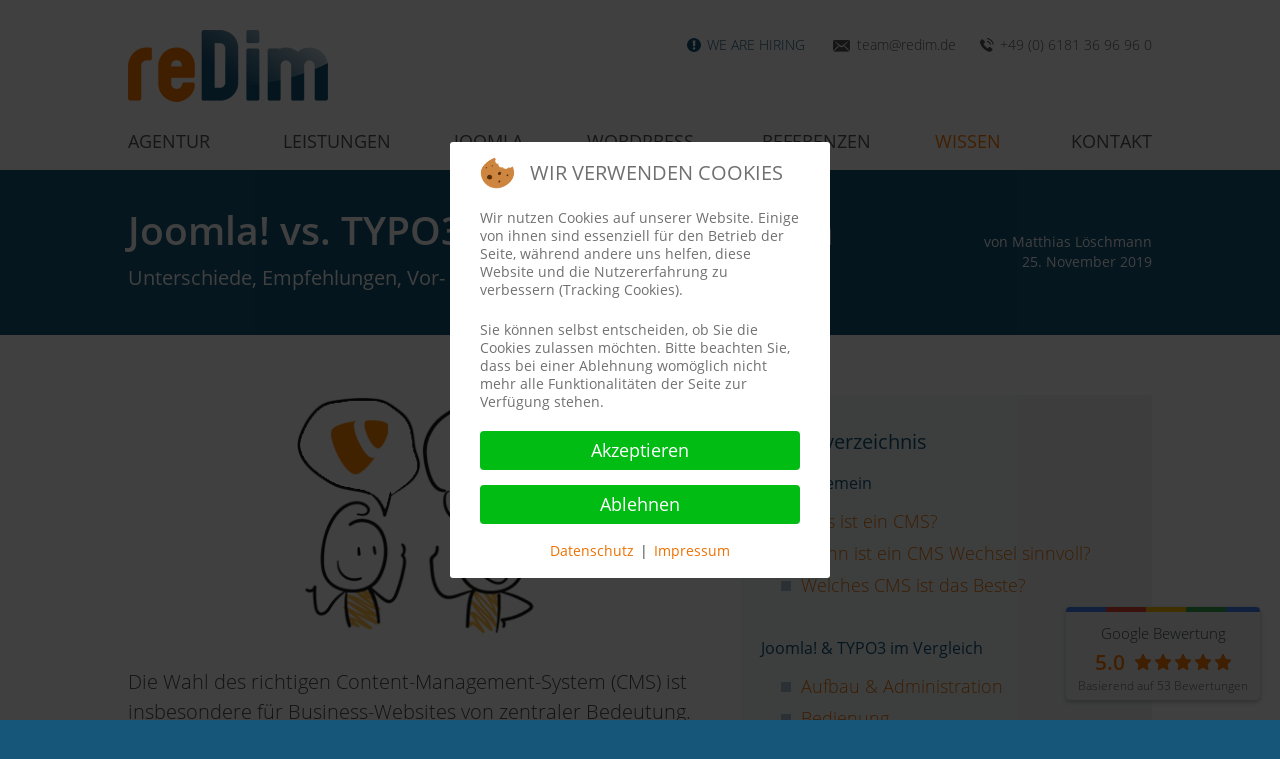

--- FILE ---
content_type: text/html; charset=utf-8
request_url: https://www.redim.de/blog/joomla-vs-typo3
body_size: 18541
content:
<!DOCTYPE html>
<html xmlns="http://www.w3.org/1999/xhtml" xml:lang="de-de" lang="de-de" dir="ltr">
<head>
<script type="text/javascript">(function(){function blockCookies(disableCookies,disableLocal,disableSession){if(disableCookies==1){if(!document.__defineGetter__){Object.defineProperty(document,'cookie',{get:function(){return'';},set:function(){return true;}});}else{var oldSetter=document.__lookupSetter__('cookie');if(oldSetter){Object.defineProperty(document,'cookie',{get:function(){return'';},set:function(v){if(v.match(/reDimCookieHint\=/)||v.match(/8ce8183751de20d47fcb9aaba6987a9a\=/)){oldSetter.call(document,v);}return true;}});}}var cookies=document.cookie.split(';');for(var i=0;i<cookies.length;i++){var cookie=cookies[i];var pos=cookie.indexOf('=');var name='';if(pos>-1){name=cookie.substr(0,pos);}else{name=cookie;}if(name.match(/reDimCookieHint/)){document.cookie=name+'=; expires=Thu, 01 Jan 1970 00:00:00 GMT';}}}if(disableLocal==1){window.localStorage.clear();window.localStorage.__proto__=Object.create(window.Storage.prototype);window.localStorage.__proto__.setItem=function(){return undefined;};}if(disableSession==1){window.sessionStorage.clear();window.sessionStorage.__proto__=Object.create(window.Storage.prototype);window.sessionStorage.__proto__.setItem=function(){return undefined;};}}blockCookies(1,1,1);}());</script>
<link rel="preload" href="/templates/redim2015/fonts/opensans-300.woff2" as="font" type="font/woff2" crossorigin />
<link rel="preload" href="/templates/redim2015/fonts/opensans-400.woff2" as="font" type="font/woff2" crossorigin />
<link rel="preload" href="/templates/redim2015/fonts/opensans-600.woff2" as="font" type="font/woff2" crossorigin />
<link rel="preload" href="/media/jui/js/jquery.min.js" as="script"/>
<link rel="preload" href="/media/jui/js/jquery-noconflict.js" as="script"/>
<link rel="preload" href="/media/jui/js/jquery-migrate.min.js" as="script"/>
<link rel="preload" href="/media/jui/js/bootstrap.min.js" as="script"/>
<link rel="preload" href="/media/system/js/core.js" as="script"/>
<link rel="preload" href="/templates/redim2015/js/wow-and-functions.js" as="script"/>
<link href="/images/icons/redim_appleicon.jpg" rel="apple-touch-icon" sizes="220x220"/>
<meta name="google-site-verification" content="Y0Ww38TI0jbuWWACpRuX-GJY4EqiPhT4xYQXdyEL_cY"/>
<meta name="viewport" content="width=device-width, initial-scale=1.0, maximum-scale=3.0, user-scalable=yes"/>
<meta name="HandheldFriendly" content="true"/>
<meta name="apple-mobile-web-app-capable" content="YES"/>
<script>(function(w,d,s,l,i){w[l]=w[l]||[];w[l].push({'gtm.start':new Date().getTime(),event:'gtm.js'});var f=d.getElementsByTagName(s)[0],j=d.createElement(s),dl=l!='dataLayer'?'&l='+l:'';j.async=true;j.src='https://www.googletagmanager.com/gtm.js?id='+i+dl;f.parentNode.insertBefore(j,f);})(window,document,'script','dataLayer','GTM-5VVBR77');</script>
<base href="https://www.redim.de/blog/joomla-vs-typo3"/>
<meta http-equiv="content-type" content="text/html; charset=utf-8"/>
<meta name="author" content="Matthias Löschmann"/>
<meta name="robots" content="max-snippet:-1, max-image-preview:large, max-video-preview:-1"/>
<meta property="og:site_name" content="reDim.de"/>
<meta property="og:title" content="Joomla! vs. TYPO3 - der CMS Vergleich "/>
<meta property="og:type" content="article"/>
<meta property="og:url" content="https://www.redim.de/blog/joomla-vs-typo3"/>
<meta property="og:description" content="TYPO3 vs. Joomla! - Wo liegen die Unterschiede und welches CMS eignet sich für welche Projekte? ⭐ Jetzt informieren!"/>
<meta property="og:image" content="https://www.redim.de/images/blog/vergleich-joomla-vs-typo3.png"/>
<meta property="og:width" content="258"/>
<meta property="og:height" content="249"/>
<meta property="twitter:card" content="summary"/>
<meta property="twitter:site" content="https://twitter.com/reDim_GmbH"/>
<meta property="twitter:title" content="Joomla! vs. TYPO3 - der CMS Vergleich "/>
<meta property="twitter:description" content="TYPO3 vs. Joomla! - Wo liegen die Unterschiede und welches CMS eignet sich für welche Projekte? ⭐ Jetzt informieren!"/>
<meta property="twitter:image" content="https://www.redim.de/images/blog/vergleich-joomla-vs-typo3.png"/>
<meta name="description" content="TYPO3 vs. Joomla! - Wo liegen die Unterschiede und welches CMS eignet sich für welche Projekte? ⭐ Jetzt informieren!"/>
<meta name="generator" content="JreDim"/>
<title>Joomla! vs. TYPO3 - der CMS Vergleich</title>
<link href="/templates/redim2015/favicon.ico" rel="shortcut icon" type="image/vnd.microsoft.icon"/>
<link href="https://www.redim.de/A.templates,,_redim2015,,_css,,_bootstrap.min.css+templates,,_redim2015,,_css,,_bootstrap-responsive.css+templates,,_redim2015,,_css,,_bootstrap-extended.css+templates,,_redim2015,,_css,,_template.css+templates,,_redim2015,,_css,,_mainmenu.css+templates,,_redim2015,,_css,,_extras.css+templates,,_redim2015,,_css,,_reform.css+templates,,_redim2015,,_css,,_animate.css+templates,,_redim2015,,_css,,_responsive.css+modules,,_mod_scriptincluder,,_assets,,_css,,_partner.css+modules,,_mod_redim_greviews,,_assets,,_css,,_reviews.css+plugins,,_system,,_cookiehint,,_css,,_redimstyle.css,Mcc.hexjtcGTlU.css.pagespeed.cf.HV8WNq_b2l.css" rel="stylesheet" type="text/css"/>
<style type="text/css">#redim-cookiehint-modal{position:fixed;top:0;bottom:0;left:0;right:0;z-index:99998;display:flex;justify-content:center;align-items:center}</style>
<script type="application/json" class="joomla-script-options new">{"csrf.token":"e3e5f2ea4c7a425c66adae5ecc84e0b9","system.paths":{"root":"","base":""}}</script>
<script src="/media/jui/js/jquery.min.js" type="text/javascript"></script>
<script src="/media/jui/js/jquery-noconflict.js" type="text/javascript"></script>
<script src="/media/jui/js/jquery-migrate.min.js" type="text/javascript"></script>
<script src="/media/system/js/core.js" type="text/javascript"></script>
<script src="/media/jui/js/bootstrap.min.js" type="text/javascript"></script>
<script src="/templates/redim2015/js/wow-and-functions.js" type="text/javascript"></script>
<script type="text/javascript">jQuery(window).on('load',function(){new JCaption('img.caption');});(function(){if(typeof gtag!=='undefined'){gtag('consent','denied',{'ad_storage':'denied','ad_user_data':'denied','ad_personalization':'denied','functionality_storage':'denied','personalization_storage':'denied','security_storage':'denied','analytics_storage':'denied'});}})();</script>
<script type="application/ld+json" data-type="gsd">
{
    "@context": "https://schema.org",
    "@type": "BreadcrumbList",
    "itemListElement": [
        {
            "@type": "ListItem",
            "position": 1,
            "name": "Home",
            "item": "https://www.redim.de/"
        },
        {
            "@type": "ListItem",
            "position": 2,
            "name": "Blog",
            "item": "https://www.redim.de/blog"
        },
        {
            "@type": "ListItem",
            "position": 3,
            "name": "Joomla! vs. TYPO3 - der CMS Vergleich",
            "item": "https://www.redim.de/blog/joomla-vs-typo3"
        }
    ]
}
</script>
<script type="application/ld+json" data-type="gsd">
{
    "@context": "https://schema.org",
    "@type": "Article",
    "mainEntityOfPage": {
        "@type": "WebPage",
        "@id": "https://www.redim.de/blog/joomla-vs-typo3"
    },
    "headline": "Joomla! vs. TYPO3 - der CMS Vergleich",
    "description": "Mit jedem CMS können Inhalte verwaltet werden, allerdings gibt es große Unterschied bei der Usability für den Anwender. Auch nicht zu unterschätzen ist der technische Aufbau des CMS, welcher vor allem für die Agentur interessant ist und sich auch auf die Kosten für den Kunden auswirkt. Deshalb ist es wichtig vorher die CMS zu vergleichen. Nachfolgend haben wir neutral alle relevanten Infos zum CMS Vergleich: Joomla! und TYPO3 zusammengestellt. ",
    "image": {
        "@type": "ImageObject",
        "url": "https://www.redim.de/images/blog/vergleich-joomla-vs-typo3.png"
    },
    "publisher": {
        "@type": "Organization",
        "name": "reDim GmbH",
        "logo": {
            "@type": "ImageObject",
            "url": "https://www.redim.de/"
        }
    },
    "author": {
        "@type": "Person",
        "name": "Matthias Löschmann",
        "url": "https://www.redim.de/blog/joomla-vs-typo3"
    },
    "datePublished": "2019-11-25T11:15:30+01:00",
    "dateCreated": "2019-11-25T11:15:30+01:00",
    "dateModified": "2022-06-14T15:09:50+02:00"
}
</script>
<link rel="canonical" href="https://www.redim.de/blog/joomla-vs-typo3"/>
</head>
<body id="main-170" class="">
<noscript><iframe src="https://www.googletagmanager.com/ns.html?id=GTM-5VVBR77" height="0" width="0" style="display:none;visibility:hidden"></iframe></noscript>
<script>var $body='';var $greviews_badge='';var $greviews_overlay='';var $greviews_closer='';jQuery(document).ready(function(){$body=jQuery('body');$greviews_badge=jQuery('#greviews-badge');$greviews_overlay=jQuery('#greviews-overlay');$greviews_closer=jQuery('#greviews-closer');$greviews_badge.on('click',function(){$body.toggleClass('greviews-opened');});$greviews_overlay.on('click',function(){$body.removeClass('greviews-opened');});$greviews_closer.on('click',function(){$body.removeClass('greviews-opened');});$greviews_badge.removeClass('notready');$greviews_overlay.removeClass('notready');jQuery('#greviews-sidebar').removeClass('notready');});</script>
<div id="greviews-overlay" class="notready"></div>
<div id="greviews-badge" class="notready">
<div class="inner">
<div class="title">Google Bewertung</div>
<div class="rating">
<div class="rating-value">
<span>5.0</span>
</div>
<div class="stars">
<span class="star"><span class="inner" style="width:100%"></span></span><span class="star"><span class="inner" style="width:100%"></span></span><span class="star"><span class="inner" style="width:100%"></span></span><span class="star"><span class="inner" style="width:100%"></span></span><span class="star"><span class="inner" style="width:100%"></span></span>	</div>
</div>
<div class="reviewpool">
<p>Basierend auf <strong>53</strong> Bewertungen</p>	</div>
</div>
</div>
<div id="greviews-sidebar" class="notready">
<div class="inner">
<div class="top">
<div class="title">reDim GmbH</div>
<div class="rating">
<div class="rating-value">
<span>5.0</span>
</div>
<div class="stars">
<span class="star"><span class="inner" style="width:100%"></span></span><span class="star"><span class="inner" style="width:100%"></span></span><span class="star"><span class="inner" style="width:100%"></span></span><span class="star"><span class="inner" style="width:100%"></span></span><span class="star"><span class="inner" style="width:100%"></span></span>	</div>
<div class="amount">
<span>53 Rezensionen</span>
</div>
</div>
<div id="greviews-closer">
<span class="closer-bar"></span>
<span class="closer-bar"></span>
</div>
</div>
<div class="center">
<div class="item">
<div class="authorimage"><a href="https://www.google.com/maps/contrib/113413865049953229439/reviews" target="_blank" rel="nofollow"><img src="https://lh3.googleusercontent.com/a-/ALV-UjVBZ6SDS3czee0ovt9Qdt0qs5M1SCTehzdqOgDRtohwJmiD-hwU=s128-c0x00000000-cc-rp-mo" alt="Profilbild von Stefan Forster"></a></div>
<div class="stats">
<div class="top">
<div class="rating">
<div class="stars"><span class="star"><span class="inner" style="width:100%"></span></span><span class="star"><span class="inner" style="width:100%"></span></span><span class="star"><span class="inner" style="width:100%"></span></span><span class="star"><span class="inner" style="width:100%"></span></span><span class="star"><span class="inner" style="width:100%"></span></span></div>
</div>
<div class="date">
<span>vor einem Jahr</span>
</div>
</div>
<div class="comment">Ich bin seit Herbst 2024 mit all meinen Web-Projekten bei der reDIM GmbH und bin mehr als zufrieden. Supernette Mitarbeiter, sehr kompetente Hilfe und stets freundliche Gespräche machen die Zusammenarbeit zum Genuss. Da bin ich mich in der IT-Branchen definitiv anderes gewohnt. Vielen Dank Euch von reDIM - Ihr macht das super.</div>
<div class="author">Stefan Forster</div>
</div>
</div>
<div class="item">
<div class="authorimage"><a href="https://www.google.com/maps/contrib/114813239679734290843/reviews" target="_blank" rel="nofollow"><img src="https://lh3.googleusercontent.com/a/ACg8ocLgv6R9RZfyURuJ9cxS7srjpMK23_6jqWGxBCD5L55dWZTvhQ=s128-c0x00000000-cc-rp-mo" alt="Profilbild von Herbert Wörbelauer"></a></div>
<div class="stats">
<div class="top">
<div class="rating">
<div class="stars"><span class="star"><span class="inner" style="width:100%"></span></span><span class="star"><span class="inner" style="width:100%"></span></span><span class="star"><span class="inner" style="width:100%"></span></span><span class="star"><span class="inner" style="width:100%"></span></span><span class="star"><span class="inner" style="width:100%"></span></span></div>
</div>
<div class="date">
<span>vor 2 Jahren</span>
</div>
</div>
<div class="comment">Auf der Suche nach einem neuen Dienstleister, der meine Unternehmenshomepage betreut, bin ich im Internet auf die Firma reDim Gmbh gestoßen und war von deren Online-Präsenz gleich angetan, vor allem, da reDim auch Dienstleistungen für Nutzer von joomla Anwendungen anbietet. Von der Umstellung meiner Webseite auf einen neuen Provider, bis zur Optimierung meiner Ferienhausseite, hat das Team von reDim alles schnellstmöglich und kompetent umgesetzt.
Nach Übergabe in den laufenden Betrieb wird nun seither bei Fragen oder Problemen meinerseits immer schnell und kompetent geholfen, ob per Telefon, E-Mail oder Fernwartung. Das gesamte Team, aber vor allem meine direkten Ansprechpartner, die Herren Bayer und van der Scherm, sind immer sehr freundlich und stets hilfsbereit. Selbst meiner Vorliebe für eine Betreuung vor Ort in den Räumlichkeiten der reDim in Hanau, kommen die obengenannten Herren immer sehr gerne nach. Dadurch fühle ich mich als Kunde immer sehr gut aufgehoben und bin sehr glücklich, dass reDim mich in Zukunft mit meinem kleinen Unternehmen kompetent begleitet. Dies ermöglicht es mir, mich auf mein Kerngeschäft zu konzentrieren, ohne mir Gedanken über die IT machen zu müssen.
Deshalb kann ich aus meiner bisherigen persönlichen Erfahrung die reDim GmbH sehr gerne weiterempfehlen.
Siempre Primavera Villas
Santa Cruz de Tenerife
Herbert Wörbelauer</div>
<div class="author">Herbert Wörbelauer</div>
</div>
</div>
<div class="item">
<div class="authorimage"><a href="https://www.google.com/maps/contrib/116571804344930077337/reviews" target="_blank" rel="nofollow"><img src="https://lh3.googleusercontent.com/a/ACg8ocJo_5J5UaIjigpj8-6ejxJpn5aZY_d6WdpeunMJmhsFAClyPQ=s128-c0x00000000-cc-rp-mo-ba2" alt="Profilbild von Julio Freaza"></a></div>
<div class="stats">
<div class="top">
<div class="rating">
<div class="stars"><span class="star"><span class="inner" style="width:100%"></span></span><span class="star"><span class="inner" style="width:100%"></span></span><span class="star"><span class="inner" style="width:100%"></span></span><span class="star"><span class="inner" style="width:100%"></span></span><span class="star"><span class="inner" style="width:100%"></span></span></div>
</div>
<div class="date">
<span>vor 4 Jahren</span>
</div>
</div>
<div class="comment">Professionell, effizient und transparent. Wir arbeiten mit der reDim GmbH seit letztem Jahr zusammen und sind sehr zufrieden. Innovative Ideen von einem tollen und kompetenten Team - vor allem bei Joomla Projekte. Wir sagen Danke und freuen uns auf die weitere Zusammenarbeit.</div>
<div class="author">Julio Freaza</div>
</div>
</div>
<div class="item">
<div class="authorimage"><a href="https://www.google.com/maps/contrib/117073556706822425290/reviews" target="_blank" rel="nofollow"><img src="https://lh3.googleusercontent.com/a/ACg8ocKBfx2rth9ecZIjwcWGH-oXeJkFtYrtv_a8QlnStucJVfvW5w=s128-c0x00000000-cc-rp-mo" alt="Profilbild von Tina Freiberg"></a></div>
<div class="stats">
<div class="top">
<div class="rating">
<div class="stars"><span class="star"><span class="inner" style="width:100%"></span></span><span class="star"><span class="inner" style="width:100%"></span></span><span class="star"><span class="inner" style="width:100%"></span></span><span class="star"><span class="inner" style="width:100%"></span></span><span class="star"><span class="inner" style="width:100%"></span></span></div>
</div>
<div class="date">
<span>vor 5 Jahren</span>
</div>
</div>
<div class="comment">Nach einigen vergeblichen Versuchen eine geeignete Agentur zu finden, die unsere Webseite neu gestaltet, sowie unsere umfangreiche Datenbank so programmiert, dass ein einfacher, problemloser Umgang damit möglich ist, sind wir auf das Team von reDim gestossen.
Schon vom ersten Gespräch an, mit dem sehr netten Herrn Stein, fühlte man sich gut aufgehoben und beraten.
Unser Projekt wurde effizient und nach unsere Wünschen ausgeführt.
Das gesamte Team, besonders Herr Clas, Herr Bayer und Frau Mahuletz waren immer super freundlich und bemüht alle unsere Wünsche zu erfüllen.
Der Austausch mit dem Team während des Projekts war immer flexibel, schnell und sehr, sehr geduldig, was für Menschen, die keine IT Experten sind, sehr angenehm war.
Wir sind sehr zufrieden und froh, und können diese Agentur nur weiterempfehlen, es gibt für alle Bereiche Fachleute, die ihren Job perfekt beherrschen.
Wir werden reDim erhalten bleiben, da wir für unsere Webseite einen Wartungsvertrag abgeschlossen haben, damit wir uns nicht mit den technischen Dingen befassen müssen.
Wir bedanken uns und freuen uns auf eine lange Zusammenarbeit.
Laborbeaglehilfe e.V.</div>
<div class="author">Tina Freiberg</div>
</div>
</div>
<div class="item">
<div class="authorimage"><a href="https://www.google.com/maps/contrib/109255907490007047324/reviews" target="_blank" rel="nofollow"><img src="https://lh3.googleusercontent.com/a/ACg8ocKZWH_SmbL1SFPeofb4fvWJBnLBMMbkEIaZPVeyVBp-pYlQ-g=s128-c0x00000000-cc-rp-mo-ba3" alt="Profilbild von Hartmut Winkler"></a></div>
<div class="stats">
<div class="top">
<div class="rating">
<div class="stars"><span class="star"><span class="inner" style="width:100%"></span></span><span class="star"><span class="inner" style="width:100%"></span></span><span class="star"><span class="inner" style="width:100%"></span></span><span class="star"><span class="inner" style="width:100%"></span></span><span class="star"><span class="inner" style="width:100%"></span></span></div>
</div>
<div class="date">
<span>vor 6 Jahren</span>
</div>
</div>
<div class="comment">Sehr zu empfehlen! Das Team von reDim hat ausgezeichnete Arbeit geleistet. Ich bin sehr zufrieden mit meiner neuen Unternehmens Website. Die Designer von reDim haben die Website passend zur Unternehmensidentität gestaltet. Die technische Umsetzung ging zügig voran. Das Projektteam ist freundlich und serviceorientiert. Die Abstimmung während des Projektes verlief schnell und flüssig. Bei Fragen steht das reDim Team immer gerne zur Verfügung. Mein Fazit: Jederzeit wieder reDim!</div>
<div class="author">Hartmut Winkler</div>
</div>
</div>
</div>
<div class="bottom">
<div class="link-wrap"><a href="https://www.google.de/maps/place/reDim+GmbH+%7C+Full+Service+Internetagentur/@50.1332469,8.9076991,17z/data=!4m7!3m6!1s0x47bd6b4003497bcb:0x7e8ddc23bb23a220!8m2!3d50.1332469!4d8.9098878!9m1!1b1" target="_blank" class="link-allreviews">Alle Bewertungen anzeigen</a></div>
<div class="link-wrap"><span>Die Bewertungen werden auf ihre Echtheit überprüft (<a href="https://support.google.com/contributionpolicy/answer/7422880?hl=de" target="_blank" class="link-validation">weitere Informationen</a>)</span></div>
</div>
</div>
</div>
<script type="application/ld+json">
	{
		"@context" : "http://schema.org",
		"@type" : "Organization",
		"name": "reDim GmbH",
		"brand" : "reDim GmbH",
		"email" : "team@redim.de",
		"url" : "https://www.redim.de",
		"logo": "https://www.redim.de/logo.png",
		"contactPoint" :
			[{	"@type" : "ContactPoint",
				"telephone" : "+49-61813696960",
				"contactType" : "customer service",
				"areaServed" : "DE",
				"availableLanguage": "German"
			}],
				"sameAs" :
			[
																																					"https://www.facebook.com/redim.de","https://twitter.com/reDim_GmbH","https://www.xing.com/companies/redimgmbh","https://de.trustpilot.com/review/redim.de"			],
				"aggregateRating": {
			"@type": "AggregateRating",
			"ratingValue": "5",
			"ratingCount": "53"
		}
	}
	</script>
<div id="mainwrap">
<a id="topscroller" class="scrollfade" href="#mainwrap">&nbsp;</a>
<div class="container-fluid" itemscope itemtype="http://schema.org/WebSite">
<div id="head" class="response">
<div id="head_inner" class="row-fluid maxwidth">
<div id="logocontainer" class="span4">
<a href="https://www.redim.de" title="Webdesign, Webentwicklung und Online Marketing."><img alt="reDim Logo" src="https://www.redim.de/templates/redim2015/images/logo_200.png"/></a>
</div>
<div class="span8 hidden-mobile">
<div id="module-241" class="module default"><div class="module_inner"><div id="header-con">
<p><span class="header-con-hiring"><a class="blue" href="/karriere">WE ARE HIRING</a></span> <span class="header-con-mail"><a href="mailto:team@redim.de">team@redim.de</a></span> <span class="header-con-tel"><a href="tel:+4961813696960">+49 (0) 6181 36 96 96 0</a></span></p>
</div></div><div class="clear0"></div></div>
</div>
</div>
<div id="mainmenu" class="row-fluid">
<div class="sticky span12">
<a id="mmtoggle" class="btn btn-navbar" data-toggle="collapse" data-target="#mmcontainer">
<span class="mtitle">Blog</span> <span class="bars">
<span class="bar a"></span>
<span class="bar b"></span></span>
<span class="clear0"></span>
</a>
<div class="nav-collapse collapse" id="mmcontainer">
<nav>
<ul class="nav menu maxwidth">
<li class="item-156 parent"><a href="/agentur" title="Webdesign Agentur - Joomla! &amp; Wordpress">Agentur</a><ul class="nav-child unstyled small"><li><div id="mod-111" class="module">
<div class="maxwidth row-fluid menuitems">
<div class="span6">
<p>Über uns</p>
<a href="/agentur" class="if-active" title="Die Agentur reDim">
<span class="menutitle">Die Agentur</span>
<span class="tohide">Story, Philosophie und Motivation.</span>
</a>
<a href="/team" class="if-active" title="Das Team hinter reDim">
<span class="menutitle">Das Team</span>
<span class="tohide">Der wichtigste Erfolgsfaktor » unser Team.</span>
</a>
<a href="/blog" class="if-active" title="reDim Agenturblog">
<span class="menutitle">Agenturblog</span>
<span class="tohide">News & Wissenswertes von reDim.</span>
</a>
</div>
<div class="span6">
<p>Infos</p>
<a href="/karriere" class="if-active" title="Jobs & Karriere in unserer Interagentur">
<span class="menutitle">Karriere</span>
<span class="tohide">Werde Mitglied in unserem motivierten Team.</span>
</a>
<a href="/beratung-betreuung" class="if-active" title="Webseiten, Online Shop & Homepage Betreuung">
<span class="menutitle">Beratung & Betreuung</span>
<span class="tohide">Ihr Webprojekt in professionellen Händen.</span>
</a>
<a href="/newsletter" class="if-active" title="reDim Newsletter">
<span class="menutitle">Newsletter</span>
<span class="tohide">Bleiben Sie up to date im Web mit unserem Newsletter.</span>
</a>
</div>
<div class="clear0"></div>
</div><div class="clear0"></div></div></li></ul></li><li class="item-145 parent"><a href="/leistungen" title="Leitungen unserer Internetagentur">Leistungen</a><ul class="nav-child unstyled small"><li><div id="mod-106" class="module">
<div class="maxwidth row-fluid menuitems">
<div class="span4">
<p class="nohide">
<a href="/webdesign" title="Professionelles Webdesign" class="submenuheadline">Webdesign</a></p>
<a href="/responsive-design" class="if-active" title="Responsive Webdesign">
<span class="menutitle">Responsive Webdesign</span>
<span class="tohide">Optimale Darstellung auf allen Endgeräten.</span>
</a>
<a href="/relaunch-redesign" class="if-active" title="Relaunch/Redesign von Projekten">
<span class="menutitle">Relaunch / Redesign</span>
<span class="tohide">Nutzerfreundliches, neues & modernes Design.</span>
</a>
<a href="/logo-design" class="if-active" title="Logo Design">
<span class="menutitle">Logo Design</span>
<span class="tohide">Individuelle Erstellung & volle Nutzungsrechte.</span>
</a>
<a href="/ux-design-agentur" class="if-active" title="UX Design">
<span class="menutitle">UX Design</span>
<span class="tohide">Ein optimales Nutzererlebnis auf Ihrer Webseite.</span>
</a>
</div>
<div class="span4">
<p class="nohide">
<a href="/webentwicklung" title="Webentwicklung / Programmierung" class="submenuheadline">Webentwicklung</a></p>
<a href="/schnittstellenprogrammierung" class="if-active" title="Schnittstellenprogrammierung">
<span class="menutitle">Schnittstellenprogrammierung</span>
<span class="tohide">Schnittstellen- & API-Programmierung</span>
</a>
<a href="/lbr-schnittstellenprogrammierung" class="if-active" title="LBR Schnittstellenprogrammierung">
<span class="menutitle">LBR Schnittstelle</span>
<span class="tohide">Für die DRV nach eXTra-Standard.</span>
</a>
<a href="/online-shop" class="if-active" title="Online Shop & E-Commerce Lösungen">
<span class="menutitle">Online-Shop</span>
<span class="tohide">Produktverwaltung & Verkauf im Internet.</span>
</a>
<a href="/strukturierte-daten-google" class="if-active" title="Strukturierte Daten (Google)">
<span class="menutitle">Strukturierte Daten</span>
<span class="tohide">Mehr Sichtbarkeit durch strukturierte Daten.</span>
</a>
</div>
<div class="span4">
<p class="nohide">
<a href="/online-marketing" title="Online Marketing" class="submenuheadline">Online Marketing</a></p>
<a href="/seo-agentur" class="if-active" title="Suchmaschinenoptimierung (SEO)">
<span class="menutitle">SEO | Suchmaschinenoptimierung</span>
<span class="tohide">Bessere Rankings, mehr Umsatz für Ihr Unternehmen.</span>
</a>
<a href="/content-marketing" class="if-active" title="Content Marketing">
<span class="menutitle">Content Marketing</span>
<span class="tohide">Aufbau von User-orientierten Inhalten.</span>
</a>
<a href="/google-ads" class="if-active" title="Google Ads / Adwords">
<span class="menutitle">Google Ads / Adwords</span>
<span class="tohide">Mit Google Ads sichtbar in der Google Suche.</span>
</a>
<a href="/e-mail-marketing" class="if-active" title="E-Mail Marketing">
<span class="menutitle">E-Mail Marketing</span>
<span class="tohide">Mailings zur Umsatzsteigerung & Kundenbindung.</span>
</a>
</div>
<div class="clear0"></div>
</div><div class="clear0"></div></div></li></ul></li><li class="item-290 parent"><a href="/joomla-agentur" title="Joomla! Agentur">Joomla</a><ul class="nav-child unstyled small"><li><div id="mod-110" class="module">
<div class="maxwidth row-fluid menuitems">
<div class="span4">
<p>Leistungen</p>
<a href="/joomla-webdesign" class="if-active" title="Webdesign mit Joomla">
<span class="menutitle">Joomla Webdesign</span>
<span class="tohide">Webdesign von Joomla Profis.</span>
</a>
<a href="/joomla-seo" class="if-active" title="Joomla Suchmaschinenoptimierung">
<span class="menutitle">Joomla SEO</span>
<span class="tohide">So optimieren Sie Joomla für Suchmaschinen.</span>
</a>
<a href="/joomla-programmierung" class="if-active" title="Joomla Programmierung">
<span class="menutitle">Joomla Programmierung</span>
<span class="tohide">Individuelle Entwicklungen für Joomla.</span>
</a>
<a href="/joomla-support" class="if-active" title="Joomla Hilfe & Support">
<span class="menutitle">Joomla Schulung & Support</span>
<span class="tohide">Schulungen und schnelle Hilfe bei Joomla Problemen.</span>
</a>
</div>
<div class="span4">
<p>Services</p>
<a href="/joomla-virus-entfernung" class="if-active" title="Joomla gehackt? Joomla Virus Entfernung">
<span class="menutitle">Joomla Virus Entfernung</span>
<span class="tohide">Joomla Schadcode, Maleware & Virusentfernung.</span>
</a>
<a href="/joomla-update-service" class="if-active" title="Update Service und Wartung für die Joomla Webseite">
<span class="menutitle">Joomla Update-Service & Wartung</span>
<span class="tohide">Immer ein aktuelles und sicheres Joomla System.</span>
</a>
<a href="/joomla-ratgeber/joomla-upgrade-migration" class="if-active" title="Joomla Upgrade & Migration">
<span class="menutitle">Joomla Upgrade & Migration</span>
<span class="tohide">Tipps & Tricks von Profis zum Thema Joomla!</span>
</a>
<a href="/joomla3-extended-support" class="if-active" title="Joomla! 3 Extended Support (ELTS)">
<span class="menutitle">Joomla! 3 Extended Support</span>
<span class="tohide">Verlängerter Support für Joomla! 3.</span>
</a>
</div>
<div class="span4">
<p>Nützliches</p>
<a href="/downloads" class="if-active" title="Joomla Downloads">
<span class="menutitle">Joomla Downloads</span>
<span class="tohide">Erweiterungen, Templates & Core-Versionen.</span>
</a>
<a href="/joomla-ratgeber" class="if-active" title="Joomla Ratgeber">
<span class="menutitle">Joomla Ratgeber</span>
<span class="tohide">Tipps & Tricks von Profis.</span>
</a>
<a href="/joomla-cms" class="if-active" title="Joomla CMS">
<span class="menutitle">Joomla CMS</span>
<span class="tohide">Infos rund um das CMS Joomla.</span>
</a>
<a href="/blog/joomla-vs-wordpress" class="if-active" title="Joomla vs. WordPress">
<span class="menutitle">Joomla vs. WordPress</span>
<span class="tohide">Unterschiede, Empfehlungen, Vor- und Nachteile</span>
</a>
</div>
<div class="clear0"></div>
</div><div class="clear0"></div></div></li></ul></li><li class="item-463 parent"><a href="/wordpress-agentur" title="Kunden unserer Internetagentur">WordPress</a><ul class="nav-child unstyled small"><li><div id="mod-239" class="module">
<div class="maxwidth row-fluid menuitems">
<div class="span4">
<p>Leistungen</p>
<a href="/wordpress-agentur" class="if-active" title="WordPress Agentur">
<span class="menutitle">WordPress Webdesign</span>
<span class="tohide">Webdesign von WordPress Profis.</span>
</a>
</div>
<div class="span4">
<p>Services</p>
<a href="/wordpress-virus-entfernung" class="if-active" title="WordPress Virus Entfernung">
<span class="menutitle">WordPress Virus Entfernung</span>
<span class="tohide">WordPress Schadcode, Maleware & Virusentfernung.</span>
</a>
</div>
<div class="span4">
<p>Nützliches</p>
<a href="/downloads/wordpress" class="if-active" title="WordPress Downloads">
<span class="menutitle">WordPress Downloads</span>
<span class="tohide">Erweiterungen für das CMS WordPress.</span>
</a>
</div>
<div class="clear0"></div>
</div>
<div class="maxwidth row-fluid menuitems">
<div class="span4">
<a href="/wordpress-seo-agentur" class="if-active" title="WordPress SEO">
<span class="menutitle">WordPress SEO</span>
<span class="tohide">SEO Agentur für WordPress.</span>
</a>
</div>
<div class="span4">
<a href="/wordpress-wartung" class="if-active" title="Update Service und Wartung für die WordPress Webseite">
<span class="menutitle">WordPress Wartung</span>
<span class="tohide">Immer ein aktuelles und sicheres WordPress System.</span>
</a>
</div>
<div class="span4">
<a href="/blog/joomla-vs-wordpress" class="if-active" title="WordPress vs. Joomla">
<span class="menutitle">WordPress vs. Joomla</span>
<span class="tohide">Unterschiede, Empfehlungen, Vor- und Nachteile</span>
</a>
</div>
<div class="clear0"></div>
</div>
<div class="maxwidth row-fluid menuitems">
<div class="span4">
<a href="/wordpress-programmierung" class="if-active" title="WordPress Programmierung">
<span class="menutitle">WordPress Programmierung</span>
<span class="tohide">Individuelle Entwicklungen für WordPress.</span>
</a>
</div>
<div class="span4">
<a href="/wordpress-schulung" class="if-active" title="WordPress Schulung">
<span class="menutitle">WordPress Schulung & Support</span>
<span class="tohide">Schulung und schnelle Hilfe bei WordPress Problemen.</span>
</a>
</div>
<div class="span4">
</div>
<div class="clear0"></div>
</div>
<div class="clear0"></div></div></li></ul></li><li class="item-155"><a href="/referenzen" title="Referenzen unserer Internetagentur">Referenzen</a></li><li class="item-254 active parent"><a href="/blog">Wissen</a><ul class="nav-child unstyled small"><li><div id="mod-172" class="module">
<div class="maxwidth row-fluid menuitems">
<div class="span4">
<p>Know-how</p>
<a href="/blog" class="if-active" title="reDim Agenturblog">
<span class="menutitle">Agenturblog</span>
<span class="tohide">News & Wissenswertes von reDim.</span>
</a>
<a href="/joomla-ratgeber" class="if-active" title="Joomla Ratgeber">
<span class="menutitle">Joomla! Ratgeber</span>
<span class="tohide">Tipps & Tricks von Profis.</span>
</a>
<a href="/partner" class="if-active" title="Unsere Partner & Kooperationen">
<span class="menutitle">Partner & Kooperationen</span>
<span class="tohide">Starke Partner für starke Projekte.</span>
</a>
</div>
<div class="span4">
<p>Hilfreich</p>
<a href="/google-maps-generator" class="if-active" title="Google Maps für die eigene Webseite">
<span class="menutitle">Google Maps Generator</span>
<span class="tohide">Google Maps für die eigene Webseite.</span>
</a>
<a href="/server-ip-blacklist" class="if-active" title="Server-IP-Blacklist">
<span class="menutitle">Server-IP-Blacklist</span>
<span class="tohide">Liste von IP-Adressen mit Hackverdacht.</span>
</a>
<a href="/dsgvo-absicherung" class="if-active" title="DSGVO Absicherung">
<span class="menutitle">DSGVO Absicherung</span>
<span class="tohide">Wir beraten Sie zum Thema DSGVO.
</span>
</a>
</div>
<div class="span4">
<p>Beliebt</p>
<a href="/homepage-erstellen-lassen" class="if-active" title="Homepage erstellen lassen">
<span class="menutitle">Homepage erstellen lassen</span>
<span class="tohide">Individuelle Homepages zum Festpreis.</span>
</a>
<a href="/firmenhomepage-erstellen-lassen" class="if-active" title="Firmenhomepage erstellen lassen">
<span class="menutitle">Firmenhomepage erstellen lassen</span>
<span class="tohide">Individuelle Firmenhomepage zum Festpreis.</span>
</a>
<a href="/webdesign-preis" class="if-active" title="Was kostet gutes Webdesign?">
<span class="menutitle">Webdesign Preis</span>
<span class="tohide">Was kostet ein gutes Webdesign?</span>
</a>
</div>
<div class="clear0">
</div>
</div><div class="clear0"></div></div></li></ul></li><li class="item-179"><a href="/kontakt" title="Kontakt unserer Internetagentur">Kontakt</a></li></ul>
</nav>
</div>
</div>
</div>
</div>
<div id="componentrow" class="row-fluid">
<div class="span12 componentspan">
<article>
<div class="item-page leistungen autor">
<div id="teaserpic" class="response  with-author"><div class="maxwidth"><div class="subtitle"><span class="text-author">von Matthias Löschmann</span><time datetime="2019-11-25T11:15:30+01:00" itemprop="dateCreated">25. November 2019</time></div><h1>Joomla! vs. TYPO3 - der CMS Vergleich </h1><h2 itemprop="alternativeHeadline">Unterschiede, Empfehlungen, Vor- und Nachteile</h2></div></div>
<div class="hidden">
<span>reDim GmbH</span>
</div>
<div class="hidden" itemprop="publisher" itemscope itemtype="https://schema.org/Organization">
<div itemprop="logo" itemscope itemtype="https://schema.org/ImageObject">
<img src="https://www.redim.de/templates/redim2015/images/logo_neu.png" alt="reDim Logo"/>
<meta content="https://www.redim.de/templates/redim2015/images/logo_neu.png">
<meta itemprop="width" content="419">
<meta itemprop="height" content="150">
</div>
<meta content="https://www.redim.de"/>
<meta content="reDim GmbH"/>
</div>
<span class="hide">https://www.redim.de/images/blog/vergleich-joomla-vs-typo3.png</span>
<span class="hide">2019-11-25T11:15:30+01:00</span>
<div>
<section><div class="maxwidth">
<div class="row-fluid">
<div class="span7">
<p><img class="nolightbox" style="display:block;margin-left:auto;margin-right:auto" src="/images/blog/vergleich-joomla-vs-typo3.png" alt="TYPO3 vs Joomla!" width="250"/></p>
<p>Die Wahl des richtigen Content-Management-System (CMS) ist insbesondere für Business-Websites von zentraler Bedeutung. Oft bekommen wir die Frage gestellt: <strong>"Welches CMS ist das Beste und wo liegen die Vor- und Nachteile?"</strong>. Meistens heißt unsere Antwort: "Das kommt auf Ihre Anforderungen bzw. Ziele in Bezug auf die Website an."</p>
<p>Zwar lassen sich mit allen CMS, wie der Name schon verrät, Inhalte verwalten, allerdings gibt es große Unterschied bei der Usability für den Anwender. Auch nicht zu unterschätzen ist der technische Aufbau des CMS, welcher vor allem für die Agentur interessant ist und sich auch auf die Kosten für den Kunden auswirkt. Deshalb ist es wichtig <strong>vor der Webseiten Erstellung</strong> die Content Management Systeme zu vergleichen. Nachfolgend haben wir neutral alle relevanten Infos zum <strong>CMS Vergleich: Joomla! und TYPO3 </strong>zusammengestellt. </p>
</div>
<div class="span5 inhaltsverzeichnis well">
<p class="h4">Inhaltsverzeichnis</p>
<p class="h6">CMS Allgemein</p>
<ul>
<li><a href="#cms1">Was ist ein CMS?</a></li>
<li><a href="#cms3">Wann ist ein CMS Wechsel sinnvoll?</a></li>
<li><a href="#cms4">Welches CMS ist das Beste?</a></li>
</ul>
<p class="h6"><br/>Joomla! &amp; TYPO3 im Vergleich</p>
<ul>
<li><a href="#aufbau">Aufbau &amp; Administration</a></li>
<li><a href="#bedienung">Bedienung</a></li>
<li><a href="#sicherheit">Sicherheit</a></li>
<li><a href="#erweiterungen">Erweiterungen</a></li>
<li><a href="#datenschutz">Datenschutz</a></li>
<li><a href="#seo">Suchmaschinenoptimierung</a></li>
<li><a href="#design">Design (Templates / Themes)</a></li>
</ul>
<p class="h6"><br/>Fazit</p>
<ul>
<li><a href="#vornachteile">Vor- und Nachteile</a></li>
<li><a href="#bestescms">Was ist das beste CMS für mein Projekt?</a></li>
<li><a href="#checkliste">Checkliste für die CMS-Wahl</a></li>
<li><a href="#fazit">Fazit<br/><br/></a></li>
</ul>
<p><strong>Info:</strong> Wir haben auch einen Beitrag zum CMS Vergleich: <a title="CMS Vergleich: Joomla! vs. Wordpress" href="/blog/joomla-vs-wordpress">Joomla! vs. Wordpress</a></p>
</div>
</div>
</div></section>
<section><div class="maxwidth">
<h2 id="cms1">Was ist ein Content-Management-System (CMS)?</h2>
<p>Content Management Systeme sind darauf ausgelegt, Anwendern bei der Erstellung und Verwaltung ihrer Websites zu helfen. Ein <strong>CMS</strong> unterstützt Webmaster bei der Verwaltung der vielen verschiedenen Ressourcen, Inhaltsarten und Daten, die moderne Websites ausmachen.</p>
<p>Moderne Websites verwenden mindestens<strong> HTML, CSS, Javascript und Bilder</strong>, um Webinhalte für Besucher zum Lesen zu erstellen. Das Herzstück eines jeden CMS ist die Fähigkeit, diese Ressourcen zu organisieren und valide Inhalte zu generieren, die von Webbrowsern gelesen werden können. Fortgeschrittenere Websites verfügen über interaktive Komponenten (z. B. Kommentarbereiche oder Foren), die eine Serversoftware zur Validierung und Speicherung von vom Benutzer eingereichten Inhalten erfordern.</p>
<p>Alle gängigen Content Management Systeme verfügen über <strong>integrierte oder zum Download verfügbare Funktionen</strong>, die als Plugins für alle diese Funktionen zur Verfügung stehen. Praktisch jeder mit einer Website-Präsenz hat ein CMS wie<strong> TYPO3 oder Joomla</strong> und mit diesem CMS werden viele Aufgaben erledigt, sowohl sichtbar als auch unsichtbar. </p>
<div class="hideandseek"><span class="wieh4">Wann brauche ich ein CMS?</span>
<p>Um immer einen Schritt voraus zu sein, benötigen Sie eine schnelle Möglichkeit, Inhalte zu erstellen und darauf zuzugreifen und eine präzisere Art, Ihre Kunden anzusprechen. Kurz gesagt: Sie brauchen ein geeignetes Content Management System! Dieses bietet nämlich <strong>einen einzigen Ort für den Zugriff auf ihre Inhalte. </strong>Der Grundgedanke eines CMS ist in erster Linie das Content Management: Sie und Ihr Unternehmen entscheiden, was, wann und wo Ihre Inhalte verteilt werden sollen und wie. Ziel ist es, Ihre Informationen effektiv an Ihr Publikum weiterzugeben und Informationen von den Besuchern zu erhalten, wie z.B. Nutzerverhalten, ausgefüllte Formulare, etc.</p>
<span class="wieh4">Was bedeutet Open-Source?</span>
<p>Im Allgemeinen bezieht sich <strong>Open Source</strong> auf jedes Programm, dessen Quellcode zur Nutzung oder Modifikation zur Verfügung gestellt wird, wenn Benutzer oder andere Entwickler dies für richtig halten. Open-Source-Software wird in der Regel als öffentliche Zusammenarbeit entwickelt und frei verfügbar gemacht. Sowohl Joomla als auch TYPO3 sind Open Source Software.</p>
<p class="well">Das Gegenteil von Open-Source-Software ist <strong>Closed-Source-Software</strong>, die eine Lizenz hat, die Benutzer einschränkt und den Quellcode nicht veröffentlicht. Firefox, Chrome, OpenOffice oder Android sind einige beliebte Beispiele für Open-Source-Software, während Microsoft Windows wahrscheinlich die populärste Closed-Source-Software auf dem Markt ist.</p>
</div>
</div></section>
<section><div class="maxwidth">
<h2 id="cms3">Wann ist ein CMS Wechsel sinnvoll?</h2>
<p>Soll eine Website umstrukturiert und neu gestaltet werden, fragen sich viele Menschen, ob ein CMS-Wechsel sinnvoll ist, um den neuen Anforderungen gerecht zu werden. Da alle Inhalte und Medien vom alten auf das neue Content Management System übertragen werden müssen, ist eine Änderung sehr zeitaufwändig. Allgemein ist zu empfehlen, das System zu wechseln, sobald das alte System an seine technischen Grenzen stößt.</p>
<h2 id="cms4">Welches CMS ist das Beste?</h2>
<p>Wenn es darum geht, das beste CMS auszuwählen, müssen Sie sich die Ziele der Website vor Augen halten. Die individuellen Bedürfnisse an eine Webseite sorgen natürlich auch für Unterschiede bei der CMS-Wahl. Sowohl Joomla, als auch Typo3 sind tolle und umfangreiche Open-Source-Systeme, mit denen sich viel realisieren lässt. Obwohl es auch einige sehr gute firmeneigene Content-Management-Lösungen gibt, sollten sich die meisten Anwender besser für eines der Open-Source-CMS entscheiden, da diese Ihnen ein ebenso gutes System bieten und Sie das Recht haben, die Software entsprechend Ihren Bedürfnissen zu ändern.</p>
</div></section>
<section><div class="maxwidth">
<h2>Joomla! vs. TYPO3 - der CMS Vergleich</h2>
<p>Mit <strong>Joomla</strong> haben Sie eine gute Möglichkeit, Ihr Unternehmen beim Aufbau von Websites und Anwendungen zu erweitern. Die solide Codebasis und die große globale Community helfen Ihnen, Ihre Website schnell auf den neuesten Stand zu bringen.</p>
<ul>
<li>Die Plattform hat großartige Plugins, was sie besonders beliebt macht.</li>
<li>Joomla wird hauptsächlich von mittelständischen Unternehmen und E-Commerce-Websites eingesetzt</li>
<li>Die Stärke der Joomla-Community beträgt 200.000 User (was eine hervorragende Plattform bietet, falls man Schwierigkeiten bei der Handhabung hat.)</li>
</ul>
<p><strong>TYPO3</strong> hat eine Vielzahl von Vorteilen für Website-Betreiber. Als eines der führenden Enterprise Content Management Systeme ist TYPO3 mit über 500.000 Installationen weltweit ganz vorne mit dabei.</p>
<ul>
<li>TYPO3 kann nicht von jedem Unternehmen genutzt werden, denn die Kosten für die Implementierung dieses CMS beginnen bei 5.000 Euro und können bis zu 20.000 erreichen.</li>
<li>Dafür gilt TYPO3 gilt als sehr sicher, da es den gesamten Zugriff der Benutzer kontrolliert. Es gibt verschiedene Berechtigungsstufen für Einzel- und Gruppenbenutzer.</li>
</ul>
</div></section>
<section><div class="maxwidth">
<div class="row-fluid">
<div class="span6">
<p><img class="nolightbox" src="/images/blog/joomla-logo.png" alt="Aufbau Joomla" width="120"/></p>
</div>
<div class="span6">
<p><img class="nolightbox" src="/images/blog/typo-3-logo.png" alt="Aufbau Typo3" width="145"/></p>
</div>
</div>
<div class="row-fluid">
<div class="span6"><br/>
<h2 id="aufbau">Aufbau von Joomla!</h2>
<p>Nach dem Einloggen befindet sich der Benutzer im Kontrollzentrum des Joomla! Backends. Von hier aus kann er alle administrativen Aufgaben erledigen. Von jedem Menüpunkt aus können Sie über das Joomla-Symbol zum Ausgangspunkt zurückkehren.</p>
</div>
<div class="span6"><br/>
<h2>Aufbau von Typo3</h2>
<p>Der Aufbau im TYPO3 Backend ist für den Laien gewöhnungsbedürftig. Unterteilt wird es in Kopf- und Hauptbereich. Im Kopfbereich können die TYPO3-Benutzereinstellungen konfiguriert werden. Im Hauptbereich werden die Web-Dokumente bearbeitet.</p>
</div>
</div>
<br/>
<div class="row-fluid">
<div class="span6">
<h2 id="bedienung">Bedienung von Joomla!</h2>
<p>Die Bedienung des Joomla! Systems scheint auf den ersten Blick nicht ganz so einfach, jedoch findet man sich relativ schnell zurecht.</p>
</div>
<div class="span6">
<h2>Bedienung von TYPO3</h2>
<p>Die Nutzung von TYPO3 ist nichts für Ungeduldige. Hier benötigt man einige Zeit, um sich einen Überblick zu verschaffen und das System zu bedienen.</p>
</div>
</div>
<br/>
<div class="row-fluid">
<div class="span6">
<h2 id="sicherheit">Sicherheit von Joomla!</h2>
<p>Die Codebasis von Joomla ist robust und bietet außerdem eine Zwei-Faktor-Authentifizierung und umfangreiche Zugriffskontrollstufen. Das engagierte Security Strike Team von Joomla ist stets bestrebt, der Entwicklung voraus zu sein und hat den Ruf, Patches zu veröffentlichen, bevor Hackangriffe allgemein bekannt sind.</p>
</div>
<div class="span6">
<h2>Sicherheit von TYPO3</h2>
<p>Bei TYPO3 sorgt das TYPO3 Security Team für ein klares Verfahren zur Überprüfung und Kommunikation möglicher Sicherheitslücken. Erkennt das Sicherheitsteam eine Sicherheitsschwachstelle, arbeitet es eng mit den Kern-Entwicklern zusammen, um das Problem zu analysieren. Gemeinsam entwickeln beide Teams eine Lösung, die sorgfältig getestet und einem Review-Prozess unterzogen wird.</p>
</div>
</div>
<br/>
<div class="row-fluid">
<div class="span6">
<h2 id="erweiterungen">Erweiterungen von Joomla!</h2>
<p>Standardmäßig ist eine Joomla-Website mit fast allen Browsern kompatibel, die heute verfügbar sind. Bei Problemen mit der Browser-Kompatibilität kann dies entweder durch die benutzerdefinierte Vorlage oder durch nicht standardmäßige Erweiterungen verursacht werden. So ist Joomla sehr skalierbar und kann große Mengen an Traffic von über Hunderttausenden von Besuchern pro Tag bewältigen. Dazu muss es durch die vielen Erweiterungsmöglichkeiten entsprechend angepasst werden.</p>
</div>
<div class="span6">
<h2>Erweiterungen von TYPO3</h2>
<p>Es gibt für viele wichtige Anwendungen, die nicht zum TYPO3-Kern gehören, Erweiterungen, die ohne Bedenken genutzt werden können. Im Gegensatz zum TYPO3-Kern werden die Extensions nicht so intensiv auf Sicherheitslücken überprüft. Sie müssen hier also auf ein TYPO3-Update warten, bis es eine kompatible Version für alle im System verwendeten Extensions gibt (oder auf Alternativen wechseln). Falls Erweiterungen nicht mehr gewartet werden, müssen Sie eine Alternative finden.</p>
</div>
</div>
<br/>
<p class="well"><strong>Die Grundregel lautet jedoch: </strong>je weniger Erweiterungen, desto besser und desto sicherer das System.</p>
<br/>
<div class="row-fluid">
<div class="span6">
<h2 id="datenschutz">Datenschutz von Joomla!</h2>
<p>Seit Joomla 3.9 existiert die Datenschutz-Suite. Diese ersetzt jedoch nicht die DSGVO. Es handelt sich dabei nur um einen kleinen Teil davon, der für den Seitenbetreiber einige Aufgaben übernimmt und einige Dinge erleichtert! Joomla 3.9 bietet einige Voraussetzungen für den Betrieb einer DSGVO-konformen Website. Der Datenschutz gilt nur für registrierte Nutzer und nicht für die Besucher der Website.</p>
</div>
<div class="span6">
<h2>Datenschutz von TYPO3</h2>
<p>Die DSGVO Initiative von TYPO3 zielt darauf ab, den Entwicklern die Erstellung von Websites zu erleichtern, die Benutzer standardmäßig schützen. TYPO3 hat an wesentlichen Verbesserungen des TYPO3-CMS gearbeitet, um Kunden bei der Einhaltung der europäischen Datenschutzrichtlinie zu unterstützen. Darüber hinaus hat TYPO3 eine Erweiterung entwickelt, um diese Standardfunktionalität noch weiter auszubauen.</p>
</div>
</div>
<br/>
<div class="row-fluid">
<div class="span6">
<h2 id="seo">SEO bei Joomla!</h2>
<p>Bei der Wahl des CMS ist SEO ein wichtiger Faktor. Mit Joomla erhalten Sie bereits integrierte SEO-freundliche Funktionen, mit denen Ihre Websites in den Suchmaschinen einen höheren Platz einnehmen. Mit Hilfe dieser Methode können Sie SEO-freundliche URLs erstellen, die Ihnen helfen, ein besseres Ranking in Suchmaschinen zu erzielen und den Traffic auf Ihrer Website zu verbessern. Darüber hinaus können Sie die META-Beschreibung oder die META-Tags einer beliebigen Webseite individuell bearbeiten, um eine bessere Sichtbarkeit in den Suchmaschinen zu erreichen.</p>
</div>
<div class="span6">
<h2>SEO bei TYPO3</h2>
<p>TYPO3 ist ein SEO-freundliches System und bietet die typischen Felder für eine solide Suchmaschinenoptimierung an. Dennoch werden Sie schon bald an Ihre Grenzen stoßen, wenn Sie SEO mit TYPO3 umfangreicher betreiben wollen. Hier muss oft zu Drittanbieter-Erweiterungen gegriffen werden, die jedoch meist auch einige Nachteile mit sich bringen. Jede Erweiterung muss extern beachtet und regelmäßig aktualisiert werden. Außerdem ist es immer möglich, dass Website-Erweiterungen nicht aufeinander abgestimmt sind.</p>
</div>
</div>
<br/>
<div class="row-fluid">
<div class="span6">
<h2 id="design">Design bei Joomla!</h2>
<p>Mit Joomla Templates kann man sehr effizient arbeiten, so dass fast jedes Design umgesetzt werden kann. Das Layout kann jederzeit angepasst oder sogar komplett geändert werden, ohne dass der Inhalt neu eingegeben werden muss. Seriöse Agenturen erstellen ihre eigenen Joomla! Templates, die auf Ihr Unternehmen zugeschnitten sind.</p>
</div>
<div class="span6">
<h2>Design bei TYPO3</h2>
<p>Auch mit TYPO3 Templates sind individuelle Designs möglich und individuelle Designs können mit dem System umgesetzt werden. Die Template-Entwicklung bei TYPO3 ist jedoch recht komplex, es dauert in der Regel länger, bis ein Redesign zur Diskussion steht, dadurch kann manchmal der Eindruck entstehen, dass TYPO3-Seiten veraltet wirken.</p>
</div>
</div>
<br/>
<p class="well"><strong>Hinweis:</strong> Die kreative Umsetzung von Websites ist unabhängig vom CMS. </p>
</div></section>
<section><div class="maxwidth">
<h2 id="vornachteile">Vorteile und Nachteile von Joomla! und TYPO3</h2>
<p>Sowohl Joomla als auch Typo3 sind komplexe CMS. Joomla ist eine Allround-Software, die ein sehr intuitives System bietet. Dabei können komplexe Anwendungen ebenso realisiert werden wie die Integration eines Online-Shops. Die Struktur ist objektbezogen, so dass der Anwender jede Option in seine individuelle Anwendungsentwicklung einbeziehen und programmieren kann. So können Vereinswebsites genauso wie Blogs und Firmenhomepages mit Joomla erstellt werden.</p>
<p>Bei mittleren und großen Unternehmen hält TYPO3 jedoch seine Position. Für diejenigen, die flexibel sein wollen, ein starkes kontinuierliches Budget haben, viele externe Anwendungen anbinden müssen und eine hohe Datenlast erzeugen, ist Typo3 die richtige Wahl. Mit der umfangreichen Benutzer- und Rechteverwaltung ist TYPO3 besonders für große Unternehmen mit vielen Mitarbeitern gut geeignet.</p>
<p><strong>Folgende Vor- und Nachteile bieten die beiden CMS-Varianten: </strong></p>
<div class="row-fluid">
<div class="span6">
<div class="row-fluid">
<div class="span3">
<p><strong><img class="nolightbox" src="/images/blog/joomla-typo3-01.png" alt="Joomla Vorteile" width="80"/></strong></p>
</div>
<div class="span9">
<ul class="checklist">
<li>Einfache Installation </li>
<li>Nutzerfreundliche Admin-Oberfläche</li>
<li>Erweiterungen können selbst installiert werden</li>
<li>Integrierte SEO-Einstellungen</li>
</ul>
</div>
</div>
<div class="row-fluid">
<div class="span3"><br/><img class="nolightbox" src="/images/blog/joomla-typo3-02.png" alt="Joomla Nachteile" width="80"/></div>
<br/>
<div class="span9">
<ul>
<li>Updates häufig nicht automatisch </li>
<li>Komplizierte Rechtevergabe</li>
</ul>
</div>
</div>
</div>
<div class="span6">
<div class="row-fluid">
<div class="span3">
<p><img class="nolightbox" src="/images/blog/joomla-typo3-03.png" alt="Typo3 Vorteile" width="80"/></p>
</div>
<div class="span9">
<ul class="checklist">
<li>Enterprise-Level CMS</li>
<li>Verarbeitung großer Datenmengen</li>
<li>Mehrsprachige Websiteverwaltung</li>
<li>Rechteverwaltung breit gefächert</li>
</ul>
</div>
</div>
<div class="row-fluid">
<div class="span3">
<p> </p>
<img class="nolightbox" src="/images/blog/joomla-typo3-04.png" alt="Typo3 Nachteile" width="80"/></div>
<div class="span9"><br/>
<ul>
<li>Einarbeitung braucht Zeit</li>
<li>Zu komplex für kleine Websites</li>
<li>Eigene Skriptsprache Typoscript</li>
</ul>
 </div>
</div>
</div>
</div>
</div></section>
<section><div class="maxwidth">
<h2 id="bestescms">Für welche Website-Arten eignen sich Joomla! und TYPO3?</h2>
<p><strong>Joomla</strong> bietet die ideale Basis, um nahezu jedes Webprojekt zu realisieren und durch unzählige Designs und Erweiterungen die unterschiedlichsten Bedürfnisse und Anforderungen zu erfüllen. Die Einrichtung einer Website oder eines Online-Shops auf Basis eines CMS ist viel schwieriger als mit einem Baukasten. Wer also keine Zeit hat oder nicht tiefer in die Materie einsteigen möchte, ist gut beraten, sich an eine Agentur zu wenden, die sich auf die Erstellung von Websites auf Basis von CMS spezialisiert hat.</p>
<p>Auch <strong>TYPO3</strong> kann für jegliche Arten von Websites verwendet werden. Die Vorzüge und Funktionen sind besonders nützlich für große Unternehmenswebsites, die eine Vielzahl von Inhalten pflegen, aktualisieren und bereitstellen wollen. Durch diverse Erweiterungen kann die Software um Shop-Funktionen - wenn auch nur in überschaubarem Umfang - sowie verschiedene andere Funktionen erweitert werden.</p>
</div></section>
<section><div class="maxwidth">
<h2 id="checkliste">Die ultimative Checkliste für die CMS-Wahl</h2>
<p>Untenstehend finden Sie eine kurze Auflistung der Anforderungen und der wichtigsten Faktoren, die Sie bei der Auswahl Ihres neuen CMS berücksichtigen sollten.</p>
<ul class="checklist">
<li><strong>Flexibilität und Erweiterbarkeit<br/></strong>Mit einem CMS verfügen Sie über einen zentralen Knotenpunkt für die Verwaltung Ihrer Website oder einer ganzen Flotte von Websites. Darüber hinaus sollte die Plattform es Ihnen ermöglichen, schnell und einfach neue Benutzer hinzuzufügen und neue Funktionen zu Ihrer Website hinzuzufügen.</li>
<li><strong>Skalierbarkeit<br/></strong>Es wäre schade, wenn das Wachstum Ihres Unternehmens durch technische Anforderungen eingeschränkt würde. Stellt sich heraus, dass das System nicht oder nur mit hohem Aufwand in bestehende IT-Strukturen integriert werden kann, wird dies zum Problem.</li>
<li><strong>Sicherheit und Schutz vor Hackangriffen<br/></strong>Noch ein wesentliches Kriterium: Wie sicher ist das CMS? Vor allem große Open-Source-Content-Management-Systeme haben eine große Entwicklergemeinde als wichtige Sicherheitsunterstützung, wodurch Sicherheitslücken schnell erkannt und geschlossen werden können.</li>
<li><strong>Kosten<br/></strong>Auch wenn der Preis nicht der Hauptfaktor ist, den Sie beachten müssen, könnte er bei Ihrer Entscheidung eine Rolle spielen. Wenn Sie nach budgetfreundlichen Optionen suchen, gibt es einige leistungsstarke Open-Source-CMS-Plattformen, die für jede Art von Unternehmen verfügbar sind.</li>
<li><strong>CMS Support<br/></strong>Open-Source-Plattformen haben oft eine Community, die mit ihrer Umgebung, ihren Entwicklungs- und Sicherheitsproblemen vertraut ist. Bei Lösung zeitkritischer Probleme und regelmäßige CMS-Upgrades, ist es hilfreich, wenn Sie durch die große Community Unterstützung erhalten.</li>
</ul>
</div></section>
<section><div class="maxwidth">
<h2 id="fazit">Fazit: Joomla! oder TYPO3?</h2>
<div class="row-fluid">
<div class="span8">
<p>In Sachen hierarchische Struktur und durch den sehr aufgeräumten Editor hat <strong>TYPO3</strong> die Nase vorn. Da die Neuprogrammierung des Systems jedoch nur mit Kenntnissen der hauseigenen Programmiersprache TypoScript möglich ist, erweist es sich in der Regel als kostenintensiver und damit weniger geeignet für die Massenproduktion als Joomla.</p>
<p>Mit <strong>Joomla</strong> steht Ihnen eines der beliebtesten CMS zur Verfügung und wird derzeit in einigen der großen Unternehmen wie eBay, IKEA etc. eingesetzt.</p>
</div>
<div class="span4">
<p><img class="nolightbox" src="/images/blog/joomla-typo3.png" alt="TYPO3 vs Joomla!" width="250"/></p>
</div>
</div>
<p><br/>Letztendlich hängt die Wahl des CMS von der größe Ihres Projektes und dem Ziel der Webseite ab. TYPO3 ist ein sehr umfangreiches CMS, das für die meisten Website-Projekte einfach zu viel Power hat. Auch mit Joomla können <strong>große Projekte für KMUs</strong> umgesetzt werden. Beide Content Management Systeme haben ihre eigenen Vorteile und Grenzen - man muss jedoch alle Faktoren und den Zweck bestimmen, für den das System eingesetzt werden soll.</p>
</div></section>	</div>
</div>
</article>
</div>
</div>
<div id="blurimgteaser" class="row-fluid">
<div id="idleanimation" class="span12">
<div id="idle-aircraft" class="idle-ani"></div>
<div id="idle-path"></div>
<div id="cloud-a" class="cloud"></div>
<div id="cloud-b" class="cloud"></div>
<div id="cloud-c" class="cloud"></div>
<div class="maxwidth">
<div class="txtwrap response">
<div class="modulemobilehidden"><p class="wieh2">Sind noch Fragen offen oder brauchen Sie Hilfe?</p>
<p>Als Internetagentur helfen wir gerne weiter <br/>und freuen uns auf Ihre unverbindliche Anfrage.</p>
<p><a class="btn btn-primary" href="/kontakt">JETZT KONTAKTIEREN</a></p><div class="clear0"></div></div>
</div>
</div>
</div>
</div>
<div class="module-autor">
<div class="maxwidth inner">
<div class="image-container">
<img src="/templates/redim2015/images/team/matthias_loeschmann.jpg" alt="Matthias Loeschmann"/>
</div>
<div class="text-container">
<span class="headline">Über den Autor Matthias Löschmann</span>
<p>Wenn die richtigen Code-Schnipsel, Design und Funktion zusammenfallen, dann ist Matthias in seinem Element. Für ihn gibt es nichts schöneres, als Anwendungen zu schreiben, die Probleme lösen, Content besser darstellen oder Ihr Projekt voranbringen. Durch die IHK-Zertifizierung trägt er nun die Verantwortung, seine Kompetenzen an folgende Generationen von reDim Mitarbeitern weiterzugeben.</p>
</div>
</div>
</div>
<div id="breadcrumbs">
<div id="mod-179" class="module">
<section><div class="maxwidth">
<div class="max-widht">
<ul class="breadcrumb">
<li><a href="/" title="Startseite">Startseite</a><span class="divider">/</span></li>
<li><a title="Blog" href="https://www.redim.de/blog/joomla-vs-typo3">Blog</a></li>	</ul>
</div>
</div></section>
<div class="clear0"></div></div>
</div>
<div id="partner-row" class="">
<div class="maxwidth">
<div id="mod-219" class="module">
<div class="partner-siegel">
<div class="item partner-ionos">
<a target="_blank" rel="nofollow" title="IONOS-Partner" href="https://partnernetzwerk.ionos.de/partner/redim.gmbh?origin=PartnerBadge"><img alt="Logo: IONOS Agency Partner Premium" src="https://images-2.partnerportal.ionos.de/items/ac7e82b6-c066-4210-9f9f-cac83c92d4e6/profiles/cb27a108-b8eb-42cd-b7de-d96a288ebc73/badges/normal_white_eco" alt="IONOS - Offizieller Partner"></a>
</div>
<div class="item partner-erecht24">
<img src="/images/partner/siegel_erecht_rot.png" title="eRecht24 Partner" alt="Logo: eRecht24 Partner">
</div>
<div class="item joomla3-extended-support">
<a title="Joomla! 3 Extended Support (ELTS)" href="/joomla3-extended-support"><img src="/images/partner/joomla3-extended-support.png" title="Joomla! 3 Extended Support (ELTS)" alt="Logo: Joomla!3 Extended Support"></a>
</div>
<div class="item omt">
<a target="_blank" rel="nofollow" title="OMT Online Marketing Agentur" href="https://www.omt.de/agentur-finden/agentur/redim-gmbh/"><img src="/images/partner/omt-agenturfinder.png" title="OMT Online Marketing Agentur" alt="OMT-Badge: OMT gelistet Online Marketing Agentur"></a>
</div>
<div class="item partner-joomla">
<img src="/images/partner/joomla-badge.png" title="Joomla! Experten" alt="Joomla-Logo: expert registered provider">
</div>
<div class="item partner-brevo">
<a target="_blank" rel="nofollow" title="Brevo-Elite-Partner" href="https://www.brevo.com/expert-directory/redim-gmbh/"><img src="/images/partner/elite.png" title="Brevo (Sendinblue) Admiral Partner" alt="Logo: Brevo Admiral Partner "></a>
</div>
</div><div class="clear0"></div></div>
</div>
</div>
<div id="footer" class="response row-fluid">
<div class="maxwidth">
<div class="span7 leftside">
<div id="module-135" class="module default"><div class="module_inner"><div><img id="redimwhite" src="/templates/redim2015/images/redim-white.svg" alt="reDim"/> | © 2025 reDim GmbH</div>
<div class="mobilehidden footer-links"><a title="Webdesign Agentur in Hanau" href="/webdesign-hanau" rel="alternate">Webdesign Hanau</a> | <a title="Webdesign Agentur in Frankfurt" href="/webdesign-frankfurt" rel="alternate">Webdesign Frankfurt</a> | <a title="Webdesign Agentur" href="/webdesign-agentur" rel="alternate">Webdesign Agentur</a> | <a title="Internetagentur reDim" href="/internetagentur" rel="alternate">Internetagentur</a></div></div><div class="clear0"></div></div>
</div>
<div class="span5 rightside">
<div id="module-136" class="module default"><div class="module_inner"><div class="mobilehidden mt36"><a href="https://www.facebook.com/teamredim" target="_blank" rel="noopener noreferrer"><img src="/templates/redim2015/images/icons/facebook.png" alt="reDim Facebook"/></a> <a href="https://www.instagram.com/teamredim" target="_blank" rel="noopener noreferrer"><img src="/templates/redim2015/images/icons/instagram.png" alt="reDim Instagram"/></a> <a href="https://www.linkedin.com/company/redim-gmbh" target="_blank" rel="noopener noreferrer"><img src="/templates/redim2015/images/icons/linked_in.png" alt="reDim LinkedIN"/></a></div>
<div class="footer-links"><a title="Unsere Partner" href="/partner" rel="alternate">Partner </a> | <a title="reDim Newsletter" href="/newsletter" rel="alternate">Newsletter</a>| <a title="Karriere bei reDim" href="/karriere" rel="alternate">Karriere</a> | <a title="Datenschutzerklärung" href="/datenschutz">Datenschutz</a> | <a href="/impressum">Impressum</a>| <a href="/suche">Suche</a></div></div><div class="clear0"></div></div>
</div>
</div>
</div>
</div>
</div>
<script type="text/javascript">function cookiehintsubmitnoc(obj){if(confirm("Eine Ablehnung kann die Funktionen der Website beeinträchtigen. Möchten Sie wirklich ablehnen?")){document.cookie='reDimCookieHint=-1; expires=0; path=/';cookiehintfadeOut(document.getElementById('redim-cookiehint-modal'));return true;}else{return false;}}</script> <div id="redim-cookiehint-modal"> <div id="redim-cookiehint"> <div class="cookiehead"> <span class="headline">WIR VERWENDEN COOKIES</span> </div> <div class="cookiecontent"> <p>Wir nutzen Cookies auf unserer Website. Einige von ihnen sind essenziell für den Betrieb der Seite, während andere uns helfen, diese Website und die Nutzererfahrung zu verbessern (Tracking Cookies).</p> <p>Sie können selbst entscheiden, ob Sie die Cookies zulassen möchten. Bitte beachten Sie, dass bei einer Ablehnung womöglich nicht mehr alle Funktionalitäten der Seite zur Verfügung stehen.</p> </div> <div class="cookiebuttons"> <form class="reset" method="post"> <button id="cookiehintsubmit" onclick="return cookiehintsubmit(this);" data-href="https://www.redim.de/blog/joomla-vs-typo3?rCH=2" type="submit" name="rCH" value="2" class="btn">Akzeptieren</button> <button id="cookiehintsubmitno" onclick="return cookiehintsubmitnoc(this);" data-href="https://www.redim.de/blog/joomla-vs-typo3?rCH=-2" type="submit" name="rCH" value="-2" class="btn">Ablehnen</button> <div class="text-center" id="cookiehintinfo"> <a target="_self" href="/datenschutz">Datenschutz</a> | <a target="_self" href="/impressum">Impressum</a> </div> </form> </div> <div class="clr"></div> </div> </div> <script type="text/javascript">document.addEventListener("DOMContentLoaded",function(event){if(!navigator.cookieEnabled){document.getElementById('redim-cookiehint-modal').remove();}});function cookiehintfadeOut(el){el.style.opacity=1;(function fade(){if((el.style.opacity-=.1)<0){el.style.display="none";}else{requestAnimationFrame(fade);}})();}function cookiehintsubmit(obj){document.cookie='reDimCookieHint=1; expires=Tue, 08 Dec 2026 23:59:59 GMT;57; path=/';cookiehintfadeOut(document.getElementById('redim-cookiehint-modal'));return true;}function cookiehintsubmitno(obj){document.cookie='reDimCookieHint=-1; expires=0; path=/';cookiehintfadeOut(document.getElementById('redim-cookiehint-modal'));return true;}</script>
</body>
</html>

--- FILE ---
content_type: text/css
request_url: https://www.redim.de/A.templates,,_redim2015,,_css,,_bootstrap.min.css+templates,,_redim2015,,_css,,_bootstrap-responsive.css+templates,,_redim2015,,_css,,_bootstrap-extended.css+templates,,_redim2015,,_css,,_template.css+templates,,_redim2015,,_css,,_mainmenu.css+templates,,_redim2015,,_css,,_extras.css+templates,,_redim2015,,_css,,_reform.css+templates,,_redim2015,,_css,,_animate.css+templates,,_redim2015,,_css,,_responsive.css+modules,,_mod_scriptincluder,,_assets,,_css,,_partner.css+modules,,_mod_redim_greviews,,_assets,,_css,,_reviews.css+plugins,,_system,,_cookiehint,,_css,,_redimstyle.css,Mcc.hexjtcGTlU.css.pagespeed.cf.HV8WNq_b2l.css
body_size: 41821
content:
@font-face{font-family:'Open Sans';font-style:normal;font-weight:300;src:local('Open Sans Light') , local('OpenSans-Light') , url(templates/redim2015/fonts/opensans-300.woff2) format('woff2');font-display:swap}@font-face{font-family:'Open Sans';font-style:normal;font-weight:400;src:local('Open Sans') , local('OpenSans') , url(templates/redim2015/fonts/opensans-400.woff2) format('woff2');font-display:swap}@font-face{font-family:'Open Sans';font-style:normal;font-weight:700;src:local('Open Sans Semibold') , local('OpenSans-Semibold') , url(templates/redim2015/fonts/opensans-600.woff2) format('woff2');font-display:swap}.clearfix{*zoom:1}.clearfix:before,.clearfix:after{display:table;line-height:0;content:""}.clearfix:after{clear:both}.hide-text{font:0/0 a;color:transparent;text-shadow:none;background-color:transparent;border:0}.input-block-level{display:block;width:100%;min-height:30px;-webkit-box-sizing:border-box;-moz-box-sizing:border-box;box-sizing:border-box}article,aside,details,figcaption,figure,footer,header,hgroup,nav,section{display:block}audio,canvas,video{display:inline-block;*display:inline;*zoom:1}audio:not([controls]){display:none}html{font-size:100%;-webkit-text-size-adjust:100%;-ms-text-size-adjust:100%}a:focus{outline:thin dotted #333;outline:5px auto -webkit-focus-ring-color;outline-offset:-2px}a:hover,a:active{outline:0}sub,sup{position:relative;font-size:75%;line-height:0;vertical-align:baseline}sup{top:-.5em}sub{bottom:-.25em}img{width:auto\9 ;height:auto;max-width:100%;vertical-align:middle;border:0;-ms-interpolation-mode:bicubic}#map_canvas img,.google-maps img{max-width:none}button,input,select,textarea{margin:0;font-size:100%;vertical-align:middle}button,input{*overflow:visible;line-height:normal}button::-moz-focus-inner,input::-moz-focus-inner{padding:0;border:0}button,html input[type="button"],input[type="reset"],input[type="submit"]{cursor:pointer;-webkit-appearance:button}label,select,button,input[type="button"],input[type="reset"],input[type="submit"],input[type="radio"],input[type="checkbox"]{cursor:pointer}input[type="search"]{-webkit-box-sizing:content-box;-moz-box-sizing:content-box;box-sizing:content-box;-webkit-appearance:textfield}input[type="search"]::-webkit-search-decoration,input[type="search"]::-webkit-search-cancel-button{-webkit-appearance:none}textarea{overflow:auto;vertical-align:top}@media print{*{color:#000!important;text-shadow:none!important;background:transparent!important;box-shadow:none!important}a,a:visited{text-decoration:underline}a[href]:after{content:" (" attr(href) ")"}abbr[title]:after{content:" (" attr(title) ")"}.ir a:after,a[href^="javascript:"]:after,a[href^="#"]:after{content:""}pre,blockquote{border:1px solid #999;page-break-inside:avoid}thead{display:table-header-group}tr,img{page-break-inside:avoid}img{max-width:100%!important}@page{margin:.5cm}p,h2,h3{orphans:3;widows:3}h2,h3{page-break-after:avoid}}body{margin:0}a{color:#08c;text-decoration:none}a:hover,a:focus{color:#005580;text-decoration:underline}.img-rounded{-webkit-border-radius:6px;-moz-border-radius:6px;border-radius:6px}.img-polaroid{padding:4px;background-color:#fff;border:1px solid #ccc;border:1px solid rgba(0,0,0,.2);-webkit-box-shadow:0 1px 3px rgba(0,0,0,.1);-moz-box-shadow:0 1px 3px rgba(0,0,0,.1);box-shadow:0 1px 3px rgba(0,0,0,.1)}.img-circle{-webkit-border-radius:500px;-moz-border-radius:500px;border-radius:500px}.row{margin-left:-20px;*zoom:1}.row:before,.row:after{display:table;line-height:0;content:""}.row:after{clear:both}[class*="span"]{float:left;min-height:1px;margin-left:20px}.container,.navbar-static-top .container,.navbar-fixed-top .container,.navbar-fixed-bottom .container{width:940px}.span12{width:940px}.span11{width:860px}.span10{width:780px}.span9{width:700px}.span8{width:620px}.span7{width:540px}.span6{width:460px}.span5{width:380px}.span4{width:300px}.span3{width:220px}.span2{width:140px}.span1{width:60px}.offset12{margin-left:980px}.offset11{margin-left:900px}.offset10{margin-left:820px}.offset9{margin-left:740px}.offset8{margin-left:660px}.offset7{margin-left:580px}.offset6{margin-left:500px}.offset5{margin-left:420px}.offset4{margin-left:340px}.offset3{margin-left:260px}.offset2{margin-left:180px}.offset1{margin-left:100px}.row-fluid{width:100%;*zoom:1}.row-fluid:before,.row-fluid:after{display:table;line-height:0;content:""}.row-fluid:after{clear:both}.row-fluid [class*="span"]{display:block;float:left;width:100%;min-height:30px;margin-left:2.127659574468085%;*margin-left:2.074468085106383%;-webkit-box-sizing:border-box;-moz-box-sizing:border-box;box-sizing:border-box}.row-fluid [class*="span"]:first-child{margin-left:0}.row-fluid .controls-row [class*="span"]+[class*="span"]{margin-left:2.127659574468085%}.row-fluid .span12{width:100%;*width:99.94680851063829%}.row-fluid .span11{width:91.48936170212765%;*width:91.43617021276594%}.row-fluid .span10{width:82.97872340425532%;*width:82.92553191489361%}.row-fluid .span9{width:74.46808510638297%;*width:74.41489361702126%}.row-fluid .span8{width:65.95744680851064%;*width:65.90425531914893%}.row-fluid .span7{width:57.44680851063829%;*width:57.39361702127659%}.row-fluid .span6{width:48.93617021276595%;*width:48.88297872340425%}.row-fluid .span5{width:40.42553191489362%;*width:40.37234042553192%}.row-fluid .span4{width:31.914893617021278%;*width:31.861702127659576%}.row-fluid .span3{width:23.404255319148934%;*width:23.351063829787233%}.row-fluid .span2{width:14.893617021276595%;*width:14.840425531914894%}.row-fluid .span1{width:6.382978723404255%;*width:6.329787234042553%}.row-fluid .offset12{margin-left:104.25531914893617%;*margin-left:104.14893617021275%}.row-fluid .offset12:first-child{margin-left:102.12765957446808%;*margin-left:102.02127659574467%}.row-fluid .offset11{margin-left:95.74468085106382%;*margin-left:95.6382978723404%}.row-fluid .offset11:first-child{margin-left:93.61702127659574%;*margin-left:93.51063829787232%}.row-fluid .offset10{margin-left:87.23404255319149%;*margin-left:87.12765957446807%}.row-fluid .offset10:first-child{margin-left:85.1063829787234%;*margin-left:84.99999999999999%}.row-fluid .offset9{margin-left:78.72340425531914%;*margin-left:78.61702127659572%}.row-fluid .offset9:first-child{margin-left:76.59574468085106%;*margin-left:76.48936170212764%}.row-fluid .offset8{margin-left:70.2127659574468%;*margin-left:70.10638297872339%}.row-fluid .offset8:first-child{margin-left:68.08510638297872%;*margin-left:67.9787234042553%}.row-fluid .offset7{margin-left:61.70212765957446%;*margin-left:61.59574468085106%}.row-fluid .offset7:first-child{margin-left:59.574468085106375%;*margin-left:59.46808510638297%}.row-fluid .offset6{margin-left:53.191489361702125%;*margin-left:53.085106382978715%}.row-fluid .offset6:first-child{margin-left:51.063829787234035%;*margin-left:50.95744680851063%}.row-fluid .offset5{margin-left:44.68085106382979%;*margin-left:44.57446808510638%}.row-fluid .offset5:first-child{margin-left:42.5531914893617%;*margin-left:42.4468085106383%}.row-fluid .offset4{margin-left:36.170212765957444%;*margin-left:36.06382978723405%}.row-fluid .offset4:first-child{margin-left:34.04255319148936%;*margin-left:33.93617021276596%}.row-fluid .offset3{margin-left:27.659574468085104%;*margin-left:27.5531914893617%}.row-fluid .offset3:first-child{margin-left:25.53191489361702%;*margin-left:25.425531914893618%}.row-fluid .offset2{margin-left:19.148936170212764%;*margin-left:19.04255319148936%}.row-fluid .offset2:first-child{margin-left:17.02127659574468%;*margin-left:16.914893617021278%}.row-fluid .offset1{margin-left:10.638297872340425%;*margin-left:10.53191489361702%}.row-fluid .offset1:first-child{margin-left:8.51063829787234%;*margin-left:8.404255319148938%}[class*="span"].hide,.row-fluid [class*="span"].hide{display:none}[class*="span"].pull-right,.row-fluid [class*="span"].pull-right{float:right}.container{margin-right:auto;margin-left:auto;*zoom:1}.container:before,.container:after{display:table;line-height:0;content:""}.container:after{clear:both}.container-fluid{padding-right:20px;padding-left:20px;*zoom:1}.container-fluid:before,.container-fluid:after{display:table;line-height:0;content:""}.container-fluid:after{clear:both}p{margin:0 0 10px}.lead{margin-bottom:20px;font-size:21px;font-weight:200;line-height:30px}small{font-size:85%}strong{font-weight:bold}em{font-style:italic}cite{font-style:normal}.muted{color:#999}a.muted:hover,a.muted:focus{color:gray}.text-warning{color:#c09853}a.text-warning:hover,a.text-warning:focus{color:#a47e3c}.text-error{color:#b94a48}a.text-error:hover,a.text-error:focus{color:#953b39}.text-info{color:#3a87ad}a.text-info:hover,a.text-info:focus{color:#2d6987}.text-success{color:#468847}a.text-success:hover,a.text-success:focus{color:#356635}.text-left{text-align:left}.text-right{text-align:right}.text-center{text-align:center}h1,h2,h3,h4,h5,h6{margin:10px 0;font-family:inherit;font-weight:bold;line-height:20px;color:inherit;text-rendering:optimizelegibility}h1 small,h2 small,h3 small,h4 small,h5 small,h6 small{font-weight:normal;line-height:1;color:#999}h1,h2,h3{line-height:40px}h1{font-size:38.5px}h2{font-size:31.5px}h3{font-size:24.5px}h4{font-size:17.5px}h5{font-size:14px}h6{font-size:11.9px}h1 small{font-size:24.5px}h2 small{font-size:17.5px}h3 small{font-size:14px}h4 small{font-size:14px}.page-header{padding-bottom:9px;margin:20px 0 30px;border-bottom:1px solid #eee}ul,ol{padding:0;margin:0 0 10px 25px}ul ul,ul ol,ol ol,ol ul{margin-bottom:0}li{line-height:20px}ul.unstyled,ol.unstyled{margin-left:0;list-style:none}ul.inline,ol.inline{margin-left:0;list-style:none}ul.inline>li,ol.inline>li{display:inline-block;*display:inline;padding-right:5px;padding-left:5px;*zoom:1}dl{margin-bottom:20px}dt,dd{line-height:20px}dt{font-weight:bold}dd{margin-left:10px}.dl-horizontal{*zoom:1}.dl-horizontal:before,.dl-horizontal:after{display:table;line-height:0;content:""}.dl-horizontal:after{clear:both}.dl-horizontal dt{float:left;width:160px;overflow:hidden;clear:left;text-align:right;text-overflow:ellipsis;white-space:nowrap}.dl-horizontal dd{margin-left:180px}hr{margin:20px 0;border:0;border-top:1px solid #eee;border-bottom:1px solid #fff}abbr[title],abbr[data-original-title]{cursor:help;border-bottom:1px dotted #999}abbr.initialism{font-size:90%;text-transform:uppercase}blockquote{padding:0 0 0 15px;margin:0 0 20px;border-left:5px solid #eee}blockquote p{margin-bottom:0;font-size:17.5px;font-weight:300;line-height:1.25}blockquote small{display:block;line-height:20px;color:#999}blockquote small:before{content:'\2014 \00A0'}blockquote.pull-right{float:right;padding-right:15px;padding-left:0;border-right:5px solid #eee;border-left:0}blockquote.pull-right p,blockquote.pull-right small{text-align:right}blockquote.pull-right small:before{content:''}blockquote.pull-right small:after{content:'\00A0 \2014'}q:before,q:after,blockquote:before,blockquote:after{content:""}address{display:block;margin-bottom:20px;font-style:normal;line-height:20px}code,pre{padding:0 3px 2px;font-family:Monaco,Menlo,Consolas,"Courier New",monospace;font-size:12px;color:#333;-webkit-border-radius:3px;-moz-border-radius:3px;border-radius:3px}code{padding:2px 4px;color:#d14;white-space:nowrap;background-color:#f7f7f9;border:1px solid #e1e1e8}pre{display:block;padding:9.5px;margin:0 0 10px;font-size:13px;line-height:20px;word-break:break-all;word-wrap:break-word;white-space:pre;white-space:pre-wrap;background-color:#f5f5f5;border:1px solid #ccc;border:1px solid rgba(0,0,0,.15);-webkit-border-radius:4px;-moz-border-radius:4px;border-radius:4px}pre.prettyprint{margin-bottom:20px}pre code{padding:0;color:inherit;white-space:pre;white-space:pre-wrap;background-color:transparent;border:0}.pre-scrollable{max-height:340px;overflow-y:scroll}form{margin:0 0 20px}fieldset{padding:0;margin:0;border:0}legend{display:block;width:100%;padding:0;margin-bottom:20px;font-size:21px;line-height:40px;color:#333;border:0;border-bottom:1px solid #e5e5e5}legend small{font-size:15px;color:#999}label,input,button,select,textarea{font-size:14px;font-weight:normal;line-height:20px}input,button,select,textarea{font-family:"Helvetica Neue",Helvetica,Arial,sans-serif}label{display:block;margin-bottom:5px}select,textarea,input[type="text"],input[type="password"],input[type="datetime"],input[type="datetime-local"],input[type="date"],input[type="month"],input[type="time"],input[type="week"],input[type="number"],input[type="email"],input[type="url"],input[type="search"],input[type="tel"],input[type="color"],.uneditable-input{display:inline-block;height:20px;padding:4px 6px;margin-bottom:10px;font-size:14px;line-height:20px;color:#555;vertical-align:middle;-webkit-border-radius:4px;-moz-border-radius:4px;border-radius:4px}input,textarea,.uneditable-input{width:206px}textarea{height:auto}textarea,input[type="text"],input[type="password"],input[type="datetime"],input[type="datetime-local"],input[type="date"],input[type="month"],input[type="time"],input[type="week"],input[type="number"],input[type="email"],input[type="url"],input[type="search"],input[type="tel"],input[type="color"],.uneditable-input{background-color:#fff;border:1px solid #ccc;-webkit-box-shadow:inset 0 1px 1px rgba(0,0,0,.075);-moz-box-shadow:inset 0 1px 1px rgba(0,0,0,.075);box-shadow:inset 0 1px 1px rgba(0,0,0,.075);-webkit-transition:border linear .2s , box-shadow linear .2s;-moz-transition:border linear .2s , box-shadow linear .2s;-o-transition:border linear .2s , box-shadow linear .2s;transition:border linear .2s , box-shadow linear .2s}textarea:focus,input[type="text"]:focus,input[type="password"]:focus,input[type="datetime"]:focus,input[type="datetime-local"]:focus,input[type="date"]:focus,input[type="month"]:focus,input[type="time"]:focus,input[type="week"]:focus,input[type="number"]:focus,input[type="email"]:focus,input[type="url"]:focus,input[type="search"]:focus,input[type="tel"]:focus,input[type="color"]:focus,.uneditable-input:focus{border-color:rgba(82,168,236,.8);outline:0;outline:thin dotted \9 ;-webkit-box-shadow:inset 0 1px 1px rgba(0,0,0,.075) , 0 0 8px rgba(82,168,236,.6);-moz-box-shadow:inset 0 1px 1px rgba(0,0,0,.075) , 0 0 8px rgba(82,168,236,.6);box-shadow:inset 0 1px 1px rgba(0,0,0,.075) , 0 0 8px rgba(82,168,236,.6)}input[type="radio"],input[type="checkbox"]{margin:4px 0 0;margin-top:1px \9 ;*margin-top:0;line-height:normal}input[type="file"],input[type="image"],input[type="submit"],input[type="reset"],input[type="button"],input[type="radio"],input[type="checkbox"]{width:auto}select,input[type="file"]{height:30px;*margin-top:4px;line-height:30px}select{min-width:50px;background-color:#fff;border:1px solid #ccc}select[multiple],select[size]{height:auto}select:focus,input[type="file"]:focus,input[type="radio"]:focus,input[type="checkbox"]:focus{outline:thin dotted #333;outline:5px auto -webkit-focus-ring-color;outline-offset:-2px}.uneditable-input,.uneditable-textarea{color:#999;cursor:not-allowed;background-color:#fcfcfc;border-color:#ccc;-webkit-box-shadow:inset 0 1px 2px rgba(0,0,0,.025);-moz-box-shadow:inset 0 1px 2px rgba(0,0,0,.025);box-shadow:inset 0 1px 2px rgba(0,0,0,.025)}.uneditable-input{overflow:hidden;white-space:nowrap}.uneditable-textarea{width:auto;height:auto}input:-moz-placeholder,textarea:-moz-placeholder{color:#999}input:-ms-input-placeholder,textarea:-ms-input-placeholder{color:#999}input::-webkit-input-placeholder,textarea::-webkit-input-placeholder{color:#999}.radio,.checkbox{min-height:20px;padding-left:20px}.radio input[type="radio"],.checkbox input[type="checkbox"]{float:left;margin-left:-20px}.controls>.radio:first-child,.controls>.checkbox:first-child{padding-top:5px}.radio.inline,.checkbox.inline{display:inline-block;padding-top:5px;margin-bottom:0;vertical-align:middle}.radio.inline+.radio.inline,.checkbox.inline+.checkbox.inline{margin-left:10px}.input-mini{width:60px}.input-small{width:90px}.input-medium{width:150px}.input-large{width:210px}.input-xlarge{width:270px}.input-xxlarge{width:530px}input[class*="span"],select[class*="span"],textarea[class*="span"],.uneditable-input[class*="span"],.row-fluid input[class*="span"],.row-fluid select[class*="span"],.row-fluid textarea[class*="span"],.row-fluid .uneditable-input[class*="span"]{float:none;margin-left:0}.input-append input[class*="span"],.input-append .uneditable-input[class*="span"],.input-prepend input[class*="span"],.input-prepend .uneditable-input[class*="span"],.row-fluid input[class*="span"],.row-fluid select[class*="span"],.row-fluid textarea[class*="span"],.row-fluid .uneditable-input[class*="span"],.row-fluid .input-prepend [class*="span"],.row-fluid .input-append [class*="span"]{display:inline-block}input,textarea,.uneditable-input{margin-left:0}.controls-row [class*="span"]+[class*="span"]{margin-left:20px}input.span12,textarea.span12,.uneditable-input.span12{width:926px}input.span11,textarea.span11,.uneditable-input.span11{width:846px}input.span10,textarea.span10,.uneditable-input.span10{width:766px}input.span9,textarea.span9,.uneditable-input.span9{width:686px}input.span8,textarea.span8,.uneditable-input.span8{width:606px}input.span7,textarea.span7,.uneditable-input.span7{width:526px}input.span6,textarea.span6,.uneditable-input.span6{width:446px}input.span5,textarea.span5,.uneditable-input.span5{width:366px}input.span4,textarea.span4,.uneditable-input.span4{width:286px}input.span3,textarea.span3,.uneditable-input.span3{width:206px}input.span2,textarea.span2,.uneditable-input.span2{width:126px}input.span1,textarea.span1,.uneditable-input.span1{width:46px}.controls-row{*zoom:1}.controls-row:before,.controls-row:after{display:table;line-height:0;content:""}.controls-row:after{clear:both}.controls-row [class*="span"],.row-fluid .controls-row [class*="span"]{float:left}.controls-row .checkbox[class*="span"],.controls-row .radio[class*="span"]{padding-top:5px}input[disabled],select[disabled],textarea[disabled],input[readonly],select[readonly],textarea[readonly]{cursor:not-allowed;background-color:#eee}input[type="radio"][disabled],input[type="checkbox"][disabled],input[type="radio"][readonly],input[type="checkbox"][readonly]{background-color:transparent}.control-group.warning .control-label,.control-group.warning .help-block,.control-group.warning .help-inline{color:#c09853}.control-group.warning .checkbox,.control-group.warning .radio,.control-group.warning input,.control-group.warning select,.control-group.warning textarea{color:#c09853}.control-group.warning input,.control-group.warning select,.control-group.warning textarea{border-color:#c09853;-webkit-box-shadow:inset 0 1px 1px rgba(0,0,0,.075);-moz-box-shadow:inset 0 1px 1px rgba(0,0,0,.075);box-shadow:inset 0 1px 1px rgba(0,0,0,.075)}.control-group.warning input:focus,.control-group.warning select:focus,.control-group.warning textarea:focus{border-color:#a47e3c;-webkit-box-shadow:inset 0 1px 1px rgba(0,0,0,.075) , 0 0 6px #dbc59e;-moz-box-shadow:inset 0 1px 1px rgba(0,0,0,.075) , 0 0 6px #dbc59e;box-shadow:inset 0 1px 1px rgba(0,0,0,.075) , 0 0 6px #dbc59e}.control-group.warning .input-prepend .add-on,.control-group.warning .input-append .add-on{color:#c09853;background-color:#fcf8e3;border-color:#c09853}.control-group.error .control-label,.control-group.error .help-block,.control-group.error .help-inline{color:#b94a48}.control-group.error .checkbox,.control-group.error .radio,.control-group.error input,.control-group.error select,.control-group.error textarea{color:#b94a48}.control-group.error input,.control-group.error select,.control-group.error textarea{border-color:#b94a48;-webkit-box-shadow:inset 0 1px 1px rgba(0,0,0,.075);-moz-box-shadow:inset 0 1px 1px rgba(0,0,0,.075);box-shadow:inset 0 1px 1px rgba(0,0,0,.075)}.control-group.error input:focus,.control-group.error select:focus,.control-group.error textarea:focus{border-color:#953b39;-webkit-box-shadow:inset 0 1px 1px rgba(0,0,0,.075) , 0 0 6px #d59392;-moz-box-shadow:inset 0 1px 1px rgba(0,0,0,.075) , 0 0 6px #d59392;box-shadow:inset 0 1px 1px rgba(0,0,0,.075) , 0 0 6px #d59392}.control-group.error .input-prepend .add-on,.control-group.error .input-append .add-on{color:#b94a48;background-color:#f2dede;border-color:#b94a48}.control-group.success .control-label,.control-group.success .help-block,.control-group.success .help-inline{color:#468847}.control-group.success .checkbox,.control-group.success .radio,.control-group.success input,.control-group.success select,.control-group.success textarea{color:#468847}.control-group.success input,.control-group.success select,.control-group.success textarea{border-color:#468847;-webkit-box-shadow:inset 0 1px 1px rgba(0,0,0,.075);-moz-box-shadow:inset 0 1px 1px rgba(0,0,0,.075);box-shadow:inset 0 1px 1px rgba(0,0,0,.075)}.control-group.success input:focus,.control-group.success select:focus,.control-group.success textarea:focus{border-color:#356635;-webkit-box-shadow:inset 0 1px 1px rgba(0,0,0,.075) , 0 0 6px #7aba7b;-moz-box-shadow:inset 0 1px 1px rgba(0,0,0,.075) , 0 0 6px #7aba7b;box-shadow:inset 0 1px 1px rgba(0,0,0,.075) , 0 0 6px #7aba7b}.control-group.success .input-prepend .add-on,.control-group.success .input-append .add-on{color:#468847;background-color:#dff0d8;border-color:#468847}.control-group.info .control-label,.control-group.info .help-block,.control-group.info .help-inline{color:#3a87ad}.control-group.info .checkbox,.control-group.info .radio,.control-group.info input,.control-group.info select,.control-group.info textarea{color:#3a87ad}.control-group.info input,.control-group.info select,.control-group.info textarea{border-color:#3a87ad;-webkit-box-shadow:inset 0 1px 1px rgba(0,0,0,.075);-moz-box-shadow:inset 0 1px 1px rgba(0,0,0,.075);box-shadow:inset 0 1px 1px rgba(0,0,0,.075)}.control-group.info input:focus,.control-group.info select:focus,.control-group.info textarea:focus{border-color:#2d6987;-webkit-box-shadow:inset 0 1px 1px rgba(0,0,0,.075) , 0 0 6px #7ab5d3;-moz-box-shadow:inset 0 1px 1px rgba(0,0,0,.075) , 0 0 6px #7ab5d3;box-shadow:inset 0 1px 1px rgba(0,0,0,.075) , 0 0 6px #7ab5d3}.control-group.info .input-prepend .add-on,.control-group.info .input-append .add-on{color:#3a87ad;background-color:#d9edf7;border-color:#3a87ad}input:focus:invalid,textarea:focus:invalid,select:focus:invalid{color:#b94a48;border-color:#ee5f5b}input:focus:invalid:focus,textarea:focus:invalid:focus,select:focus:invalid:focus{border-color:#e9322d;-webkit-box-shadow:0 0 6px #f8b9b7;-moz-box-shadow:0 0 6px #f8b9b7;box-shadow:0 0 6px #f8b9b7}.form-actions{padding:19px 20px 20px;margin-top:20px;margin-bottom:20px;background-color:#f5f5f5;border-top:1px solid #e5e5e5;*zoom:1}.form-actions:before,.form-actions:after{display:table;line-height:0;content:""}.form-actions:after{clear:both}.help-block,.help-inline{color:#595959}.help-block{display:block;margin-bottom:10px}.help-inline{display:inline-block;*display:inline;padding-left:5px;vertical-align:middle;*zoom:1}.input-append,.input-prepend{display:inline-block;margin-bottom:10px;font-size:0;white-space:nowrap;vertical-align:middle}.input-append input,.input-prepend input,.input-append select,.input-prepend select,.input-append .uneditable-input,.input-prepend .uneditable-input,.input-append .dropdown-menu,.input-prepend .dropdown-menu,.input-append .popover,.input-prepend .popover{font-size:14px}.input-append input,.input-prepend input,.input-append select,.input-prepend select,.input-append .uneditable-input,.input-prepend .uneditable-input{position:relative;margin-bottom:0;*margin-left:0;vertical-align:top;-webkit-border-radius:0 4px 4px 0;-moz-border-radius:0 4px 4px 0;border-radius:0 4px 4px 0}.input-append input:focus,.input-prepend input:focus,.input-append select:focus,.input-prepend select:focus,.input-append .uneditable-input:focus,.input-prepend .uneditable-input:focus{z-index:2}.input-append .add-on,.input-prepend .add-on{display:inline-block;width:auto;height:20px;min-width:16px;padding:4px 5px;font-size:14px;font-weight:normal;line-height:20px;text-align:center;text-shadow:0 1px 0 #fff;background-color:#eee;border:1px solid #ccc}.input-append .add-on,.input-prepend .add-on,.input-append .btn,.input-prepend .btn,.input-append .btn-group>.dropdown-toggle,.input-prepend .btn-group>.dropdown-toggle{vertical-align:top;-webkit-border-radius:0;-moz-border-radius:0;border-radius:0}.input-append .active,.input-prepend .active{background-color:#a9dba9;border-color:#46a546}.input-prepend .add-on,.input-prepend .btn{margin-right:-1px}.input-prepend .add-on:first-child,.input-prepend .btn:first-child{-webkit-border-radius:4px 0 0 4px;-moz-border-radius:4px 0 0 4px;border-radius:4px 0 0 4px}.input-append input,.input-append select,.input-append .uneditable-input{-webkit-border-radius:4px 0 0 4px;-moz-border-radius:4px 0 0 4px;border-radius:4px 0 0 4px}.input-append input+.btn-group .btn:last-child,.input-append select+.btn-group .btn:last-child,.input-append .uneditable-input+.btn-group .btn:last-child{-webkit-border-radius:0 4px 4px 0;-moz-border-radius:0 4px 4px 0;border-radius:0 4px 4px 0}.input-append .add-on,.input-append .btn,.input-append .btn-group{margin-left:-1px}.input-append .add-on:last-child,.input-append .btn:last-child,.input-append .btn-group:last-child>.dropdown-toggle{-webkit-border-radius:0 4px 4px 0;-moz-border-radius:0 4px 4px 0;border-radius:0 4px 4px 0}.input-prepend.input-append input,.input-prepend.input-append select,.input-prepend.input-append .uneditable-input{-webkit-border-radius:0;-moz-border-radius:0;border-radius:0}.input-prepend.input-append input+.btn-group .btn,.input-prepend.input-append select+.btn-group .btn,.input-prepend.input-append .uneditable-input+.btn-group .btn{-webkit-border-radius:0 4px 4px 0;-moz-border-radius:0 4px 4px 0;border-radius:0 4px 4px 0}.input-prepend.input-append .add-on:first-child,.input-prepend.input-append .btn:first-child{margin-right:-1px;-webkit-border-radius:4px 0 0 4px;-moz-border-radius:4px 0 0 4px;border-radius:4px 0 0 4px}.input-prepend.input-append .add-on:last-child,.input-prepend.input-append .btn:last-child{margin-left:-1px;-webkit-border-radius:0 4px 4px 0;-moz-border-radius:0 4px 4px 0;border-radius:0 4px 4px 0}.input-prepend.input-append .btn-group:first-child{margin-left:0}input.search-query{padding-right:14px;padding-right:4px \9 ;padding-left:14px;padding-left:4px \9 ;margin-bottom:0;-webkit-border-radius:15px;-moz-border-radius:15px;border-radius:15px}.form-search .input-append .search-query,.form-search .input-prepend .search-query{-webkit-border-radius:0;-moz-border-radius:0;border-radius:0}.form-search .input-append .search-query{-webkit-border-radius:14px 0 0 14px;-moz-border-radius:14px 0 0 14px;border-radius:14px 0 0 14px}.form-search .input-append .btn{-webkit-border-radius:0 14px 14px 0;-moz-border-radius:0 14px 14px 0;border-radius:0 14px 14px 0}.form-search .input-prepend .search-query{-webkit-border-radius:0 14px 14px 0;-moz-border-radius:0 14px 14px 0;border-radius:0 14px 14px 0}.form-search .input-prepend .btn{-webkit-border-radius:14px 0 0 14px;-moz-border-radius:14px 0 0 14px;border-radius:14px 0 0 14px}.form-search input,.form-inline input,.form-horizontal input,.form-search textarea,.form-inline textarea,.form-horizontal textarea,.form-search select,.form-inline select,.form-horizontal select,.form-search .help-inline,.form-inline .help-inline,.form-horizontal .help-inline,.form-search .uneditable-input,.form-inline .uneditable-input,.form-horizontal .uneditable-input,.form-search .input-prepend,.form-inline .input-prepend,.form-horizontal .input-prepend,.form-search .input-append,.form-inline .input-append,.form-horizontal .input-append{display:inline-block;*display:inline;margin-bottom:0;vertical-align:middle;*zoom:1}.form-search .hide,.form-inline .hide,.form-horizontal .hide{display:none}.form-search label,.form-inline label,.form-search .btn-group,.form-inline .btn-group{display:inline-block}.form-search .input-append,.form-inline .input-append,.form-search .input-prepend,.form-inline .input-prepend{margin-bottom:0}.form-search .radio,.form-search .checkbox,.form-inline .radio,.form-inline .checkbox{padding-left:0;margin-bottom:0;vertical-align:middle}.form-search .radio input[type="radio"],.form-search .checkbox input[type="checkbox"],.form-inline .radio input[type="radio"],.form-inline .checkbox input[type="checkbox"]{float:left;margin-right:3px;margin-left:0}.control-group{margin-bottom:10px}legend+.control-group{margin-top:20px;-webkit-margin-top-collapse:separate}.form-horizontal .control-group{margin-bottom:20px;*zoom:1}.form-horizontal .control-group:before,.form-horizontal .control-group:after{display:table;line-height:0;content:""}.form-horizontal .control-group:after{clear:both}.form-horizontal .control-label{float:left;width:160px;padding-top:5px;text-align:right}.form-horizontal .controls{*display:inline-block;*padding-left:20px;margin-left:180px;*margin-left:0}.form-horizontal .controls:first-child{*padding-left:180px}.form-horizontal .help-block{margin-bottom:0}.form-horizontal input+.help-block,.form-horizontal select+.help-block,.form-horizontal textarea+.help-block,.form-horizontal .uneditable-input+.help-block,.form-horizontal .input-prepend+.help-block,.form-horizontal .input-append+.help-block{margin-top:10px}.form-horizontal .form-actions{padding-left:180px}table{max-width:100%;background-color:transparent;border-collapse:collapse;border-spacing:0}.table{width:100%;margin-bottom:20px}.table th,.table td{padding:8px;line-height:20px;text-align:left;vertical-align:top;border-top:1px solid #ddd}.table th{font-weight:bold}.table thead th{vertical-align:bottom}.table caption+thead tr:first-child th,.table caption+thead tr:first-child td,.table colgroup+thead tr:first-child th,.table colgroup+thead tr:first-child td,.table thead:first-child tr:first-child th,.table thead:first-child tr:first-child td{border-top:0}.table tbody+tbody{border-top:2px solid #ddd}.table .table{background-color:#fff}.table-condensed th,.table-condensed td{padding:4px 5px}.table-bordered{border:1px solid #ddd;border-collapse:separate;*border-collapse:collapse;border-left:0;-webkit-border-radius:4px;-moz-border-radius:4px;border-radius:4px}.table-bordered th,.table-bordered td{border-left:1px solid #ddd}.table-bordered caption+thead tr:first-child th,.table-bordered caption+tbody tr:first-child th,.table-bordered caption+tbody tr:first-child td,.table-bordered colgroup+thead tr:first-child th,.table-bordered colgroup+tbody tr:first-child th,.table-bordered colgroup+tbody tr:first-child td,.table-bordered thead:first-child tr:first-child th,.table-bordered tbody:first-child tr:first-child th,.table-bordered tbody:first-child tr:first-child td{border-top:0}.table-bordered thead:first-child tr:first-child>th:first-child,.table-bordered tbody:first-child tr:first-child>td:first-child,.table-bordered tbody:first-child tr:first-child>th:first-child{-webkit-border-top-left-radius:4px;border-top-left-radius:4px;-moz-border-radius-topleft:4px}.table-bordered thead:first-child tr:first-child>th:last-child,.table-bordered tbody:first-child tr:first-child>td:last-child,.table-bordered tbody:first-child tr:first-child>th:last-child{-webkit-border-top-right-radius:4px;border-top-right-radius:4px;-moz-border-radius-topright:4px}.table-bordered thead:last-child tr:last-child>th:first-child,.table-bordered tbody:last-child tr:last-child>td:first-child,.table-bordered tbody:last-child tr:last-child>th:first-child,.table-bordered tfoot:last-child tr:last-child>td:first-child,.table-bordered tfoot:last-child tr:last-child>th:first-child{-webkit-border-bottom-left-radius:4px;border-bottom-left-radius:4px;-moz-border-radius-bottomleft:4px}.table-bordered thead:last-child tr:last-child>th:last-child,.table-bordered tbody:last-child tr:last-child>td:last-child,.table-bordered tbody:last-child tr:last-child>th:last-child,.table-bordered tfoot:last-child tr:last-child>td:last-child,.table-bordered tfoot:last-child tr:last-child>th:last-child{-webkit-border-bottom-right-radius:4px;border-bottom-right-radius:4px;-moz-border-radius-bottomright:4px}.table-bordered tfoot+tbody:last-child tr:last-child td:first-child{-webkit-border-bottom-left-radius:0;border-bottom-left-radius:0;-moz-border-radius-bottomleft:0}.table-bordered tfoot+tbody:last-child tr:last-child td:last-child{-webkit-border-bottom-right-radius:0;border-bottom-right-radius:0;-moz-border-radius-bottomright:0}.table-bordered caption+thead tr:first-child th:first-child,.table-bordered caption+tbody tr:first-child td:first-child,.table-bordered colgroup+thead tr:first-child th:first-child,.table-bordered colgroup+tbody tr:first-child td:first-child{-webkit-border-top-left-radius:4px;border-top-left-radius:4px;-moz-border-radius-topleft:4px}.table-bordered caption+thead tr:first-child th:last-child,.table-bordered caption+tbody tr:first-child td:last-child,.table-bordered colgroup+thead tr:first-child th:last-child,.table-bordered colgroup+tbody tr:first-child td:last-child{-webkit-border-top-right-radius:4px;border-top-right-radius:4px;-moz-border-radius-topright:4px}.table-striped tbody>tr:nth-child(odd)>td,.table-striped tbody>tr:nth-child(odd)>th{background-color:#f9f9f9}.table-hover tbody tr:hover>td,.table-hover tbody tr:hover>th{background-color:#f5f5f5}table td[class*="span"],table th[class*="span"],.row-fluid table td[class*="span"],.row-fluid table th[class*="span"]{display:table-cell;float:none;margin-left:0}.table td.span1,.table th.span1{float:none;width:44px;margin-left:0}.table td.span2,.table th.span2{float:none;width:124px;margin-left:0}.table td.span3,.table th.span3{float:none;width:204px;margin-left:0}.table td.span4,.table th.span4{float:none;width:284px;margin-left:0}.table td.span5,.table th.span5{float:none;width:364px;margin-left:0}.table td.span6,.table th.span6{float:none;width:444px;margin-left:0}.table td.span7,.table th.span7{float:none;width:524px;margin-left:0}.table td.span8,.table th.span8{float:none;width:604px;margin-left:0}.table td.span9,.table th.span9{float:none;width:684px;margin-left:0}.table td.span10,.table th.span10{float:none;width:764px;margin-left:0}.table td.span11,.table th.span11{float:none;width:844px;margin-left:0}.table td.span12,.table th.span12{float:none;width:924px;margin-left:0}.table tbody tr.success>td{background-color:#dff0d8}.table tbody tr.error>td{background-color:#f2dede}.table tbody tr.warning>td{background-color:#fcf8e3}.table tbody tr.info>td{background-color:#d9edf7}.table-hover tbody tr.success:hover>td{background-color:#d0e9c6}.table-hover tbody tr.error:hover>td{background-color:#ebcccc}.table-hover tbody tr.warning:hover>td{background-color:#faf2cc}.table-hover tbody tr.info:hover>td{background-color:#c4e3f3}[class^="icon-"],[class*=" icon-"]{display:inline-block;width:14px;height:14px;margin-top:1px;*margin-right:.3em;line-height:14px;vertical-align:text-top;background-image:url(templates/redim2015/img/glyphicons-halflings.png);background-position:14px 14px;background-repeat:no-repeat}.icon-white,.nav-pills>.active>a>[class^="icon-"],.nav-pills>.active>a>[class*=" icon-"],.nav-list>.active>a>[class^="icon-"],.nav-list>.active>a>[class*=" icon-"],.navbar-inverse .nav>.active>a>[class^="icon-"],.navbar-inverse .nav>.active>a>[class*=" icon-"],.dropdown-menu>li>a:hover>[class^="icon-"],.dropdown-menu>li>a:focus>[class^="icon-"],.dropdown-menu>li>a:hover>[class*=" icon-"],.dropdown-menu>li>a:focus>[class*=" icon-"],.dropdown-menu>.active>a>[class^="icon-"],.dropdown-menu>.active>a>[class*=" icon-"],.dropdown-submenu:hover>a>[class^="icon-"],.dropdown-submenu:focus>a>[class^="icon-"],.dropdown-submenu:hover>a>[class*=" icon-"],.dropdown-submenu:focus>a>[class*=" icon-"]{background-image:url(templates/redim2015/img/glyphicons-halflings-white.png)}.icon-glass{background-position:0 0}.icon-music{background-position:-24px 0}.icon-search{background-position:-48px 0}.icon-envelope{background-position:-72px 0}.icon-heart{background-position:-96px 0}.icon-star{background-position:-120px 0}.icon-star-empty{background-position:-144px 0}.icon-user{background-position:-168px 0}.icon-film{background-position:-192px 0}.icon-th-large{background-position:-216px 0}.icon-th{background-position:-240px 0}.icon-th-list{background-position:-264px 0}.icon-ok{background-position:-288px 0}.icon-remove{background-position:-312px 0}.icon-zoom-in{background-position:-336px 0}.icon-zoom-out{background-position:-360px 0}.icon-off{background-position:-384px 0}.icon-signal{background-position:-408px 0}.icon-cog{background-position:-432px 0}.icon-trash{background-position:-456px 0}.icon-home{background-position:0 -24px}.icon-file{background-position:-24px -24px}.icon-time{background-position:-48px -24px}.icon-road{background-position:-72px -24px}.icon-download-alt{background-position:-96px -24px}.icon-download{background-position:-120px -24px}.icon-upload{background-position:-144px -24px}.icon-inbox{background-position:-168px -24px}.icon-play-circle{background-position:-192px -24px}.icon-repeat{background-position:-216px -24px}.icon-refresh{background-position:-240px -24px}.icon-list-alt{background-position:-264px -24px}.icon-lock{background-position:-287px -24px}.icon-flag{background-position:-312px -24px}.icon-headphones{background-position:-336px -24px}.icon-volume-off{background-position:-360px -24px}.icon-volume-down{background-position:-384px -24px}.icon-volume-up{background-position:-408px -24px}.icon-qrcode{background-position:-432px -24px}.icon-barcode{background-position:-456px -24px}.icon-tag{background-position:0 -48px}.icon-tags{background-position:-25px -48px}.icon-book{background-position:-48px -48px}.icon-bookmark{background-position:-72px -48px}.icon-print{background-position:-96px -48px}.icon-camera{background-position:-120px -48px}.icon-font{background-position:-144px -48px}.icon-bold{background-position:-167px -48px}.icon-italic{background-position:-192px -48px}.icon-text-height{background-position:-216px -48px}.icon-text-width{background-position:-240px -48px}.icon-align-left{background-position:-264px -48px}.icon-align-center{background-position:-288px -48px}.icon-align-right{background-position:-312px -48px}.icon-align-justify{background-position:-336px -48px}.icon-list{background-position:-360px -48px}.icon-indent-left{background-position:-384px -48px}.icon-indent-right{background-position:-408px -48px}.icon-facetime-video{background-position:-432px -48px}.icon-picture{background-position:-456px -48px}.icon-pencil{background-position:0 -72px}.icon-map-marker{background-position:-24px -72px}.icon-adjust{background-position:-48px -72px}.icon-tint{background-position:-72px -72px}.icon-edit{background-position:-96px -72px}.icon-share{background-position:-120px -72px}.icon-check{background-position:-144px -72px}.icon-move{background-position:-168px -72px}.icon-step-backward{background-position:-192px -72px}.icon-fast-backward{background-position:-216px -72px}.icon-backward{background-position:-240px -72px}.icon-play{background-position:-264px -72px}.icon-pause{background-position:-288px -72px}.icon-stop{background-position:-312px -72px}.icon-forward{background-position:-336px -72px}.icon-fast-forward{background-position:-360px -72px}.icon-step-forward{background-position:-384px -72px}.icon-eject{background-position:-408px -72px}.icon-chevron-left{background-position:-432px -72px}.icon-chevron-right{background-position:-456px -72px}.icon-plus-sign{background-position:0 -96px}.icon-minus-sign{background-position:-24px -96px}.icon-remove-sign{background-position:-48px -96px}.icon-ok-sign{background-position:-72px -96px}.icon-question-sign{background-position:-96px -96px}.icon-info-sign{background-position:-120px -96px}.icon-screenshot{background-position:-144px -96px}.icon-remove-circle{background-position:-168px -96px}.icon-ok-circle{background-position:-192px -96px}.icon-ban-circle{background-position:-216px -96px}.icon-arrow-left{background-position:-240px -96px}.icon-arrow-right{background-position:-264px -96px}.icon-arrow-up{background-position:-289px -96px}.icon-arrow-down{background-position:-312px -96px}.icon-share-alt{background-position:-336px -96px}.icon-resize-full{background-position:-360px -96px}.icon-resize-small{background-position:-384px -96px}.icon-plus{background-position:-408px -96px}.icon-minus{background-position:-433px -96px}.icon-asterisk{background-position:-456px -96px}.icon-exclamation-sign{background-position:0 -120px}.icon-gift{background-position:-24px -120px}.icon-leaf{background-position:-48px -120px}.icon-fire{background-position:-72px -120px}.icon-eye-open{background-position:-96px -120px}.icon-eye-close{background-position:-120px -120px}.icon-warning-sign{background-position:-144px -120px}.icon-plane{background-position:-168px -120px}.icon-calendar{background-position:-192px -120px}.icon-random{width:16px;background-position:-216px -120px}.icon-comment{background-position:-240px -120px}.icon-magnet{background-position:-264px -120px}.icon-chevron-up{background-position:-288px -120px}.icon-chevron-down{background-position:-313px -119px}.icon-retweet{background-position:-336px -120px}.icon-shopping-cart{background-position:-360px -120px}.icon-folder-close{width:16px;background-position:-384px -120px}.icon-folder-open{width:16px;background-position:-408px -120px}.icon-resize-vertical{background-position:-432px -119px}.icon-resize-horizontal{background-position:-456px -118px}.icon-hdd{background-position:0 -144px}.icon-bullhorn{background-position:-24px -144px}.icon-bell{background-position:-48px -144px}.icon-certificate{background-position:-72px -144px}.icon-thumbs-up{background-position:-96px -144px}.icon-thumbs-down{background-position:-120px -144px}.icon-hand-right{background-position:-144px -144px}.icon-hand-left{background-position:-168px -144px}.icon-hand-up{background-position:-192px -144px}.icon-hand-down{background-position:-216px -144px}.icon-circle-arrow-right{background-position:-240px -144px}.icon-circle-arrow-left{background-position:-264px -144px}.icon-circle-arrow-up{background-position:-288px -144px}.icon-circle-arrow-down{background-position:-312px -144px}.icon-globe{background-position:-336px -144px}.icon-wrench{background-position:-360px -144px}.icon-tasks{background-position:-384px -144px}.icon-filter{background-position:-408px -144px}.icon-briefcase{background-position:-432px -144px}.icon-fullscreen{background-position:-456px -144px}.dropup,.dropdown{position:relative}.dropdown-toggle{*margin-bottom:-3px}.dropdown-toggle:active,.open .dropdown-toggle{outline:0}.caret{display:inline-block;width:0;height:0;vertical-align:top;border-top:4px solid #000;border-right:4px solid transparent;border-left:4px solid transparent;content:""}.dropdown .caret{margin-top:8px;margin-left:2px}.dropdown-menu{position:absolute;top:100%;left:0;z-index:1000;display:none;float:left;min-width:160px;padding:5px 0;margin:2px 0 0;list-style:none;background-color:#fff;border:1px solid #ccc;border:1px solid rgba(0,0,0,.2);*border-right-width:2px;*border-bottom-width:2px;-webkit-border-radius:6px;-moz-border-radius:6px;border-radius:6px;-webkit-box-shadow:0 5px 10px rgba(0,0,0,.2);-moz-box-shadow:0 5px 10px rgba(0,0,0,.2);box-shadow:0 5px 10px rgba(0,0,0,.2);-webkit-background-clip:padding-box;-moz-background-clip:padding;background-clip:padding-box}.dropdown-menu.pull-right{right:0;left:auto}.dropdown-menu .divider{*width:100%;height:1px;margin:9px 1px;*margin:-5px 0 5px;overflow:hidden;background-color:#e5e5e5;border-bottom:1px solid #fff}.dropdown-menu>li>a{display:block;padding:3px 20px;clear:both;font-weight:normal;line-height:20px;color:#333;white-space:nowrap}.dropdown-menu>li>a:hover,.dropdown-menu>li>a:focus,.dropdown-submenu:hover>a,.dropdown-submenu:focus>a{color:#fff;text-decoration:none;background-color:#0081c2;background-image:-moz-linear-gradient(top,#08c,#0077b3);background-image:-webkit-gradient(linear,0 0,0 100%,from(#08c),to(#0077b3));background-image:-webkit-linear-gradient(top,#08c,#0077b3);background-image:-o-linear-gradient(top,#08c,#0077b3);background-image:linear-gradient(to bottom,#08c,#0077b3);background-repeat:repeat-x;filter:progid:DXImageTransform.Microsoft.gradient(startColorstr='#ff0088cc',endColorstr='#ff0077b3',GradientType=0)}.dropdown-menu>.active>a,.dropdown-menu>.active>a:hover,.dropdown-menu>.active>a:focus{color:#fff;text-decoration:none;background-color:#0081c2;background-image:-moz-linear-gradient(top,#08c,#0077b3);background-image:-webkit-gradient(linear,0 0,0 100%,from(#08c),to(#0077b3));background-image:-webkit-linear-gradient(top,#08c,#0077b3);background-image:-o-linear-gradient(top,#08c,#0077b3);background-image:linear-gradient(to bottom,#08c,#0077b3);background-repeat:repeat-x;outline:0;filter:progid:DXImageTransform.Microsoft.gradient(startColorstr='#ff0088cc',endColorstr='#ff0077b3',GradientType=0)}.dropdown-menu>.disabled>a,.dropdown-menu>.disabled>a:hover,.dropdown-menu>.disabled>a:focus{color:#999}.dropdown-menu>.disabled>a:hover,.dropdown-menu>.disabled>a:focus{text-decoration:none;cursor:default;background-color:transparent;background-image:none;filter:progid:DXImageTransform.Microsoft.gradient(enabled=false)}.open{*z-index:1000}.open>.dropdown-menu{display:block}.dropdown-backdrop{position:fixed;top:0;right:0;bottom:0;left:0;z-index:990}.pull-right>.dropdown-menu{right:0;left:auto}.dropup .caret,.navbar-fixed-bottom .dropdown .caret{border-top:0;border-bottom:4px solid #000;content:""}.dropup .dropdown-menu,.navbar-fixed-bottom .dropdown .dropdown-menu{top:auto;bottom:100%;margin-bottom:1px}.dropdown-submenu{position:relative}.dropdown-submenu>.dropdown-menu{top:0;left:100%;margin-top:-6px;margin-left:-1px;-webkit-border-radius:0 6px 6px 6px;-moz-border-radius:0 6px 6px 6px;border-radius:0 6px 6px 6px}.dropdown-submenu:hover>.dropdown-menu{display:block}.dropup .dropdown-submenu>.dropdown-menu{top:auto;bottom:0;margin-top:0;margin-bottom:-2px;-webkit-border-radius:5px 5px 5px 0;-moz-border-radius:5px 5px 5px 0;border-radius:5px 5px 5px 0}.dropdown-submenu>a:after{display:block;float:right;width:0;height:0;margin-top:5px;margin-right:-10px;border-color:transparent;border-left-color:#ccc;border-style:solid;border-width:5px 0 5px 5px;content:" "}.dropdown-submenu:hover>a:after{border-left-color:#fff}.dropdown-submenu.pull-left{float:none}.dropdown-submenu.pull-left>.dropdown-menu{left:-100%;margin-left:10px;-webkit-border-radius:6px 0 6px 6px;-moz-border-radius:6px 0 6px 6px;border-radius:6px 0 6px 6px}.dropdown .dropdown-menu .nav-header{padding-right:20px;padding-left:20px}.typeahead{z-index:1051;margin-top:2px;-webkit-border-radius:4px;-moz-border-radius:4px;border-radius:4px}.well{min-height:20px;padding:19px;margin-bottom:20px;background-color:#f5f5f5;border:1px solid #e3e3e3;-webkit-border-radius:4px;-moz-border-radius:4px;border-radius:4px;-webkit-box-shadow:inset 0 1px 1px rgba(0,0,0,.05);-moz-box-shadow:inset 0 1px 1px rgba(0,0,0,.05);box-shadow:inset 0 1px 1px rgba(0,0,0,.05)}.well blockquote{border-color:#ddd;border-color:rgba(0,0,0,.15)}.well-large{padding:24px;-webkit-border-radius:6px;-moz-border-radius:6px;border-radius:6px}.well-small{padding:9px;-webkit-border-radius:3px;-moz-border-radius:3px;border-radius:3px}.fade{opacity:0;-webkit-transition:opacity .15s linear;-moz-transition:opacity .15s linear;-o-transition:opacity .15s linear;transition:opacity .15s linear}.fade.in{opacity:1}.collapse{position:relative;height:0;overflow:hidden;-webkit-transition:height .35s ease;-moz-transition:height .35s ease;-o-transition:height .35s ease;transition:height .35s ease}.collapse.in{height:auto}.close{float:right;font-size:20px;font-weight:bold;line-height:20px;color:#000;text-shadow:0 1px 0 #fff;opacity:.2;filter:alpha(opacity=20)}.close:hover,.close:focus{color:#000;text-decoration:none;cursor:pointer;opacity:.4;filter:alpha(opacity=40)}button.close{padding:0;cursor:pointer;background:transparent;border:0;-webkit-appearance:none}.btn{display:inline-block;*display:inline;padding:4px 12px;margin-bottom:0;*margin-left:.3em;font-size:14px;line-height:20px;color:#333;text-align:center;text-shadow:0 1px 1px rgba(255,255,255,.75);vertical-align:middle;cursor:pointer;background-color:#f5f5f5;*background-color:#e6e6e6;background-image:-moz-linear-gradient(top,#fff,#e6e6e6);background-image:-webkit-gradient(linear,0 0,0 100%,from(#fff),to(#e6e6e6));background-image:-webkit-linear-gradient(top,#fff,#e6e6e6);background-image:-o-linear-gradient(top,#fff,#e6e6e6);background-image:linear-gradient(to bottom,#fff,#e6e6e6);background-repeat:repeat-x;border:1px solid #ccc;*border:0;border-color:#e6e6e6 #e6e6e6 #bfbfbf;border-color:rgba(0,0,0,.1) rgba(0,0,0,.1) rgba(0,0,0,.25);border-bottom-color:#b3b3b3;-webkit-border-radius:4px;-moz-border-radius:4px;border-radius:4px;filter:progid:DXImageTransform.Microsoft.gradient(startColorstr='#ffffffff',endColorstr='#ffe6e6e6',GradientType=0);filter:progid:DXImageTransform.Microsoft.gradient(enabled=false);*zoom:1;-webkit-box-shadow:inset 0 1px 0 rgba(255,255,255,.2) , 0 1px 2px rgba(0,0,0,.05);-moz-box-shadow:inset 0 1px 0 rgba(255,255,255,.2) , 0 1px 2px rgba(0,0,0,.05);box-shadow:inset 0 1px 0 rgba(255,255,255,.2) , 0 1px 2px rgba(0,0,0,.05)}.btn:hover,.btn:focus,.btn:active,.btn.active,.btn.disabled,.btn[disabled]{color:#333;background-color:#e6e6e6;*background-color:#d9d9d9}.btn:active,.btn.active{background-color:#ccc \9 }.btn:first-child{*margin-left:0}.btn:hover,.btn:focus{color:#333;text-decoration:none;background-position:0 -15px;-webkit-transition:background-position .1s linear;-moz-transition:background-position .1s linear;-o-transition:background-position .1s linear;transition:background-position .1s linear}.btn:focus{outline:thin dotted #333;outline:5px auto -webkit-focus-ring-color;outline-offset:-2px}.btn.active,.btn:active{background-image:none;outline:0;-webkit-box-shadow:inset 0 2px 4px rgba(0,0,0,.15) , 0 1px 2px rgba(0,0,0,.05);-moz-box-shadow:inset 0 2px 4px rgba(0,0,0,.15) , 0 1px 2px rgba(0,0,0,.05);box-shadow:inset 0 2px 4px rgba(0,0,0,.15) , 0 1px 2px rgba(0,0,0,.05)}.btn.disabled,.btn[disabled]{cursor:default;background-image:none;opacity:.65;filter:alpha(opacity=65);-webkit-box-shadow:none;-moz-box-shadow:none;box-shadow:none}.btn-large{padding:11px 19px;font-size:17.5px;-webkit-border-radius:6px;-moz-border-radius:6px;border-radius:6px}.btn-large [class^="icon-"],.btn-large [class*=" icon-"]{margin-top:4px}.btn-small{padding:2px 10px;font-size:11.9px;-webkit-border-radius:3px;-moz-border-radius:3px;border-radius:3px}.btn-small [class^="icon-"],.btn-small [class*=" icon-"]{margin-top:0}.btn-mini [class^="icon-"],.btn-mini [class*=" icon-"]{margin-top:-1px}.btn-mini{padding:0 6px;font-size:10.5px;-webkit-border-radius:3px;-moz-border-radius:3px;border-radius:3px}.btn-block{display:block;width:100%;padding-right:0;padding-left:0;-webkit-box-sizing:border-box;-moz-box-sizing:border-box;box-sizing:border-box}.btn-block+.btn-block{margin-top:5px}input[type="submit"].btn-block,input[type="reset"].btn-block,input[type="button"].btn-block{width:100%}.btn-primary.active,.btn-warning.active,.btn-danger.active,.btn-success.active,.btn-info.active,.btn-inverse.active{color:rgba(255,255,255,.75)}.btn-primary{color:#fff;text-shadow:0 -1px 0 rgba(0,0,0,.25);background-color:#006dcc;*background-color:#04c;background-image:-moz-linear-gradient(top,#08c,#04c);background-image:-webkit-gradient(linear,0 0,0 100%,from(#08c),to(#04c));background-image:-webkit-linear-gradient(top,#08c,#04c);background-image:-o-linear-gradient(top,#08c,#04c);background-image:linear-gradient(to bottom,#08c,#04c);background-repeat:repeat-x;border-color:#04c #04c #002a80;border-color:rgba(0,0,0,.1) rgba(0,0,0,.1) rgba(0,0,0,.25);filter:progid:DXImageTransform.Microsoft.gradient(startColorstr='#ff0088cc',endColorstr='#ff0044cc',GradientType=0);filter:progid:DXImageTransform.Microsoft.gradient(enabled=false)}.btn-primary:hover,.btn-primary:focus,.btn-primary:active,.btn-primary.active,.btn-primary.disabled,.btn-primary[disabled]{color:#fff;background-color:#04c;*background-color:#003bb3}.btn-primary:active,.btn-primary.active{background-color:#039 \9 }.btn-warning{color:#fff;text-shadow:0 -1px 0 rgba(0,0,0,.25);background-color:#faa732;*background-color:#f89406;background-image:-moz-linear-gradient(top,#fbb450,#f89406);background-image:-webkit-gradient(linear,0 0,0 100%,from(#fbb450),to(#f89406));background-image:-webkit-linear-gradient(top,#fbb450,#f89406);background-image:-o-linear-gradient(top,#fbb450,#f89406);background-image:linear-gradient(to bottom,#fbb450,#f89406);background-repeat:repeat-x;border-color:#f89406 #f89406 #ad6704;border-color:rgba(0,0,0,.1) rgba(0,0,0,.1) rgba(0,0,0,.25);filter:progid:DXImageTransform.Microsoft.gradient(startColorstr='#fffbb450',endColorstr='#fff89406',GradientType=0);filter:progid:DXImageTransform.Microsoft.gradient(enabled=false)}.btn-warning:hover,.btn-warning:focus,.btn-warning:active,.btn-warning.active,.btn-warning.disabled,.btn-warning[disabled]{color:#fff;background-color:#f89406;*background-color:#df8505}.btn-warning:active,.btn-warning.active{background-color:#c67605 \9 }.btn-danger{color:#fff;text-shadow:0 -1px 0 rgba(0,0,0,.25);background-color:#da4f49;*background-color:#bd362f;background-image:-moz-linear-gradient(top,#ee5f5b,#bd362f);background-image:-webkit-gradient(linear,0 0,0 100%,from(#ee5f5b),to(#bd362f));background-image:-webkit-linear-gradient(top,#ee5f5b,#bd362f);background-image:-o-linear-gradient(top,#ee5f5b,#bd362f);background-image:linear-gradient(to bottom,#ee5f5b,#bd362f);background-repeat:repeat-x;border-color:#bd362f #bd362f #802420;border-color:rgba(0,0,0,.1) rgba(0,0,0,.1) rgba(0,0,0,.25);filter:progid:DXImageTransform.Microsoft.gradient(startColorstr='#ffee5f5b',endColorstr='#ffbd362f',GradientType=0);filter:progid:DXImageTransform.Microsoft.gradient(enabled=false)}.btn-danger:hover,.btn-danger:focus,.btn-danger:active,.btn-danger.active,.btn-danger.disabled,.btn-danger[disabled]{color:#fff;background-color:#bd362f;*background-color:#a9302a}.btn-danger:active,.btn-danger.active{background-color:#942a25 \9 }.btn-success{color:#fff;text-shadow:0 -1px 0 rgba(0,0,0,.25);background-color:#5bb75b;*background-color:#51a351;background-image:-moz-linear-gradient(top,#62c462,#51a351);background-image:-webkit-gradient(linear,0 0,0 100%,from(#62c462),to(#51a351));background-image:-webkit-linear-gradient(top,#62c462,#51a351);background-image:-o-linear-gradient(top,#62c462,#51a351);background-image:linear-gradient(to bottom,#62c462,#51a351);background-repeat:repeat-x;border-color:#51a351 #51a351 #387038;border-color:rgba(0,0,0,.1) rgba(0,0,0,.1) rgba(0,0,0,.25);filter:progid:DXImageTransform.Microsoft.gradient(startColorstr='#ff62c462',endColorstr='#ff51a351',GradientType=0);filter:progid:DXImageTransform.Microsoft.gradient(enabled=false)}.btn-success:hover,.btn-success:focus,.btn-success:active,.btn-success.active,.btn-success.disabled,.btn-success[disabled]{color:#fff;background-color:#51a351;*background-color:#499249}.btn-success:active,.btn-success.active{background-color:#408140 \9 }.btn-info{color:#fff;text-shadow:0 -1px 0 rgba(0,0,0,.25);background-color:#49afcd;*background-color:#2f96b4;background-image:-moz-linear-gradient(top,#5bc0de,#2f96b4);background-image:-webkit-gradient(linear,0 0,0 100%,from(#5bc0de),to(#2f96b4));background-image:-webkit-linear-gradient(top,#5bc0de,#2f96b4);background-image:-o-linear-gradient(top,#5bc0de,#2f96b4);background-image:linear-gradient(to bottom,#5bc0de,#2f96b4);background-repeat:repeat-x;border-color:#2f96b4 #2f96b4 #1f6377;border-color:rgba(0,0,0,.1) rgba(0,0,0,.1) rgba(0,0,0,.25);filter:progid:DXImageTransform.Microsoft.gradient(startColorstr='#ff5bc0de',endColorstr='#ff2f96b4',GradientType=0);filter:progid:DXImageTransform.Microsoft.gradient(enabled=false)}.btn-info:hover,.btn-info:focus,.btn-info:active,.btn-info.active,.btn-info.disabled,.btn-info[disabled]{color:#fff;background-color:#2f96b4;*background-color:#2a85a0}.btn-info:active,.btn-info.active{background-color:#24748c \9 }.btn-inverse{color:#fff;text-shadow:0 -1px 0 rgba(0,0,0,.25);background-color:#363636;*background-color:#222;background-image:-moz-linear-gradient(top,#444,#222);background-image:-webkit-gradient(linear,0 0,0 100%,from(#444),to(#222));background-image:-webkit-linear-gradient(top,#444,#222);background-image:-o-linear-gradient(top,#444,#222);background-image:linear-gradient(to bottom,#444,#222);background-repeat:repeat-x;border-color:#222 #222 #000;border-color:rgba(0,0,0,.1) rgba(0,0,0,.1) rgba(0,0,0,.25);filter:progid:DXImageTransform.Microsoft.gradient(startColorstr='#ff444444',endColorstr='#ff222222',GradientType=0);filter:progid:DXImageTransform.Microsoft.gradient(enabled=false)}.btn-inverse:hover,.btn-inverse:focus,.btn-inverse:active,.btn-inverse.active,.btn-inverse.disabled,.btn-inverse[disabled]{color:#fff;background-color:#222;*background-color:#151515}.btn-inverse:active,.btn-inverse.active{background-color:#080808 \9 }button.btn,input[type="submit"].btn{*padding-top:3px;*padding-bottom:3px}button.btn::-moz-focus-inner,input[type="submit"].btn::-moz-focus-inner{padding:0;border:0}button.btn.btn-large,input[type="submit"].btn.btn-large{*padding-top:7px;*padding-bottom:7px}button.btn.btn-small,input[type="submit"].btn.btn-small{*padding-top:3px;*padding-bottom:3px}button.btn.btn-mini,input[type="submit"].btn.btn-mini{*padding-top:1px;*padding-bottom:1px}.btn-link,.btn-link:active,.btn-link[disabled]{background-color:transparent;background-image:none;-webkit-box-shadow:none;-moz-box-shadow:none;box-shadow:none}.btn-link{color:#08c;cursor:pointer;border-color:transparent;-webkit-border-radius:0;-moz-border-radius:0;border-radius:0}.btn-link:hover,.btn-link:focus{color:#005580;text-decoration:underline;background-color:transparent}.btn-link[disabled]:hover,.btn-link[disabled]:focus{color:#333;text-decoration:none}.btn-group{position:relative;display:inline-block;*display:inline;*margin-left:.3em;font-size:0;white-space:nowrap;vertical-align:middle;*zoom:1}.btn-group:first-child{*margin-left:0}.btn-group+.btn-group{margin-left:5px}.btn-toolbar{margin-top:10px;margin-bottom:10px;font-size:0}.btn-toolbar>.btn+.btn,.btn-toolbar>.btn-group+.btn,.btn-toolbar>.btn+.btn-group{margin-left:5px}.btn-group>.btn{position:relative;-webkit-border-radius:0;-moz-border-radius:0;border-radius:0}.btn-group>.btn+.btn{margin-left:-1px}.btn-group>.btn,.btn-group>.dropdown-menu,.btn-group>.popover{font-size:14px}.btn-group>.btn-mini{font-size:10.5px}.btn-group>.btn-small{font-size:11.9px}.btn-group>.btn-large{font-size:17.5px}.btn-group>.btn:first-child{margin-left:0;-webkit-border-bottom-left-radius:4px;border-bottom-left-radius:4px;-webkit-border-top-left-radius:4px;border-top-left-radius:4px;-moz-border-radius-bottomleft:4px;-moz-border-radius-topleft:4px}.btn-group>.btn:last-child,.btn-group>.dropdown-toggle{-webkit-border-top-right-radius:4px;border-top-right-radius:4px;-webkit-border-bottom-right-radius:4px;border-bottom-right-radius:4px;-moz-border-radius-topright:4px;-moz-border-radius-bottomright:4px}.btn-group>.btn.large:first-child{margin-left:0;-webkit-border-bottom-left-radius:6px;border-bottom-left-radius:6px;-webkit-border-top-left-radius:6px;border-top-left-radius:6px;-moz-border-radius-bottomleft:6px;-moz-border-radius-topleft:6px}.btn-group>.btn.large:last-child,.btn-group>.large.dropdown-toggle{-webkit-border-top-right-radius:6px;border-top-right-radius:6px;-webkit-border-bottom-right-radius:6px;border-bottom-right-radius:6px;-moz-border-radius-topright:6px;-moz-border-radius-bottomright:6px}.btn-group>.btn:hover,.btn-group>.btn:focus,.btn-group>.btn:active,.btn-group>.btn.active{z-index:2}.btn-group .dropdown-toggle:active,.btn-group.open .dropdown-toggle{outline:0}.btn-group>.btn+.dropdown-toggle{*padding-top:5px;padding-right:8px;*padding-bottom:5px;padding-left:8px;-webkit-box-shadow:inset 1px 0 0 rgba(255,255,255,.125) , inset 0 1px 0 rgba(255,255,255,.2) , 0 1px 2px rgba(0,0,0,.05);-moz-box-shadow:inset 1px 0 0 rgba(255,255,255,.125) , inset 0 1px 0 rgba(255,255,255,.2) , 0 1px 2px rgba(0,0,0,.05);box-shadow:inset 1px 0 0 rgba(255,255,255,.125) , inset 0 1px 0 rgba(255,255,255,.2) , 0 1px 2px rgba(0,0,0,.05)}.btn-group>.btn-mini+.dropdown-toggle{*padding-top:2px;padding-right:5px;*padding-bottom:2px;padding-left:5px}.btn-group>.btn-small+.dropdown-toggle{*padding-top:5px;*padding-bottom:4px}.btn-group>.btn-large+.dropdown-toggle{*padding-top:7px;padding-right:12px;*padding-bottom:7px;padding-left:12px}.btn-group.open .dropdown-toggle{background-image:none;-webkit-box-shadow:inset 0 2px 4px rgba(0,0,0,.15) , 0 1px 2px rgba(0,0,0,.05);-moz-box-shadow:inset 0 2px 4px rgba(0,0,0,.15) , 0 1px 2px rgba(0,0,0,.05);box-shadow:inset 0 2px 4px rgba(0,0,0,.15) , 0 1px 2px rgba(0,0,0,.05)}.btn-group.open .btn.dropdown-toggle{background-color:#e6e6e6}.btn-group.open .btn-primary.dropdown-toggle{background-color:#04c}.btn-group.open .btn-warning.dropdown-toggle{background-color:#f89406}.btn-group.open .btn-danger.dropdown-toggle{background-color:#bd362f}.btn-group.open .btn-success.dropdown-toggle{background-color:#51a351}.btn-group.open .btn-info.dropdown-toggle{background-color:#2f96b4}.btn-group.open .btn-inverse.dropdown-toggle{background-color:#222}.btn .caret{margin-top:8px;margin-left:0}.btn-large .caret{margin-top:6px}.btn-large .caret{border-top-width:5px;border-right-width:5px;border-left-width:5px}.btn-mini .caret,.btn-small .caret{margin-top:8px}.dropup .btn-large .caret{border-bottom-width:5px}.btn-primary .caret,.btn-warning .caret,.btn-danger .caret,.btn-info .caret,.btn-success .caret,.btn-inverse .caret{border-top-color:#fff;border-bottom-color:#fff}.btn-group-vertical{display:inline-block;*display:inline;*zoom:1}.btn-group-vertical>.btn{display:block;float:none;max-width:100%;-webkit-border-radius:0;-moz-border-radius:0;border-radius:0}.btn-group-vertical>.btn+.btn{margin-top:-1px;margin-left:0}.btn-group-vertical>.btn:first-child{-webkit-border-radius:4px 4px 0 0;-moz-border-radius:4px 4px 0 0;border-radius:4px 4px 0 0}.btn-group-vertical>.btn:last-child{-webkit-border-radius:0 0 4px 4px;-moz-border-radius:0 0 4px 4px;border-radius:0 0 4px 4px}.btn-group-vertical>.btn-large:first-child{-webkit-border-radius:6px 6px 0 0;-moz-border-radius:6px 6px 0 0;border-radius:6px 6px 0 0}.btn-group-vertical>.btn-large:last-child{-webkit-border-radius:0 0 6px 6px;-moz-border-radius:0 0 6px 6px;border-radius:0 0 6px 6px}.alert{padding:8px 35px 8px 14px;margin-bottom:20px;text-shadow:0 1px 0 rgba(255,255,255,.5);background-color:#fcf8e3;border:1px solid #fbeed5;-webkit-border-radius:4px;-moz-border-radius:4px;border-radius:4px}.alert,.alert h4{color:#c09853}.alert h4{margin:0}.alert .close{position:relative;top:-2px;right:-21px;line-height:20px}.alert-success{color:#468847;background-color:#dff0d8;border-color:#d6e9c6}.alert-success h4{color:#468847}.alert-danger,.alert-error{color:#b94a48;background-color:#f2dede;border-color:#eed3d7}.alert-danger h4,.alert-error h4{color:#b94a48}.alert-info{color:#3a87ad;background-color:#d9edf7;border-color:#bce8f1}.alert-info h4{color:#3a87ad}.alert-block{padding-top:14px;padding-bottom:14px}.alert-block>p,.alert-block>ul{margin-bottom:0}.alert-block p+p{margin-top:5px}.nav{margin-bottom:20px;margin-left:0;list-style:none}.nav>li>a{display:block}.nav>li>a:hover,.nav>li>a:focus{text-decoration:none;background-color:#eee}.nav>li>a>img{max-width:none}.nav>.pull-right{float:right}.nav-header{display:block;padding:3px 15px;font-size:11px;font-weight:bold;line-height:20px;color:#999;text-shadow:0 1px 0 rgba(255,255,255,.5);text-transform:uppercase}.nav li+.nav-header{margin-top:9px}.nav-list{padding-right:15px;padding-left:15px;margin-bottom:0}.nav-list>li>a,.nav-list .nav-header{margin-right:-15px;margin-left:-15px;text-shadow:0 1px 0 rgba(255,255,255,.5)}.nav-list>li>a{padding:3px 15px}.nav-list>.active>a,.nav-list>.active>a:hover,.nav-list>.active>a:focus{color:#fff;text-shadow:0 -1px 0 rgba(0,0,0,.2);background-color:#08c}.nav-list [class^="icon-"],.nav-list [class*=" icon-"]{margin-right:2px}.nav-list .divider{*width:100%;height:1px;margin:9px 1px;*margin:-5px 0 5px;overflow:hidden;background-color:#e5e5e5;border-bottom:1px solid #fff}.nav-tabs,.nav-pills{*zoom:1}.nav-tabs:before,.nav-pills:before,.nav-tabs:after,.nav-pills:after{display:table;line-height:0;content:""}.nav-tabs:after,.nav-pills:after{clear:both}.nav-tabs>li,.nav-pills>li{float:left}.nav-tabs>li>a,.nav-pills>li>a{padding-right:12px;padding-left:12px;margin-right:2px;line-height:14px}.nav-tabs{border-bottom:1px solid #ddd}.nav-tabs>li{margin-bottom:-1px}.nav-tabs>li>a{padding-top:8px;padding-bottom:8px;line-height:20px;border:1px solid transparent;-webkit-border-radius:4px 4px 0 0;-moz-border-radius:4px 4px 0 0;border-radius:4px 4px 0 0}.nav-tabs>li>a:hover,.nav-tabs>li>a:focus{border-color:#eee #eee #ddd}.nav-tabs>.active>a,.nav-tabs>.active>a:hover,.nav-tabs>.active>a:focus{color:#555;cursor:default;background-color:#fff;border:1px solid #ddd;border-bottom-color:transparent}.nav-pills>li>a{padding-top:8px;padding-bottom:8px;margin-top:2px;margin-bottom:2px;-webkit-border-radius:5px;-moz-border-radius:5px;border-radius:5px}.nav-pills>.active>a,.nav-pills>.active>a:hover,.nav-pills>.active>a:focus{color:#fff;background-color:#08c}.nav-stacked>li{float:none}.nav-stacked>li>a{margin-right:0}.nav-tabs.nav-stacked{border-bottom:0}.nav-tabs.nav-stacked>li>a{border:1px solid #ddd;-webkit-border-radius:0;-moz-border-radius:0;border-radius:0}.nav-tabs.nav-stacked>li:first-child>a{-webkit-border-top-right-radius:4px;border-top-right-radius:4px;-webkit-border-top-left-radius:4px;border-top-left-radius:4px;-moz-border-radius-topright:4px;-moz-border-radius-topleft:4px}.nav-tabs.nav-stacked>li:last-child>a{-webkit-border-bottom-right-radius:4px;border-bottom-right-radius:4px;-webkit-border-bottom-left-radius:4px;border-bottom-left-radius:4px;-moz-border-radius-bottomright:4px;-moz-border-radius-bottomleft:4px}.nav-tabs.nav-stacked>li>a:hover,.nav-tabs.nav-stacked>li>a:focus{z-index:2;border-color:#ddd}.nav-pills.nav-stacked>li>a{margin-bottom:3px}.nav-pills.nav-stacked>li:last-child>a{margin-bottom:1px}.nav-tabs .dropdown-menu{-webkit-border-radius:0 0 6px 6px;-moz-border-radius:0 0 6px 6px;border-radius:0 0 6px 6px}.nav-pills .dropdown-menu{-webkit-border-radius:6px;-moz-border-radius:6px;border-radius:6px}.nav .dropdown-toggle .caret{margin-top:6px;border-top-color:#08c;border-bottom-color:#08c}.nav .dropdown-toggle:hover .caret,.nav .dropdown-toggle:focus .caret{border-top-color:#005580;border-bottom-color:#005580}.nav-tabs .dropdown-toggle .caret{margin-top:8px}.nav .active .dropdown-toggle .caret{border-top-color:#fff;border-bottom-color:#fff}.nav-tabs .active .dropdown-toggle .caret{border-top-color:#555;border-bottom-color:#555}.nav>.dropdown.active>a:hover,.nav>.dropdown.active>a:focus{cursor:pointer}.nav-tabs .open .dropdown-toggle,.nav-pills .open .dropdown-toggle,.nav>li.dropdown.open.active>a:hover,.nav>li.dropdown.open.active>a:focus{color:#fff;background-color:#999;border-color:#999}.nav li.dropdown.open .caret,.nav li.dropdown.open.active .caret,.nav li.dropdown.open a:hover .caret,.nav li.dropdown.open a:focus .caret{border-top-color:#fff;border-bottom-color:#fff;opacity:1;filter:alpha(opacity=100)}.tabs-stacked .open>a:hover,.tabs-stacked .open>a:focus{border-color:#999}.tabbable{*zoom:1}.tabbable:before,.tabbable:after{display:table;line-height:0;content:""}.tabbable:after{clear:both}.tab-content{overflow:auto}.tabs-below>.nav-tabs,.tabs-right>.nav-tabs,.tabs-left>.nav-tabs{border-bottom:0}.tab-content>.tab-pane,.pill-content>.pill-pane{display:none}.tab-content>.active,.pill-content>.active{display:block}.tabs-below>.nav-tabs{border-top:1px solid #ddd}.tabs-below>.nav-tabs>li{margin-top:-1px;margin-bottom:0}.tabs-below>.nav-tabs>li>a{-webkit-border-radius:0 0 4px 4px;-moz-border-radius:0 0 4px 4px;border-radius:0 0 4px 4px}.tabs-below>.nav-tabs>li>a:hover,.tabs-below>.nav-tabs>li>a:focus{border-top-color:#ddd;border-bottom-color:transparent}.tabs-below>.nav-tabs>.active>a,.tabs-below>.nav-tabs>.active>a:hover,.tabs-below>.nav-tabs>.active>a:focus{border-color:transparent #ddd #ddd #ddd}.tabs-left>.nav-tabs>li,.tabs-right>.nav-tabs>li{float:none}.tabs-left>.nav-tabs>li>a,.tabs-right>.nav-tabs>li>a{min-width:74px;margin-right:0;margin-bottom:3px}.tabs-left>.nav-tabs{float:left;margin-right:19px;border-right:1px solid #ddd}.tabs-left>.nav-tabs>li>a{margin-right:-1px;-webkit-border-radius:4px 0 0 4px;-moz-border-radius:4px 0 0 4px;border-radius:4px 0 0 4px}.tabs-left>.nav-tabs>li>a:hover,.tabs-left>.nav-tabs>li>a:focus{border-color:#eee #ddd #eee #eee}.tabs-left>.nav-tabs .active>a,.tabs-left>.nav-tabs .active>a:hover,.tabs-left>.nav-tabs .active>a:focus{border-color:#ddd transparent #ddd #ddd;*border-right-color:#fff}.tabs-right>.nav-tabs{float:right;margin-left:19px;border-left:1px solid #ddd}.tabs-right>.nav-tabs>li>a{margin-left:-1px;-webkit-border-radius:0 4px 4px 0;-moz-border-radius:0 4px 4px 0;border-radius:0 4px 4px 0}.tabs-right>.nav-tabs>li>a:hover,.tabs-right>.nav-tabs>li>a:focus{border-color:#eee #eee #eee #ddd}.tabs-right>.nav-tabs .active>a,.tabs-right>.nav-tabs .active>a:hover,.tabs-right>.nav-tabs .active>a:focus{border-color:#ddd #ddd #ddd transparent;*border-left-color:#fff}.nav>.disabled>a{color:#999}.nav>.disabled>a:hover,.nav>.disabled>a:focus{text-decoration:none;cursor:default;background-color:transparent}.navbar{*position:relative;*z-index:2;margin-bottom:20px;overflow:visible}.navbar-inner{min-height:40px;padding-right:20px;padding-left:20px;background-color:#fafafa;background-image:-moz-linear-gradient(top,#fff,#f2f2f2);background-image:-webkit-gradient(linear,0 0,0 100%,from(#fff),to(#f2f2f2));background-image:-webkit-linear-gradient(top,#fff,#f2f2f2);background-image:-o-linear-gradient(top,#fff,#f2f2f2);background-image:linear-gradient(to bottom,#fff,#f2f2f2);background-repeat:repeat-x;border:1px solid #d4d4d4;-webkit-border-radius:4px;-moz-border-radius:4px;border-radius:4px;filter:progid:DXImageTransform.Microsoft.gradient(startColorstr='#ffffffff',endColorstr='#fff2f2f2',GradientType=0);*zoom:1;-webkit-box-shadow:0 1px 4px rgba(0,0,0,.065);-moz-box-shadow:0 1px 4px rgba(0,0,0,.065);box-shadow:0 1px 4px rgba(0,0,0,.065)}.navbar-inner:before,.navbar-inner:after{display:table;line-height:0;content:""}.navbar-inner:after{clear:both}.navbar .container{width:auto}.nav-collapse.collapse{height:auto;overflow:visible}.navbar .brand{display:block;float:left;padding:10px 20px 10px;margin-left:-20px;font-size:20px;font-weight:200;color:#777;text-shadow:0 1px 0 #fff}.navbar .brand:hover,.navbar .brand:focus{text-decoration:none}.navbar-text{margin-bottom:0;line-height:40px;color:#777}.navbar-link{color:#777}.navbar-link:hover,.navbar-link:focus{color:#333}.navbar .divider-vertical{height:40px;margin:0 9px;border-right:1px solid #fff;border-left:1px solid #f2f2f2}.navbar .btn,.navbar .btn-group{margin-top:5px}.navbar .btn-group .btn,.navbar .input-prepend .btn,.navbar .input-append .btn,.navbar .input-prepend .btn-group,.navbar .input-append .btn-group{margin-top:0}.navbar-form{margin-bottom:0;*zoom:1}.navbar-form:before,.navbar-form:after{display:table;line-height:0;content:""}.navbar-form:after{clear:both}.navbar-form input,.navbar-form select,.navbar-form .radio,.navbar-form .checkbox{margin-top:5px}.navbar-form input,.navbar-form select,.navbar-form .btn{display:inline-block;margin-bottom:0}.navbar-form input[type="image"],.navbar-form input[type="checkbox"],.navbar-form input[type="radio"]{margin-top:3px}.navbar-form .input-append,.navbar-form .input-prepend{margin-top:5px;white-space:nowrap}.navbar-form .input-append input,.navbar-form .input-prepend input{margin-top:0}.navbar-search{position:relative;float:left;margin-top:5px;margin-bottom:0}.navbar-search .search-query{padding:4px 14px;margin-bottom:0;font-family:"Helvetica Neue",Helvetica,Arial,sans-serif;font-size:13px;font-weight:normal;line-height:1;-webkit-border-radius:15px;-moz-border-radius:15px;border-radius:15px}.navbar-static-top{position:static;margin-bottom:0}.navbar-static-top .navbar-inner{-webkit-border-radius:0;-moz-border-radius:0;border-radius:0}.navbar-fixed-top,.navbar-fixed-bottom{position:fixed;right:0;left:0;z-index:1030;margin-bottom:0}.navbar-fixed-top .navbar-inner,.navbar-static-top .navbar-inner{border-width:0 0 1px}.navbar-fixed-bottom .navbar-inner{border-width:1px 0 0}.navbar-fixed-top .navbar-inner,.navbar-fixed-bottom .navbar-inner{padding-right:0;padding-left:0;-webkit-border-radius:0;-moz-border-radius:0;border-radius:0}.navbar-static-top .container,.navbar-fixed-top .container,.navbar-fixed-bottom .container{width:940px}.navbar-fixed-top{top:0}.navbar-fixed-top .navbar-inner,.navbar-static-top .navbar-inner{-webkit-box-shadow:0 1px 10px rgba(0,0,0,.1);-moz-box-shadow:0 1px 10px rgba(0,0,0,.1);box-shadow:0 1px 10px rgba(0,0,0,.1)}.navbar-fixed-bottom{bottom:0}.navbar-fixed-bottom .navbar-inner{-webkit-box-shadow:0 -1px 10px rgba(0,0,0,.1);-moz-box-shadow:0 -1px 10px rgba(0,0,0,.1);box-shadow:0 -1px 10px rgba(0,0,0,.1)}.navbar .nav{position:relative;left:0;display:block;float:left;margin:0 10px 0 0}.navbar .nav.pull-right{float:right;margin-right:0}.navbar .nav>li{float:left}.navbar .nav>li>a{float:none;padding:10px 15px 10px;color:#777;text-decoration:none;text-shadow:0 1px 0 #fff}.navbar .nav .dropdown-toggle .caret{margin-top:8px}.navbar .nav>li>a:focus,.navbar .nav>li>a:hover{color:#333;text-decoration:none;background-color:transparent}.navbar .nav>.active>a,.navbar .nav>.active>a:hover,.navbar .nav>.active>a:focus{color:#555;text-decoration:none;background-color:#e5e5e5;-webkit-box-shadow:inset 0 3px 8px rgba(0,0,0,.125);-moz-box-shadow:inset 0 3px 8px rgba(0,0,0,.125);box-shadow:inset 0 3px 8px rgba(0,0,0,.125)}.navbar .btn-navbar{display:none;float:right;padding:7px 10px;margin-right:5px;margin-left:5px;color:#fff;text-shadow:0 -1px 0 rgba(0,0,0,.25);background-color:#ededed;*background-color:#e5e5e5;background-image:-moz-linear-gradient(top,#f2f2f2,#e5e5e5);background-image:-webkit-gradient(linear,0 0,0 100%,from(#f2f2f2),to(#e5e5e5));background-image:-webkit-linear-gradient(top,#f2f2f2,#e5e5e5);background-image:-o-linear-gradient(top,#f2f2f2,#e5e5e5);background-image:linear-gradient(to bottom,#f2f2f2,#e5e5e5);background-repeat:repeat-x;border-color:#e5e5e5 #e5e5e5 #bfbfbf;border-color:rgba(0,0,0,.1) rgba(0,0,0,.1) rgba(0,0,0,.25);filter:progid:DXImageTransform.Microsoft.gradient(startColorstr='#fff2f2f2',endColorstr='#ffe5e5e5',GradientType=0);filter:progid:DXImageTransform.Microsoft.gradient(enabled=false);-webkit-box-shadow:inset 0 1px 0 rgba(255,255,255,.1) , 0 1px 0 rgba(255,255,255,.075);-moz-box-shadow:inset 0 1px 0 rgba(255,255,255,.1) , 0 1px 0 rgba(255,255,255,.075);box-shadow:inset 0 1px 0 rgba(255,255,255,.1) , 0 1px 0 rgba(255,255,255,.075)}.navbar .btn-navbar:hover,.navbar .btn-navbar:focus,.navbar .btn-navbar:active,.navbar .btn-navbar.active,.navbar .btn-navbar.disabled,.navbar .btn-navbar[disabled]{color:#fff;background-color:#e5e5e5;*background-color:#d9d9d9}.navbar .btn-navbar:active,.navbar .btn-navbar.active{background-color:#ccc \9 }.navbar .btn-navbar .icon-bar{display:block;width:18px;height:2px;background-color:#f5f5f5;-webkit-border-radius:1px;-moz-border-radius:1px;border-radius:1px;-webkit-box-shadow:0 1px 0 rgba(0,0,0,.25);-moz-box-shadow:0 1px 0 rgba(0,0,0,.25);box-shadow:0 1px 0 rgba(0,0,0,.25)}.btn-navbar .icon-bar+.icon-bar{margin-top:3px}.navbar .nav>li>.dropdown-menu:before{position:absolute;top:-7px;left:9px;display:inline-block;border-right:7px solid transparent;border-bottom:7px solid #ccc;border-left:7px solid transparent;border-bottom-color:rgba(0,0,0,.2);content:''}.navbar .nav>li>.dropdown-menu:after{position:absolute;top:-6px;left:10px;display:inline-block;border-right:6px solid transparent;border-bottom:6px solid #fff;border-left:6px solid transparent;content:''}.navbar-fixed-bottom .nav>li>.dropdown-menu:before{top:auto;bottom:-7px;border-top:7px solid #ccc;border-bottom:0;border-top-color:rgba(0,0,0,.2)}.navbar-fixed-bottom .nav>li>.dropdown-menu:after{top:auto;bottom:-6px;border-top:6px solid #fff;border-bottom:0}.navbar .nav li.dropdown>a:hover .caret,.navbar .nav li.dropdown>a:focus .caret{border-top-color:#333;border-bottom-color:#333}.navbar .nav li.dropdown.open>.dropdown-toggle,.navbar .nav li.dropdown.active>.dropdown-toggle,.navbar .nav li.dropdown.open.active>.dropdown-toggle{color:#555;background-color:#e5e5e5}.navbar .nav li.dropdown>.dropdown-toggle .caret{border-top-color:#777;border-bottom-color:#777}.navbar .nav li.dropdown.open>.dropdown-toggle .caret,.navbar .nav li.dropdown.active>.dropdown-toggle .caret,.navbar .nav li.dropdown.open.active>.dropdown-toggle .caret{border-top-color:#555;border-bottom-color:#555}.navbar .pull-right>li>.dropdown-menu,.navbar .nav>li>.dropdown-menu.pull-right{right:0;left:auto}.navbar .pull-right>li>.dropdown-menu:before,.navbar .nav>li>.dropdown-menu.pull-right:before{right:12px;left:auto}.navbar .pull-right>li>.dropdown-menu:after,.navbar .nav>li>.dropdown-menu.pull-right:after{right:13px;left:auto}.navbar .pull-right>li>.dropdown-menu .dropdown-menu,.navbar .nav>li>.dropdown-menu.pull-right .dropdown-menu{right:100%;left:auto;margin-right:-1px;margin-left:0;-webkit-border-radius:6px 0 6px 6px;-moz-border-radius:6px 0 6px 6px;border-radius:6px 0 6px 6px}.navbar-inverse .navbar-inner{background-color:#1b1b1b;background-image:-moz-linear-gradient(top,#222,#111);background-image:-webkit-gradient(linear,0 0,0 100%,from(#222),to(#111));background-image:-webkit-linear-gradient(top,#222,#111);background-image:-o-linear-gradient(top,#222,#111);background-image:linear-gradient(to bottom,#222,#111);background-repeat:repeat-x;border-color:#252525;filter:progid:DXImageTransform.Microsoft.gradient(startColorstr='#ff222222',endColorstr='#ff111111',GradientType=0)}.navbar-inverse .brand,.navbar-inverse .nav>li>a{color:#999;text-shadow:0 -1px 0 rgba(0,0,0,.25)}.navbar-inverse .brand:hover,.navbar-inverse .nav>li>a:hover,.navbar-inverse .brand:focus,.navbar-inverse .nav>li>a:focus{color:#fff}.navbar-inverse .brand{color:#999}.navbar-inverse .navbar-text{color:#999}.navbar-inverse .nav>li>a:focus,.navbar-inverse .nav>li>a:hover{color:#fff;background-color:transparent}.navbar-inverse .nav .active>a,.navbar-inverse .nav .active>a:hover,.navbar-inverse .nav .active>a:focus{color:#fff;background-color:#111}.navbar-inverse .navbar-link{color:#999}.navbar-inverse .navbar-link:hover,.navbar-inverse .navbar-link:focus{color:#fff}.navbar-inverse .divider-vertical{border-right-color:#222;border-left-color:#111}.navbar-inverse .nav li.dropdown.open>.dropdown-toggle,.navbar-inverse .nav li.dropdown.active>.dropdown-toggle,.navbar-inverse .nav li.dropdown.open.active>.dropdown-toggle{color:#fff;background-color:#111}.navbar-inverse .nav li.dropdown>a:hover .caret,.navbar-inverse .nav li.dropdown>a:focus .caret{border-top-color:#fff;border-bottom-color:#fff}.navbar-inverse .nav li.dropdown>.dropdown-toggle .caret{border-top-color:#999;border-bottom-color:#999}.navbar-inverse .nav li.dropdown.open>.dropdown-toggle .caret,.navbar-inverse .nav li.dropdown.active>.dropdown-toggle .caret,.navbar-inverse .nav li.dropdown.open.active>.dropdown-toggle .caret{border-top-color:#fff;border-bottom-color:#fff}.navbar-inverse .navbar-search .search-query{color:#fff;background-color:#515151;border-color:#111;-webkit-box-shadow:inset 0 1px 2px rgba(0,0,0,.1) , 0 1px 0 rgba(255,255,255,.15);-moz-box-shadow:inset 0 1px 2px rgba(0,0,0,.1) , 0 1px 0 rgba(255,255,255,.15);box-shadow:inset 0 1px 2px rgba(0,0,0,.1) , 0 1px 0 rgba(255,255,255,.15);-webkit-transition:none;-moz-transition:none;-o-transition:none;transition:none}.navbar-inverse .navbar-search .search-query:-moz-placeholder{color:#ccc}.navbar-inverse .navbar-search .search-query:-ms-input-placeholder{color:#ccc}.navbar-inverse .navbar-search .search-query::-webkit-input-placeholder{color:#ccc}.navbar-inverse .navbar-search .search-query:focus,.navbar-inverse .navbar-search .search-query.focused{padding:5px 15px;color:#333;text-shadow:0 1px 0 #fff;background-color:#fff;border:0;outline:0;-webkit-box-shadow:0 0 3px rgba(0,0,0,.15);-moz-box-shadow:0 0 3px rgba(0,0,0,.15);box-shadow:0 0 3px rgba(0,0,0,.15)}.navbar-inverse .btn-navbar{color:#fff;text-shadow:0 -1px 0 rgba(0,0,0,.25);background-color:#0e0e0e;*background-color:#040404;background-image:-moz-linear-gradient(top,#151515,#040404);background-image:-webkit-gradient(linear,0 0,0 100%,from(#151515),to(#040404));background-image:-webkit-linear-gradient(top,#151515,#040404);background-image:-o-linear-gradient(top,#151515,#040404);background-image:linear-gradient(to bottom,#151515,#040404);background-repeat:repeat-x;border-color:#040404 #040404 #000;border-color:rgba(0,0,0,.1) rgba(0,0,0,.1) rgba(0,0,0,.25);filter:progid:DXImageTransform.Microsoft.gradient(startColorstr='#ff151515',endColorstr='#ff040404',GradientType=0);filter:progid:DXImageTransform.Microsoft.gradient(enabled=false)}.navbar-inverse .btn-navbar:hover,.navbar-inverse .btn-navbar:focus,.navbar-inverse .btn-navbar:active,.navbar-inverse .btn-navbar.active,.navbar-inverse .btn-navbar.disabled,.navbar-inverse .btn-navbar[disabled]{color:#fff;background-color:#040404;*background-color:#000}.navbar-inverse .btn-navbar:active,.navbar-inverse .btn-navbar.active{background-color:#000 \9 }.breadcrumb{padding:8px 15px;margin:0 0 20px;list-style:none;background-color:#f5f5f5;-webkit-border-radius:4px;-moz-border-radius:4px;border-radius:4px}.breadcrumb>li{display:inline-block;*display:inline;text-shadow:0 1px 0 #fff;*zoom:1}.breadcrumb>li>.divider{padding:0 5px;color:#ccc}.breadcrumb>.active{color:#999}.pagination{margin:20px 0}.pagination ul{display:inline-block;*display:inline;margin-bottom:0;margin-left:0;-webkit-border-radius:4px;-moz-border-radius:4px;border-radius:4px;*zoom:1;-webkit-box-shadow:0 1px 2px rgba(0,0,0,.05);-moz-box-shadow:0 1px 2px rgba(0,0,0,.05);box-shadow:0 1px 2px rgba(0,0,0,.05)}.pagination ul>li{display:inline}.pagination ul>li>a,.pagination ul>li>span{float:left;padding:4px 12px;line-height:20px;text-decoration:none;background-color:#fff;border:1px solid #ddd;border-left-width:0}.pagination ul>li>a:hover,.pagination ul>li>a:focus,.pagination ul>.active>a,.pagination ul>.active>span{background-color:#f5f5f5}.pagination ul>.active>a,.pagination ul>.active>span{color:#999;cursor:default}.pagination ul>.disabled>span,.pagination ul>.disabled>a,.pagination ul>.disabled>a:hover,.pagination ul>.disabled>a:focus{color:#999;cursor:default;background-color:transparent}.pagination ul>li:first-child>a,.pagination ul>li:first-child>span{border-left-width:1px;-webkit-border-bottom-left-radius:4px;border-bottom-left-radius:4px;-webkit-border-top-left-radius:4px;border-top-left-radius:4px;-moz-border-radius-bottomleft:4px;-moz-border-radius-topleft:4px}.pagination ul>li:last-child>a,.pagination ul>li:last-child>span{-webkit-border-top-right-radius:4px;border-top-right-radius:4px;-webkit-border-bottom-right-radius:4px;border-bottom-right-radius:4px;-moz-border-radius-topright:4px;-moz-border-radius-bottomright:4px}.pagination-centered{text-align:center}.pagination-right{text-align:right}.pagination-large ul>li>a,.pagination-large ul>li>span{padding:11px 19px;font-size:17.5px}.pagination-large ul>li:first-child>a,.pagination-large ul>li:first-child>span{-webkit-border-bottom-left-radius:6px;border-bottom-left-radius:6px;-webkit-border-top-left-radius:6px;border-top-left-radius:6px;-moz-border-radius-bottomleft:6px;-moz-border-radius-topleft:6px}.pagination-large ul>li:last-child>a,.pagination-large ul>li:last-child>span{-webkit-border-top-right-radius:6px;border-top-right-radius:6px;-webkit-border-bottom-right-radius:6px;border-bottom-right-radius:6px;-moz-border-radius-topright:6px;-moz-border-radius-bottomright:6px}.pagination-mini ul>li:first-child>a,.pagination-small ul>li:first-child>a,.pagination-mini ul>li:first-child>span,.pagination-small ul>li:first-child>span{-webkit-border-bottom-left-radius:3px;border-bottom-left-radius:3px;-webkit-border-top-left-radius:3px;border-top-left-radius:3px;-moz-border-radius-bottomleft:3px;-moz-border-radius-topleft:3px}.pagination-mini ul>li:last-child>a,.pagination-small ul>li:last-child>a,.pagination-mini ul>li:last-child>span,.pagination-small ul>li:last-child>span{-webkit-border-top-right-radius:3px;border-top-right-radius:3px;-webkit-border-bottom-right-radius:3px;border-bottom-right-radius:3px;-moz-border-radius-topright:3px;-moz-border-radius-bottomright:3px}.pagination-small ul>li>a,.pagination-small ul>li>span{padding:2px 10px;font-size:11.9px}.pagination-mini ul>li>a,.pagination-mini ul>li>span{padding:0 6px;font-size:10.5px}.pager{margin:20px 0;text-align:center;list-style:none;*zoom:1}.pager:before,.pager:after{display:table;line-height:0;content:""}.pager:after{clear:both}.pager li{display:inline}.pager li>a,.pager li>span{display:inline-block;padding:5px 14px;background-color:#fff;border:1px solid #ddd;-webkit-border-radius:15px;-moz-border-radius:15px;border-radius:15px}.pager li>a:hover,.pager li>a:focus{text-decoration:none;background-color:#f5f5f5}.pager .next>a,.pager .next>span{float:right}.pager .previous>a,.pager .previous>span{float:left}.pager .disabled>a,.pager .disabled>a:hover,.pager .disabled>a:focus,.pager .disabled>span{color:#999;cursor:default;background-color:#fff}.modal-backdrop{position:fixed;top:0;right:0;bottom:0;left:0;z-index:1040;background-color:#000}.modal-backdrop.fade{opacity:0}.modal-backdrop,.modal-backdrop.fade.in{opacity:.8;filter:alpha(opacity=80)}.modal-header{padding:9px 15px;border-bottom:1px solid #eee}.modal-header .close{margin-top:2px}.modal-header h3{margin:0;line-height:30px}.modal-body{position:relative;max-height:400px;padding:15px;overflow-y:auto}.modal-form{margin-bottom:0}.modal-footer{padding:14px 15px 15px;margin-bottom:0;text-align:right;background-color:#f5f5f5;border-top:1px solid #ddd;-webkit-border-radius:0 0 6px 6px;-moz-border-radius:0 0 6px 6px;border-radius:0 0 6px 6px;*zoom:1;-webkit-box-shadow:inset 0 1px 0 #fff;-moz-box-shadow:inset 0 1px 0 #fff;box-shadow:inset 0 1px 0 #fff}.modal-footer:before,.modal-footer:after{display:table;line-height:0;content:""}.modal-footer:after{clear:both}.modal-footer .btn+.btn{margin-bottom:0;margin-left:5px}.modal-footer .btn-group .btn+.btn{margin-left:-1px}.modal-footer .btn-block+.btn-block{margin-left:0}.tooltip{position:absolute;z-index:1030;display:block;font-size:11px;line-height:1.4;opacity:0;filter:alpha(opacity=0);visibility:visible}.tooltip.in{opacity:.8;filter:alpha(opacity=80)}.tooltip.top{padding:5px 0;margin-top:-3px}.tooltip.right{padding:0 5px;margin-left:3px}.tooltip.bottom{padding:5px 0;margin-top:3px}.tooltip.left{padding:0 5px;margin-left:-3px}.tooltip-inner{max-width:200px;padding:8px;color:#fff;text-align:center;text-decoration:none;background-color:#000;-webkit-border-radius:4px;-moz-border-radius:4px;border-radius:4px}.tooltip-arrow{position:absolute;width:0;height:0;border-color:transparent;border-style:solid}.tooltip.top .tooltip-arrow{bottom:0;left:50%;margin-left:-5px;border-top-color:#000;border-width:5px 5px 0}.tooltip.right .tooltip-arrow{top:50%;left:0;margin-top:-5px;border-right-color:#000;border-width:5px 5px 5px 0}.tooltip.left .tooltip-arrow{top:50%;right:0;margin-top:-5px;border-left-color:#000;border-width:5px 0 5px 5px}.tooltip.bottom .tooltip-arrow{top:0;left:50%;margin-left:-5px;border-bottom-color:#000;border-width:0 5px 5px}.popover{position:absolute;top:0;left:0;z-index:1010;display:none;max-width:276px;padding:1px;text-align:left;white-space:normal;background-color:#fff;border:1px solid #ccc;border:1px solid rgba(0,0,0,.2);-webkit-border-radius:6px;-moz-border-radius:6px;border-radius:6px;-webkit-box-shadow:0 5px 10px rgba(0,0,0,.2);-moz-box-shadow:0 5px 10px rgba(0,0,0,.2);box-shadow:0 5px 10px rgba(0,0,0,.2);-webkit-background-clip:padding-box;-moz-background-clip:padding;background-clip:padding-box}.popover.top{margin-top:-10px}.popover.right{margin-left:10px}.popover.bottom{margin-top:10px}.popover.left{margin-left:-10px}.popover-title{padding:8px 14px;margin:0;font-size:14px;font-weight:normal;line-height:18px;background-color:#f7f7f7;border-bottom:1px solid #ebebeb;-webkit-border-radius:5px 5px 0 0;-moz-border-radius:5px 5px 0 0;border-radius:5px 5px 0 0}.popover-title:empty{display:none}.popover-content{padding:9px 14px}.popover .arrow,.popover .arrow:after{position:absolute;display:block;width:0;height:0;border-color:transparent;border-style:solid}.popover .arrow{border-width:11px}.popover .arrow:after{border-width:10px;content:""}.popover.top .arrow{bottom:-11px;left:50%;margin-left:-11px;border-top-color:#999;border-top-color:rgba(0,0,0,.25);border-bottom-width:0}.popover.top .arrow:after{bottom:1px;margin-left:-10px;border-top-color:#fff;border-bottom-width:0}.popover.right .arrow{top:50%;left:-11px;margin-top:-11px;border-right-color:#999;border-right-color:rgba(0,0,0,.25);border-left-width:0}.popover.right .arrow:after{bottom:-10px;left:1px;border-right-color:#fff;border-left-width:0}.popover.bottom .arrow{top:-11px;left:50%;margin-left:-11px;border-bottom-color:#999;border-bottom-color:rgba(0,0,0,.25);border-top-width:0}.popover.bottom .arrow:after{top:1px;margin-left:-10px;border-bottom-color:#fff;border-top-width:0}.popover.left .arrow{top:50%;right:-11px;margin-top:-11px;border-left-color:#999;border-left-color:rgba(0,0,0,.25);border-right-width:0}.popover.left .arrow:after{right:1px;bottom:-10px;border-left-color:#fff;border-right-width:0}.thumbnails{margin-left:-20px;list-style:none;*zoom:1}.thumbnails:before,.thumbnails:after{display:table;line-height:0;content:""}.thumbnails:after{clear:both}.row-fluid .thumbnails{margin-left:0}.thumbnails>li{float:left;margin-bottom:20px;margin-left:20px}.thumbnail{display:block;padding:4px;line-height:20px;border:1px solid #ddd;-webkit-border-radius:4px;-moz-border-radius:4px;border-radius:4px;-webkit-box-shadow:0 1px 3px rgba(0,0,0,.055);-moz-box-shadow:0 1px 3px rgba(0,0,0,.055);box-shadow:0 1px 3px rgba(0,0,0,.055);-webkit-transition:all .2s ease-in-out;-moz-transition:all .2s ease-in-out;-o-transition:all .2s ease-in-out;transition:all .2s ease-in-out}a.thumbnail:hover,a.thumbnail:focus{border-color:#08c;-webkit-box-shadow:0 1px 4px rgba(0,105,214,.25);-moz-box-shadow:0 1px 4px rgba(0,105,214,.25);box-shadow:0 1px 4px rgba(0,105,214,.25)}.thumbnail>img{display:block;max-width:100%;margin-right:auto;margin-left:auto}.thumbnail .caption{padding:9px;color:#555}.media,.media-body{overflow:hidden;*overflow:visible;zoom:1}.media,.media .media{margin-top:15px}.media:first-child{margin-top:0}.media-object{display:block}.media-heading{margin:0 0 5px}.media>.pull-left{margin-right:10px}.media>.pull-right{margin-left:10px}.media-list{margin-left:0;list-style:none}.label,.badge{display:inline-block;padding:2px 4px;font-size:11.844px;font-weight:bold;line-height:14px;color:#fff;text-shadow:0 -1px 0 rgba(0,0,0,.25);white-space:nowrap;vertical-align:baseline;background-color:#999}.label{-webkit-border-radius:3px;-moz-border-radius:3px;border-radius:3px}.badge{padding-right:9px;padding-left:9px;-webkit-border-radius:9px;-moz-border-radius:9px;border-radius:9px}.label:empty,.badge:empty{display:none}a.label:hover,a.label:focus,a.badge:hover,a.badge:focus{color:#fff;text-decoration:none;cursor:pointer}.label-important,.badge-important{background-color:#b94a48}.label-important[href],.badge-important[href]{background-color:#953b39}.label-warning,.badge-warning{background-color:#f89406}.label-warning[href],.badge-warning[href]{background-color:#c67605}.label-success,.badge-success{background-color:#468847}.label-success[href],.badge-success[href]{background-color:#356635}.label-info,.badge-info{background-color:#3a87ad}.label-info[href],.badge-info[href]{background-color:#2d6987}.label-inverse,.badge-inverse{background-color:#333}.label-inverse[href],.badge-inverse[href]{background-color:#1a1a1a}.btn .label,.btn .badge{position:relative;top:-1px}.btn-mini .label,.btn-mini .badge{top:0}@-webkit-keyframes progress-bar-stripes{from{background-position:40px 0}to{background-position:0 0}}@-moz-keyframes progress-bar-stripes{from{background-position:40px 0}to{background-position:0 0}}@-ms-keyframes progress-bar-stripes{from{background-position:40px 0}to{background-position:0 0}}@-o-keyframes progress-bar-stripes{from{background-position:0 0}to{background-position:40px 0}}@keyframes progress-bar-stripes{from{background-position:40px 0}to{background-position:0 0}}.progress{height:20px;margin-bottom:20px;overflow:hidden;background-color:#f7f7f7;background-image:-moz-linear-gradient(top,#f5f5f5,#f9f9f9);background-image:-webkit-gradient(linear,0 0,0 100%,from(#f5f5f5),to(#f9f9f9));background-image:-webkit-linear-gradient(top,#f5f5f5,#f9f9f9);background-image:-o-linear-gradient(top,#f5f5f5,#f9f9f9);background-image:linear-gradient(to bottom,#f5f5f5,#f9f9f9);background-repeat:repeat-x;-webkit-border-radius:4px;-moz-border-radius:4px;border-radius:4px;filter:progid:DXImageTransform.Microsoft.gradient(startColorstr='#fff5f5f5',endColorstr='#fff9f9f9',GradientType=0);-webkit-box-shadow:inset 0 1px 2px rgba(0,0,0,.1);-moz-box-shadow:inset 0 1px 2px rgba(0,0,0,.1);box-shadow:inset 0 1px 2px rgba(0,0,0,.1)}.progress .bar{float:left;width:0;height:100%;font-size:12px;color:#fff;text-align:center;text-shadow:0 -1px 0 rgba(0,0,0,.25);background-color:#0e90d2;background-image:-moz-linear-gradient(top,#149bdf,#0480be);background-image:-webkit-gradient(linear,0 0,0 100%,from(#149bdf),to(#0480be));background-image:-webkit-linear-gradient(top,#149bdf,#0480be);background-image:-o-linear-gradient(top,#149bdf,#0480be);background-image:linear-gradient(to bottom,#149bdf,#0480be);background-repeat:repeat-x;filter:progid:DXImageTransform.Microsoft.gradient(startColorstr='#ff149bdf',endColorstr='#ff0480be',GradientType=0);-webkit-box-shadow:inset 0 -1px 0 rgba(0,0,0,.15);-moz-box-shadow:inset 0 -1px 0 rgba(0,0,0,.15);box-shadow:inset 0 -1px 0 rgba(0,0,0,.15);-webkit-box-sizing:border-box;-moz-box-sizing:border-box;box-sizing:border-box;-webkit-transition:width .6s ease;-moz-transition:width .6s ease;-o-transition:width .6s ease;transition:width .6s ease}.progress .bar+.bar{-webkit-box-shadow:inset 1px 0 0 rgba(0,0,0,.15) , inset 0 -1px 0 rgba(0,0,0,.15);-moz-box-shadow:inset 1px 0 0 rgba(0,0,0,.15) , inset 0 -1px 0 rgba(0,0,0,.15);box-shadow:inset 1px 0 0 rgba(0,0,0,.15) , inset 0 -1px 0 rgba(0,0,0,.15)}.progress-striped .bar{background-color:#149bdf;background-image:-webkit-gradient(linear,0 100%,100% 0,color-stop(.25,rgba(255,255,255,.15)),color-stop(.25,transparent),color-stop(.5,transparent),color-stop(.5,rgba(255,255,255,.15)),color-stop(.75,rgba(255,255,255,.15)),color-stop(.75,transparent),to(transparent));background-image:-webkit-linear-gradient(45deg,rgba(255,255,255,.15) 25%,transparent 25%,transparent 50%,rgba(255,255,255,.15) 50%,rgba(255,255,255,.15) 75%,transparent 75%,transparent);background-image:-moz-linear-gradient(45deg,rgba(255,255,255,.15) 25%,transparent 25%,transparent 50%,rgba(255,255,255,.15) 50%,rgba(255,255,255,.15) 75%,transparent 75%,transparent);background-image:-o-linear-gradient(45deg,rgba(255,255,255,.15) 25%,transparent 25%,transparent 50%,rgba(255,255,255,.15) 50%,rgba(255,255,255,.15) 75%,transparent 75%,transparent);background-image:linear-gradient(45deg,rgba(255,255,255,.15) 25%,transparent 25%,transparent 50%,rgba(255,255,255,.15) 50%,rgba(255,255,255,.15) 75%,transparent 75%,transparent);-webkit-background-size:40px 40px;-moz-background-size:40px 40px;-o-background-size:40px 40px;background-size:40px 40px}.progress.active .bar{-webkit-animation:progress-bar-stripes 2s linear infinite;-moz-animation:progress-bar-stripes 2s linear infinite;-ms-animation:progress-bar-stripes 2s linear infinite;-o-animation:progress-bar-stripes 2s linear infinite;animation:progress-bar-stripes 2s linear infinite}.progress-danger .bar,.progress .bar-danger{background-color:#dd514c;background-image:-moz-linear-gradient(top,#ee5f5b,#c43c35);background-image:-webkit-gradient(linear,0 0,0 100%,from(#ee5f5b),to(#c43c35));background-image:-webkit-linear-gradient(top,#ee5f5b,#c43c35);background-image:-o-linear-gradient(top,#ee5f5b,#c43c35);background-image:linear-gradient(to bottom,#ee5f5b,#c43c35);background-repeat:repeat-x;filter:progid:DXImageTransform.Microsoft.gradient(startColorstr='#ffee5f5b',endColorstr='#ffc43c35',GradientType=0)}.progress-danger.progress-striped .bar,.progress-striped .bar-danger{background-color:#ee5f5b;background-image:-webkit-gradient(linear,0 100%,100% 0,color-stop(.25,rgba(255,255,255,.15)),color-stop(.25,transparent),color-stop(.5,transparent),color-stop(.5,rgba(255,255,255,.15)),color-stop(.75,rgba(255,255,255,.15)),color-stop(.75,transparent),to(transparent));background-image:-webkit-linear-gradient(45deg,rgba(255,255,255,.15) 25%,transparent 25%,transparent 50%,rgba(255,255,255,.15) 50%,rgba(255,255,255,.15) 75%,transparent 75%,transparent);background-image:-moz-linear-gradient(45deg,rgba(255,255,255,.15) 25%,transparent 25%,transparent 50%,rgba(255,255,255,.15) 50%,rgba(255,255,255,.15) 75%,transparent 75%,transparent);background-image:-o-linear-gradient(45deg,rgba(255,255,255,.15) 25%,transparent 25%,transparent 50%,rgba(255,255,255,.15) 50%,rgba(255,255,255,.15) 75%,transparent 75%,transparent);background-image:linear-gradient(45deg,rgba(255,255,255,.15) 25%,transparent 25%,transparent 50%,rgba(255,255,255,.15) 50%,rgba(255,255,255,.15) 75%,transparent 75%,transparent)}.progress-success .bar,.progress .bar-success{background-color:#5eb95e;background-image:-moz-linear-gradient(top,#62c462,#57a957);background-image:-webkit-gradient(linear,0 0,0 100%,from(#62c462),to(#57a957));background-image:-webkit-linear-gradient(top,#62c462,#57a957);background-image:-o-linear-gradient(top,#62c462,#57a957);background-image:linear-gradient(to bottom,#62c462,#57a957);background-repeat:repeat-x;filter:progid:DXImageTransform.Microsoft.gradient(startColorstr='#ff62c462',endColorstr='#ff57a957',GradientType=0)}.progress-success.progress-striped .bar,.progress-striped .bar-success{background-color:#62c462;background-image:-webkit-gradient(linear,0 100%,100% 0,color-stop(.25,rgba(255,255,255,.15)),color-stop(.25,transparent),color-stop(.5,transparent),color-stop(.5,rgba(255,255,255,.15)),color-stop(.75,rgba(255,255,255,.15)),color-stop(.75,transparent),to(transparent));background-image:-webkit-linear-gradient(45deg,rgba(255,255,255,.15) 25%,transparent 25%,transparent 50%,rgba(255,255,255,.15) 50%,rgba(255,255,255,.15) 75%,transparent 75%,transparent);background-image:-moz-linear-gradient(45deg,rgba(255,255,255,.15) 25%,transparent 25%,transparent 50%,rgba(255,255,255,.15) 50%,rgba(255,255,255,.15) 75%,transparent 75%,transparent);background-image:-o-linear-gradient(45deg,rgba(255,255,255,.15) 25%,transparent 25%,transparent 50%,rgba(255,255,255,.15) 50%,rgba(255,255,255,.15) 75%,transparent 75%,transparent);background-image:linear-gradient(45deg,rgba(255,255,255,.15) 25%,transparent 25%,transparent 50%,rgba(255,255,255,.15) 50%,rgba(255,255,255,.15) 75%,transparent 75%,transparent)}.progress-info .bar,.progress .bar-info{background-color:#4bb1cf;background-image:-moz-linear-gradient(top,#5bc0de,#339bb9);background-image:-webkit-gradient(linear,0 0,0 100%,from(#5bc0de),to(#339bb9));background-image:-webkit-linear-gradient(top,#5bc0de,#339bb9);background-image:-o-linear-gradient(top,#5bc0de,#339bb9);background-image:linear-gradient(to bottom,#5bc0de,#339bb9);background-repeat:repeat-x;filter:progid:DXImageTransform.Microsoft.gradient(startColorstr='#ff5bc0de',endColorstr='#ff339bb9',GradientType=0)}.progress-info.progress-striped .bar,.progress-striped .bar-info{background-color:#5bc0de;background-image:-webkit-gradient(linear,0 100%,100% 0,color-stop(.25,rgba(255,255,255,.15)),color-stop(.25,transparent),color-stop(.5,transparent),color-stop(.5,rgba(255,255,255,.15)),color-stop(.75,rgba(255,255,255,.15)),color-stop(.75,transparent),to(transparent));background-image:-webkit-linear-gradient(45deg,rgba(255,255,255,.15) 25%,transparent 25%,transparent 50%,rgba(255,255,255,.15) 50%,rgba(255,255,255,.15) 75%,transparent 75%,transparent);background-image:-moz-linear-gradient(45deg,rgba(255,255,255,.15) 25%,transparent 25%,transparent 50%,rgba(255,255,255,.15) 50%,rgba(255,255,255,.15) 75%,transparent 75%,transparent);background-image:-o-linear-gradient(45deg,rgba(255,255,255,.15) 25%,transparent 25%,transparent 50%,rgba(255,255,255,.15) 50%,rgba(255,255,255,.15) 75%,transparent 75%,transparent);background-image:linear-gradient(45deg,rgba(255,255,255,.15) 25%,transparent 25%,transparent 50%,rgba(255,255,255,.15) 50%,rgba(255,255,255,.15) 75%,transparent 75%,transparent)}.progress-warning .bar,.progress .bar-warning{background-color:#faa732;background-image:-moz-linear-gradient(top,#fbb450,#f89406);background-image:-webkit-gradient(linear,0 0,0 100%,from(#fbb450),to(#f89406));background-image:-webkit-linear-gradient(top,#fbb450,#f89406);background-image:-o-linear-gradient(top,#fbb450,#f89406);background-image:linear-gradient(to bottom,#fbb450,#f89406);background-repeat:repeat-x;filter:progid:DXImageTransform.Microsoft.gradient(startColorstr='#fffbb450',endColorstr='#fff89406',GradientType=0)}.progress-warning.progress-striped .bar,.progress-striped .bar-warning{background-color:#fbb450;background-image:-webkit-gradient(linear,0 100%,100% 0,color-stop(.25,rgba(255,255,255,.15)),color-stop(.25,transparent),color-stop(.5,transparent),color-stop(.5,rgba(255,255,255,.15)),color-stop(.75,rgba(255,255,255,.15)),color-stop(.75,transparent),to(transparent));background-image:-webkit-linear-gradient(45deg,rgba(255,255,255,.15) 25%,transparent 25%,transparent 50%,rgba(255,255,255,.15) 50%,rgba(255,255,255,.15) 75%,transparent 75%,transparent);background-image:-moz-linear-gradient(45deg,rgba(255,255,255,.15) 25%,transparent 25%,transparent 50%,rgba(255,255,255,.15) 50%,rgba(255,255,255,.15) 75%,transparent 75%,transparent);background-image:-o-linear-gradient(45deg,rgba(255,255,255,.15) 25%,transparent 25%,transparent 50%,rgba(255,255,255,.15) 50%,rgba(255,255,255,.15) 75%,transparent 75%,transparent);background-image:linear-gradient(45deg,rgba(255,255,255,.15) 25%,transparent 25%,transparent 50%,rgba(255,255,255,.15) 50%,rgba(255,255,255,.15) 75%,transparent 75%,transparent)}.accordion{margin-bottom:20px}.accordion-group{margin-bottom:2px;border:1px solid #e5e5e5;-webkit-border-radius:4px;-moz-border-radius:4px;border-radius:4px}.accordion-heading{border-bottom:0}.accordion-heading .accordion-toggle{display:block;padding:8px 15px}.accordion-toggle{cursor:pointer}.accordion-inner{padding:9px 15px;border-top:1px solid #e5e5e5}.carousel{position:relative;margin-bottom:20px;line-height:1}.carousel-inner{position:relative;width:100%;overflow:hidden}.carousel-inner>.item{position:relative;display:none;-webkit-transition:.6s ease-in-out left;-moz-transition:.6s ease-in-out left;-o-transition:.6s ease-in-out left;transition:.6s ease-in-out left}.carousel-inner>.item>img,.carousel-inner>.item>a>img{display:block;line-height:1}.carousel-inner>.active,.carousel-inner>.next,.carousel-inner>.prev{display:block}.carousel-inner>.active{left:0}.carousel-inner>.next,.carousel-inner>.prev{position:absolute;top:0;width:100%}.carousel-inner>.next{left:100%}.carousel-inner>.prev{left:-100%}.carousel-inner>.next.left,.carousel-inner>.prev.right{left:0}.carousel-inner>.active.left{left:-100%}.carousel-inner>.active.right{left:100%}.carousel-control{position:absolute;top:40%;left:15px;width:40px;height:40px;margin-top:-20px;font-size:60px;font-weight:100;line-height:30px;color:#fff;text-align:center;background:#222;border:3px solid #fff;-webkit-border-radius:23px;-moz-border-radius:23px;border-radius:23px;opacity:.5;filter:alpha(opacity=50)}.carousel-control.right{right:15px;left:auto}.carousel-control:hover,.carousel-control:focus{color:#fff;text-decoration:none;opacity:.9;filter:alpha(opacity=90)}.carousel-indicators{position:absolute;top:15px;right:15px;z-index:5;margin:0;list-style:none}.carousel-indicators li{display:block;float:left;width:10px;height:10px;margin-left:5px;text-indent:-999px;background-color:#ccc;background-color:rgba(255,255,255,.25);border-radius:5px}.carousel-indicators .active{background-color:#fff}.carousel-caption{position:absolute;right:0;bottom:0;left:0;padding:15px;background:#333;background:rgba(0,0,0,.75)}.carousel-caption h4,.carousel-caption p{line-height:20px;color:#fff}.carousel-caption h4{margin:0 0 5px}.carousel-caption p{margin-bottom:0}.hero-unit{padding:60px;margin-bottom:30px;font-size:18px;font-weight:200;line-height:30px;color:inherit;background-color:#eee;-webkit-border-radius:6px;-moz-border-radius:6px;border-radius:6px}.hero-unit h1{margin-bottom:0;font-size:60px;line-height:1;letter-spacing:-1px;color:inherit}.hero-unit li{line-height:30px}.pull-right{float:right}.pull-left{float:left}.hide{display:none}.show{display:block}.invisible{visibility:hidden}.affix{position:fixed}div.modal{position:fixed;top:10%;left:50%;z-index:1050;width:560px;margin-left:-280px;background-color:#fff;border:1px solid #999;border:1px solid rgba(0,0,0,.3);*border:1px solid #999;-webkit-border-radius:6px;-moz-border-radius:6px;border-radius:6px;outline:0;-webkit-box-shadow:0 3px 7px rgba(0,0,0,.3);-moz-box-shadow:0 3px 7px rgba(0,0,0,.3);box-shadow:0 3px 7px rgba(0,0,0,.3);-webkit-background-clip:padding-box;-moz-background-clip:padding-box;background-clip:padding-box}div.modal.fade{top:-25%;-webkit-transition:opacity .3s linear , top .3s ease-out;-moz-transition:opacity .3s linear , top .3s ease-out;-o-transition:opacity .3s linear , top .3s ease-out;transition:opacity .3s linear , top .3s ease-out}div.modal.fade.in{top:10%}@media (max-width:767px){div.modal{position:fixed;top:20px;right:20px;left:20px;width:auto;margin:0}div.modal.fade{top:-100px}div.modal.fade.in{top:20px}}@media (max-width:480px){div.modal{top:10px;right:10px;left:10px}}.clearfix{*zoom: 1}.clearfix:before,.clearfix:after{display:table;line-height:0;content:""}.clearfix:after{clear:both}.hide-text{font:0/0 a;color:transparent;text-shadow:none;background-color:transparent;border:0}.input-block-level{display:block;width:100%;min-height:30px;-webkit-box-sizing:border-box;-moz-box-sizing:border-box;box-sizing:border-box}@-ms-viewport {
  width: device-width;
}.hidden{display:none;visibility:hidden}.visible-phone{display:none!important}.visible-tablet{display:none!important}.hidden-desktop{display:none!important}.visible-desktop{display:inherit!important}@media (min-width:768px) and (max-width:979px){.hidden-desktop{display:inherit!important}.visible-desktop{display:none!important}.visible-tablet{display:inherit!important}.hidden-tablet{display:none!important}}@media (max-width:767px){.hidden-desktop{display:inherit!important}.visible-desktop{display:none!important}.visible-phone{display:inherit!important}.hidden-phone{display:none!important}}.visible-print{display:none!important}@media print{.visible-print{display:inherit!important}.hidden-print{display:none!important}}@media (min-width:1200px){.row{margin-left:-30px;*zoom: 1}.row:before,.row:after{display:table;line-height:0;content:""}.row:after{clear:both}[class*="span"]{float:left;min-height:1px;margin-left:30px}.container,.navbar-static-top .container,.navbar-fixed-top .container,.navbar-fixed-bottom .container{width:1170px}.span12{width:1170px}.span11{width:1070px}.span10{width:970px}.span9{width:870px}.span8{width:770px}.span7{width:670px}.span6{width:570px}.span5{width:470px}.span4{width:370px}.span3{width:270px}.span2{width:170px}.span1{width:70px}.offset12{margin-left:1230px}.offset11{margin-left:1130px}.offset10{margin-left:1030px}.offset9{margin-left:930px}.offset8{margin-left:830px}.offset7{margin-left:730px}.offset6{margin-left:630px}.offset5{margin-left:530px}.offset4{margin-left:430px}.offset3{margin-left:330px}.offset2{margin-left:230px}.offset1{margin-left:130px}.row-fluid{width:100%;*zoom: 1}.row-fluid:before,.row-fluid:after{display:table;line-height:0;content:""}.row-fluid:after{clear:both}.row-fluid [class*="span"]{display:block;float:left;width:100%;min-height:30px;margin-left:2.564102564102564%;*margin-left: 2.5109110747408616%;-webkit-box-sizing:border-box;-moz-box-sizing:border-box;box-sizing:border-box}.row-fluid [class*="span"]:first-child{margin-left:0}.row-fluid .controls-row [class*="span"]+[class*="span"]{margin-left:2.564102564102564%}.row-fluid .span12{width:100%;*width: 99.94680851063829%}.row-fluid .span11{width:91.45299145299145%;*width: 91.39979996362975%}.row-fluid .span10{width:82.90598290598291%;*width: 82.8527914166212%}.row-fluid .span9{width:74.35897435897436%;*width: 74.30578286961266%}.row-fluid .span8{width:65.81196581196582%;*width: 65.75877432260411%}.row-fluid .span7{width:57.26495726495726%;*width: 57.21176577559556%}.row-fluid .span6{width:48.717948717948715%;*width: 48.664757228587014%}.row-fluid .span5{width:40.17094017094017%;*width: 40.11774868157847%}.row-fluid .span4{width:31.623931623931625%;*width: 31.570740134569924%}.row-fluid .span3{width:23.076923076923077%;*width: 23.023731587561375%}.row-fluid .span2{width:14.52991452991453%;*width: 14.476723040552828%}.row-fluid .span1{width:5.982905982905983%;*width: 5.929714493544281%}.row-fluid .offset12{margin-left:105.12820512820512%;*margin-left: 105.02182214948171%}.row-fluid .offset12:first-child{margin-left:102.56410256410257%;*margin-left: 102.45771958537915%}.row-fluid .offset11{margin-left:96.58119658119658%;*margin-left: 96.47481360247316%}.row-fluid .offset11:first-child{margin-left:94.01709401709402%;*margin-left: 93.91071103837061%}.row-fluid .offset10{margin-left:88.03418803418803%;*margin-left: 87.92780505546462%}.row-fluid .offset10:first-child{margin-left:85.47008547008548%;*margin-left: 85.36370249136206%}.row-fluid .offset9{margin-left:79.48717948717949%;*margin-left: 79.38079650845607%}.row-fluid .offset9:first-child{margin-left:76.92307692307693%;*margin-left: 76.81669394435352%}.row-fluid .offset8{margin-left:70.94017094017094%;*margin-left: 70.83378796144753%}.row-fluid .offset8:first-child{margin-left:68.37606837606839%;*margin-left: 68.26968539734497%}.row-fluid .offset7{margin-left:62.393162393162385%;*margin-left: 62.28677941443899%}.row-fluid .offset7:first-child{margin-left:59.82905982905982%;*margin-left: 59.72267685033642%}.row-fluid .offset6{margin-left:53.84615384615384%;*margin-left: 53.739770867430444%}.row-fluid .offset6:first-child{margin-left:51.28205128205128%;*margin-left: 51.175668303327875%}.row-fluid .offset5{margin-left:45.299145299145295%;*margin-left: 45.1927623204219%}.row-fluid .offset5:first-child{margin-left:42.73504273504273%;*margin-left: 42.62865975631933%}.row-fluid .offset4{margin-left:36.75213675213675%;*margin-left: 36.645753773413354%}.row-fluid .offset4:first-child{margin-left:34.18803418803419%;*margin-left: 34.081651209310785%}.row-fluid .offset3{margin-left:28.205128205128204%;*margin-left: 28.0987452264048%}.row-fluid .offset3:first-child{margin-left:25.641025641025642%;*margin-left: 25.53464266230224%}.row-fluid .offset2{margin-left:19.65811965811966%;*margin-left: 19.551736679396257%}.row-fluid .offset2:first-child{margin-left:17.094017094017094%;*margin-left: 16.98763411529369%}.row-fluid .offset1{margin-left:11.11111111111111%;*margin-left: 11.004728132387708%}.row-fluid .offset1:first-child{margin-left:8.547008547008547%;*margin-left: 8.440625568285142%}input,textarea,.uneditable-input{margin-left:0}.controls-row [class*="span"]+[class*="span"]{margin-left:30px}input.span12,textarea.span12,.uneditable-input.span12{width:1156px}input.span11,textarea.span11,.uneditable-input.span11{width:1056px}input.span10,textarea.span10,.uneditable-input.span10{width:956px}input.span9,textarea.span9,.uneditable-input.span9{width:856px}input.span8,textarea.span8,.uneditable-input.span8{width:756px}input.span7,textarea.span7,.uneditable-input.span7{width:656px}input.span6,textarea.span6,.uneditable-input.span6{width:556px}input.span5,textarea.span5,.uneditable-input.span5{width:456px}input.span4,textarea.span4,.uneditable-input.span4{width:356px}input.span3,textarea.span3,.uneditable-input.span3{width:256px}input.span2,textarea.span2,.uneditable-input.span2{width:156px}input.span1,textarea.span1,.uneditable-input.span1{width:56px}.thumbnails{margin-left:-30px}.thumbnails>li{margin-left:30px}.row-fluid .thumbnails{margin-left:0}}@media (min-width:768px) and (max-width:979px){.row{margin-left:-20px;*zoom: 1}.row:before,.row:after{display:table;line-height:0;content:""}.row:after{clear:both}[class*="span"]{float:left;min-height:1px;margin-left:20px}.container,.navbar-static-top .container,.navbar-fixed-top .container,.navbar-fixed-bottom .container{width:724px}.span12{width:724px}.span11{width:662px}.span10{width:600px}.span9{width:538px}.span8{width:476px}.span7{width:414px}.span6{width:352px}.span5{width:290px}.span4{width:228px}.span3{width:166px}.span2{width:104px}.span1{width:42px}.offset12{margin-left:764px}.offset11{margin-left:702px}.offset10{margin-left:640px}.offset9{margin-left:578px}.offset8{margin-left:516px}.offset7{margin-left:454px}.offset6{margin-left:392px}.offset5{margin-left:330px}.offset4{margin-left:268px}.offset3{margin-left:206px}.offset2{margin-left:144px}.offset1{margin-left:82px}.row-fluid{width:100%;*zoom: 1}.row-fluid:before,.row-fluid:after{display:table;line-height:0;content:""}.row-fluid:after{clear:both}.row-fluid [class*="span"]{display:block;float:left;width:100%;min-height:30px;margin-left:2.7624309392265194%;*margin-left: 2.709239449864817%;-webkit-box-sizing:border-box;-moz-box-sizing:border-box;box-sizing:border-box}.row-fluid [class*="span"]:first-child{margin-left:0}.row-fluid .controls-row [class*="span"]+[class*="span"]{margin-left:2.7624309392265194%}.row-fluid .span12{width:100%;*width: 99.94680851063829%}.row-fluid .span11{width:91.43646408839778%;*width: 91.38327259903608%}.row-fluid .span10{width:82.87292817679558%;*width: 82.81973668743387%}.row-fluid .span9{width:74.30939226519337%;*width: 74.25620077583166%}.row-fluid .span8{width:65.74585635359117%;*width: 65.69266486422946%}.row-fluid .span7{width:57.18232044198895%;*width: 57.12912895262725%}.row-fluid .span6{width:48.61878453038674%;*width: 48.56559304102504%}.row-fluid .span5{width:40.05524861878453%;*width: 40.00205712942283%}.row-fluid .span4{width:31.491712707182323%;*width: 31.43852121782062%}.row-fluid .span3{width:22.92817679558011%;*width: 22.87498530621841%}.row-fluid .span2{width:14.3646408839779%;*width: 14.311449394616199%}.row-fluid .span1{width:5.801104972375691%;*width: 5.747913483013988%}.row-fluid .offset12{margin-left:105.52486187845304%;*margin-left: 105.41847889972962%}.row-fluid .offset12:first-child{margin-left:102.76243093922652%;*margin-left: 102.6560479605031%}.row-fluid .offset11{margin-left:96.96132596685082%;*margin-left: 96.8549429881274%}.row-fluid .offset11:first-child{margin-left:94.1988950276243%;*margin-left: 94.09251204890089%}.row-fluid .offset10{margin-left:88.39779005524862%;*margin-left: 88.2914070765252%}.row-fluid .offset10:first-child{margin-left:85.6353591160221%;*margin-left: 85.52897613729868%}.row-fluid .offset9{margin-left:79.8342541436464%;*margin-left: 79.72787116492299%}.row-fluid .offset9:first-child{margin-left:77.07182320441989%;*margin-left: 76.96544022569647%}.row-fluid .offset8{margin-left:71.2707182320442%;*margin-left: 71.16433525332079%}.row-fluid .offset8:first-child{margin-left:68.50828729281768%;*margin-left: 68.40190431409427%}.row-fluid .offset7{margin-left:62.70718232044199%;*margin-left: 62.600799341718584%}.row-fluid .offset7:first-child{margin-left:59.94475138121547%;*margin-left: 59.838368402492065%}.row-fluid .offset6{margin-left:54.14364640883978%;*margin-left: 54.037263430116376%}.row-fluid .offset6:first-child{margin-left:51.38121546961326%;*margin-left: 51.27483249088986%}.row-fluid .offset5{margin-left:45.58011049723757%;*margin-left: 45.47372751851417%}.row-fluid .offset5:first-child{margin-left:42.81767955801105%;*margin-left: 42.71129657928765%}.row-fluid .offset4{margin-left:37.01657458563536%;*margin-left: 36.91019160691196%}.row-fluid .offset4:first-child{margin-left:34.25414364640884%;*margin-left: 34.14776066768544%}.row-fluid .offset3{margin-left:28.45303867403315%;*margin-left: 28.346655695309746%}.row-fluid .offset3:first-child{margin-left:25.69060773480663%;*margin-left: 25.584224756083227%}.row-fluid .offset2{margin-left:19.88950276243094%;*margin-left: 19.783119783707537%}.row-fluid .offset2:first-child{margin-left:17.12707182320442%;*margin-left: 17.02068884448102%}.row-fluid .offset1{margin-left:11.32596685082873%;*margin-left: 11.219583872105325%}.row-fluid .offset1:first-child{margin-left:8.56353591160221%;*margin-left: 8.457152932878806%}input,textarea,.uneditable-input{margin-left:0}.controls-row [class*="span"]+[class*="span"]{margin-left:20px}input.span12,textarea.span12,.uneditable-input.span12{width:710px}input.span11,textarea.span11,.uneditable-input.span11{width:648px}input.span10,textarea.span10,.uneditable-input.span10{width:586px}input.span9,textarea.span9,.uneditable-input.span9{width:524px}input.span8,textarea.span8,.uneditable-input.span8{width:462px}input.span7,textarea.span7,.uneditable-input.span7{width:400px}input.span6,textarea.span6,.uneditable-input.span6{width:338px}input.span5,textarea.span5,.uneditable-input.span5{width:276px}input.span4,textarea.span4,.uneditable-input.span4{width:214px}input.span3,textarea.span3,.uneditable-input.span3{width:152px}input.span2,textarea.span2,.uneditable-input.span2{width:90px}input.span1,textarea.span1,.uneditable-input.span1{width:28px}}@media (max-width:768px){body{padding-right:20px;padding-left:20px}.navbar-fixed-top,.navbar-fixed-bottom,.navbar-static-top{margin-right:-20px;margin-left:-20px}.container-fluid{padding:0}.dl-horizontal dt{float:none;width:auto;clear:none;text-align:left}.dl-horizontal dd{margin-left:0}.container{width:auto}.row-fluid{width:100%}.row,.thumbnails{margin-left:0}.thumbnails>li{float:none;margin-left:0}[class*="span"],.uneditable-input[class*="span"],.row-fluid [class*="span"]{display:block;float:none;width:100%;margin-left:0;-webkit-box-sizing:border-box;-moz-box-sizing:border-box;box-sizing:border-box}.span12,.row-fluid .span12{width:100%;-webkit-box-sizing:border-box;-moz-box-sizing:border-box;box-sizing:border-box}.row-fluid [class*="offset"]:first-child{margin-left:0}.input-large,.input-xlarge,.input-xxlarge,input[class*="span"],select[class*="span"],textarea[class*="span"],.uneditable-input{display:block;width:100%;min-height:30px;-webkit-box-sizing:border-box;-moz-box-sizing:border-box;box-sizing:border-box}.input-prepend input,.input-append input,.input-prepend input[class*="span"],.input-append input[class*="span"]{display:inline-block;width:auto}.controls-row [class*="span"]+[class*="span"]{margin-left:0}}@media (max-width:480px){.nav-collapse{-webkit-transform:translate3d(0,0,0)}.page-header h1 small{display:block;line-height:20px}input[type="checkbox"],input[type="radio"]{border:1px solid #ccc}.form-horizontal .control-label{float:none;width:auto;padding-top:0;text-align:left}.form-horizontal .controls{margin-left:0}.form-horizontal .control-list{padding-top:0}.form-horizontal .form-actions{padding-right:10px;padding-left:10px}.media .pull-left,.media .pull-right{display:block;float:none;margin-bottom:10px}.media-object{margin-right:0;margin-left:0}.modal-header .close{padding:10px;margin:-10px}.carousel-caption{position:static}}@media (max-width:979px){body{padding-top:0}.navbar-fixed-top,.navbar-fixed-bottom{position:static}.navbar-fixed-top{margin-bottom:20px}.navbar-fixed-bottom{margin-top:20px}.navbar-fixed-top .navbar-inner,.navbar-fixed-bottom .navbar-inner{padding:5px}.navbar .container{width:auto;padding:0}.navbar .brand{padding-right:10px;padding-left:10px;margin:0 0 0 -5px}.nav-collapse{clear:both}.nav-collapse .nav{float:none;margin:0 0 10px}.nav-collapse .nav>li{float:none}.nav-collapse .nav>li>a{margin-bottom:2px}.nav-collapse .nav>.divider-vertical{display:none}.nav-collapse .nav .nav-header{color:#777;text-shadow:none}.nav-collapse .nav>li>a,.nav-collapse .dropdown-menu a{padding:9px 15px;font-weight:bold;color:#777;-webkit-border-radius:3px;-moz-border-radius:3px;border-radius:3px}.nav-collapse .btn{padding:4px 10px 4px;font-weight:normal;-webkit-border-radius:4px;-moz-border-radius:4px;border-radius:4px}.nav-collapse .dropdown-menu li+li a{margin-bottom:2px}.nav-collapse .nav>li>a:hover,.nav-collapse .nav>li>a:focus,.nav-collapse .dropdown-menu a:hover,.nav-collapse .dropdown-menu a:focus{background-color:#f2f2f2}.navbar-inverse .nav-collapse .nav>li>a,.navbar-inverse .nav-collapse .dropdown-menu a{color:#999}.navbar-inverse .nav-collapse .nav>li>a:hover,.navbar-inverse .nav-collapse .nav>li>a:focus,.navbar-inverse .nav-collapse .dropdown-menu a:hover,.navbar-inverse .nav-collapse .dropdown-menu a:focus{background-color:#111}.nav-collapse.in .btn-group{padding:0;margin-top:5px}.nav-collapse .dropdown-menu{position:static;top:auto;left:auto;display:none;float:none;max-width:none;padding:0;margin:0 15px;background-color:transparent;border:none;-webkit-border-radius:0;-moz-border-radius:0;border-radius:0;-webkit-box-shadow:none;-moz-box-shadow:none;box-shadow:none}.nav-collapse .open>.dropdown-menu{display:block}.nav-collapse .dropdown-menu:before,.nav-collapse .dropdown-menu:after{display:none}.nav-collapse .dropdown-menu .divider{display:none}.nav-collapse .nav>li>.dropdown-menu:before,.nav-collapse .nav>li>.dropdown-menu:after{display:none}.nav-collapse .navbar-form,.nav-collapse .navbar-search{float:none;padding:10px 15px;margin:10px 0;border-top:1px solid #f2f2f2;border-bottom:1px solid #f2f2f2;-webkit-box-shadow:inset 0 1px 0 rgba(255,255,255,.1) , 0 1px 0 rgba(255,255,255,.1);-moz-box-shadow:inset 0 1px 0 rgba(255,255,255,.1) , 0 1px 0 rgba(255,255,255,.1);box-shadow:inset 0 1px 0 rgba(255,255,255,.1) , 0 1px 0 rgba(255,255,255,.1)}.navbar-inverse .nav-collapse .navbar-form,.navbar-inverse .nav-collapse .navbar-search{border-top-color:#111;border-bottom-color:#111}.navbar .nav-collapse .nav.pull-right{float:none;margin-left:0}.nav-collapse,.nav-collapse.collapse{height:0;overflow:hidden}.navbar .btn-navbar{display:block}.navbar-static .navbar-inner{padding-right:10px;padding-left:10px}}@media (min-width:980px){.nav-collapse.collapse{height:auto!important;overflow:visible!important}}.clearfix{*zoom: 1}.clearfix:before,.clearfix:after{display:table;content:"";line-height:0}.clearfix:after{clear:both}.hide-text{font:0/0 a;color:transparent;text-shadow:none;background-color:transparent;border:0}.input-block-level{display:block;width:100%;min-height:30px;-webkit-box-sizing:border-box;-moz-box-sizing:border-box;box-sizing:border-box}.small{font-size:11px}iframe,svg{max-width:100%}.nowrap{white-space:nowrap}.center,.table td.center,.table th.center{text-align:center}a.disabled,a.disabled:hover{color:#999;background-color:transparent;cursor:default;text-decoration:none}.hero-unit{text-align:center}.hero-unit .lead{margin-bottom:18px;font-size:20px;font-weight:200;line-height:27px}.btn .caret{margin-bottom:7px}.btn.btn-micro .caret{margin:5px 0}.blog-row-rule,.blog-item-rule{border:0}body.modal{padding-top:0}.row-even,.row-odd{padding:5px;width:99%;border-bottom:1px solid #ddd}.row-odd{background-color:transparent}.row-even{background-color:#f9f9f9}.blog-row-rule,.blog-item-rule{border:0}.row-fluid .row-reveal{visibility:hidden}.row-fluid:hover .row-reveal{visibility:visible}.btn-wide{width:80%}.nav-list>li.offset>a{padding-left:30px;font-size:12px}.blog-row-rule,.blog-item-rule{border:0}.row-fluid .offset1{margin-left:8.382978723%}.row-fluid .offset2{margin-left:16.89361702%}.row-fluid .offset3{margin-left:25.404255317%}.row-fluid .offset4{margin-left:33.914893614%}.row-fluid .offset5{margin-left:42.425531911%}.row-fluid .offset6{margin-left:50.93617020799999%}.row-fluid .offset7{margin-left:59.446808505%}.row-fluid .offset8{margin-left:67.95744680199999%}.row-fluid .offset9{margin-left:76.468085099%}.row-fluid .offset10{margin-left:84.97872339599999%}.row-fluid .offset11{margin-left:91.489361693%}.navbar .nav>li>a.btn{padding:4px 10px;line-height:18px}.nav-tabs.nav-dark{border-bottom:1px solid #333;text-shadow:1px 1px 1px #000}.nav-tabs.nav-dark>li>a{color:#f8f8f8}.nav-tabs.nav-dark>li>a:hover{border-color:#333 #333 #111;background-color:#777}.nav-tabs.nav-dark>.active>a,.nav-tabs.nav-dark>.active>a:hover{color:#fff;background-color:#555;border:1px solid #222;border-bottom-color:transparent}.thumbnail.pull-left{margin:0 10px 10px 0}.thumbnail.pull-right{margin:0 0 10px 10px}.width-10{width:10px}.width-20{width:20px}.width-30{width:30px}.width-40{width:40px}.width-50{width:50px}.width-60{width:60px}.width-70{width:70px}.width-80{width:80px}.width-90{width:90px}.width-100{width:100px}.height-10{height:10px}.height-20{height:20px}.height-30{height:30px}.height-40{height:40px}.height-50{height:50px}.height-60{height:60px}.height-70{height:70px}.height-80{height:80px}.height-90{height:90px}.height-100{height:100px}hr.hr-condensed{margin:10px 0}.list-striped,.row-striped{list-style:none;line-height:18px;text-align:left;vertical-align:middle;border-top:1px solid #ddd;margin-left:0}.list-striped li,.list-striped dd,.row-striped .row,.row-striped .row-fluid{border-bottom:1px solid #ddd;padding:8px}.list-striped li:nth-child(odd),
.list-striped dd:nth-child(odd),
.row-striped .row:nth-child(odd),
.row-striped .row-fluid:nth-child(odd) {background-color:#f9f9f9}.list-striped li:hover,.list-striped dd:hover,.row-striped .row:hover,.row-striped .row-fluid:hover{background-color:#f5f5f5}.row-striped .row-fluid{width:97%}.row-striped .row-fluid [class*="span"]{min-height:10px}.row-striped .row-fluid [class*="span"]{margin-left:8px}.row-striped .row-fluid [class*="span"]:first-child{margin-left:0}.list-condensed li{padding:4px 5px}.row-condensed .row,.row-condensed .row-fluid{padding:4px 5px}.list-bordered,.row-bordered{list-style:none;line-height:18px;text-align:left;vertical-align:middle;margin-left:0;border:1px solid #ddd;-webkit-border-radius:4px;-moz-border-radius:4px;border-radius:4px}.radio.btn-group input[type="radio"]{display:none}.radio.btn-group>label:first-of-type{margin-left:0;-webkit-border-bottom-left-radius:4px;border-bottom-left-radius:4px;-webkit-border-top-left-radius:4px;border-top-left-radius:4px;-moz-border-radius-bottomleft:4px;-moz-border-radius-topleft:4px}fieldset.radio.btn-group{padding-left:0}.iframe-bordered{border:1px solid #ddd}.tab-content{overflow:visible}.tabs-left .tab-content{overflow:auto}.nav-tabs>li>span{display:block;margin-right:2px;padding-right:12px;padding-left:12px;padding-top:8px;padding-bottom:8px;line-height:18px;border:1px solid transparent;-webkit-border-radius:4px 4px 0 0;-moz-border-radius:4px 4px 0 0;border-radius:4px 4px 0 0}.btn-micro{padding:1px 4px;font-size:10px;line-height:8px}.btn-group>.btn-micro{font-size:10px}.tip-wrap{max-width:200px;padding:3px 8px;color:#fff;text-align:center;text-decoration:none;background-color:#000;-webkit-border-radius:4px;-moz-border-radius:4px;border-radius:4px;z-index:100}.page-header{margin:2px 0 10px 0;padding-bottom:5px}.input-prepend .chzn-container-single .chzn-single,.input-append .chzn-container-single .chzn-single{border-color:#ccc;height:26px;-moz-box-shadow:none;-webkit-box-shadow:none;box-shadow:none}.input-prepend .chzn-container-single .chzn-drop,.input-append .chzn-container-single .chzn-drop{border-color:#ccc}.input-prepend>.add-on,.input-append>.add-on{vertical-align:top}.input-prepend .chzn-container-single .chzn-single{-webkit-border-radius:0 3px 3px 0;-moz-border-radius:0 3px 3px 0;border-radius:0 3px 3px 0}.input-prepend .chzn-container-single .chzn-single-with-drop{-webkit-border-radius:0 3px 0 0;-moz-border-radius:0 3px 0 0;border-radius:0 3px 0 0}.input-append .chzn-container-single .chzn-single{-webkit-border-radius:3px 0 0 3px;-moz-border-radius:3px 0 0 3px;border-radius:3px 0 0 3px}.input-append .chzn-container-single .chzn-single-with-drop{-webkit-border-radius:3px 0 0 0;-moz-border-radius:3px 0 0 0;border-radius:3px 0 0 0}.input-prepend.input-append .chzn-container-single .chzn-single,.input-prepend.input-append .chzn-container-single .chzn-single-with-drop{-webkit-border-radius:0;-moz-border-radius:0;border-radius:0}.element-invisible{position:absolute;padding:0;margin:0;border:0;height:1px;width:1px;overflow:hidden}.form-vertical .control-label{float:none;width:auto;padding-right:0;padding-top:0;text-align:left}.form-vertical .controls{margin-left:0}.width-auto{width:auto}.btn-group .chzn-results{white-space:normal}.accordion-body.in:hover{overflow:visible}.invalid{color:#9d261d;font-weight:bold}input.invalid{border:1px solid #9d261d}select.chzn-done.invalid+.chzn-container.chzn-container-single>a.chzn-single,select.chzn-done.invalid+.chzn-container.chzn-container-multi>ul.chzn-choices{border-color:#9d261d;color:#9d261d}.tooltip{max-width:400px}.tooltip-inner{max-width:none;text-align:left;text-shadow:none}th .tooltip-inner{font-weight:normal}.tooltip.hasimage{opacity:1}.tip-text{text-align:left}.btn-group>.btn+.dropdown-backdrop+.btn{margin-left:-1px}.btn-group>.btn+.dropdown-backdrop+.dropdown-toggle{padding-left:8px;padding-right:8px;-webkit-box-shadow:inset 1px 0 0 rgba(255,255,255,.125) , inset 0 1px 0 rgba(255,255,255,.2) , 0 1px 2px rgba(0,0,0,.05);-moz-box-shadow:inset 1px 0 0 rgba(255,255,255,.125) , inset 0 1px 0 rgba(255,255,255,.2) , 0 1px 2px rgba(0,0,0,.05);box-shadow:inset 1px 0 0 rgba(255,255,255,.125) , inset 0 1px 0 rgba(255,255,255,.2) , 0 1px 2px rgba(0,0,0,.05);*padding-top: 5px;*padding-bottom: 5px}.btn-group>.btn-mini+.dropdown-backdrop+.dropdown-toggle{padding-left:5px;padding-right:5px;*padding-top: 2px;*padding-bottom: 2px}.btn-group>.btn-small+.dropdown-backdrop+.dropdown-toggle{*padding-top: 5px;*padding-bottom: 4px}.btn-group>.btn-large+.dropdown-backdrop+.dropdown-toggle{padding-left:12px;padding-right:12px;*padding-top: 7px;*padding-bottom: 7px}.dropdown-menu{text-align:left}*:focus{outline:none!important;border:none!important}body{background:#165678;font-family:"Open Sans",Arial,sans-serif;font-size:20px;font-weight:300;color:#444;line-height:1.5em;padding:0}*{margin:0;margin:0;padding:0;box-sizing:border-box}noindex{display:inline-flex;align-content:center;align-items:center}a:focus{outline:0}.clear{clear:both}.clear0{clear:both;height:0}.dp_inlineblock{display:inline-block}.dp_none{display:none}.marb30{margin-bottom:30px!important}.mart0{margin-top:0!important}.round{-ms-border-radius:100%;-webkit-border-radius:100%;-moz-border-radius:100%;border-radius:100%}.fs18{font-size:18px}.center{text-align:center}.red{color:#d81f1f}.green{color:#80ac09}.topbot-space{padding-bottom:100px!important;padding-top:100px!important}.copyright{color:#acacac;font-size:12px;line-height:14px;text-align:right}h1,h2,h3,h4,h5,h6,.wieh2,.h1,.h2,.h3,.h4,.h5,.h6{font-family:'Open Sans',Arial,sans-serif;font-weight:400;line-height:1.3em;margin:1.1em 0 .85em 0;color:#165678}.flex-title{display:flex;align-content:space-between;align-items:center;width:100%;gap:10px}h1{font-weight:600}.big-title{font-size:2.0em;margin:.5em 0!important}.h2,h2{font-size:26px}.blog h2{font-size:28px}.h3,h3{font-size:22px}.h4,h4{font-size:20px}.h5,h5,h6,.h6{font-size:16px}p.h1,p.h2,p.h3,p.h4,p.h5,p.h6{padding:0}.modulheadline{margin-top:0}#blurimgteaser p.wieh2{color:#165678;font-family:'Open Sans',Arial,sans-serif;font-weight:400;line-height:1.3em;font-size:26px;margin:.5em 0 .35em 0;position:relative;z-index:50}#head{background:#fff;padding:30px 0 0 0;z-index:999999}#head_inner{margin-bottom:10px!important}.container-fluid{padding:0}.maxwidth{max-width:1024px;margin:0 auto!important}#componentrow{background:#fff}#componentrow section{padding:60px 0;clear:both}#componentrow section h2:first-child{margin-top:0}#componentrow section:nth-child(odd){background:#fff}#componentrow section:nth-child(even){background:#f2f5f6}#componentrow .referenzen section:nth-child(2n+1){background:#f2f5f6}#componentrow .referenzen section:nth-child(2n){background:#fff}#componentrow .referenzen>section{padding:0 20px}#componentrow .referenzen>section .item{padding-top:60px;padding-bottom:60px}.referenzen #kundenlogos{padding-top:60px;padding-bottom:60px}a,a:link,a:visited{color:#ed7100;text-decoration:none}a:hover,a:active{color:#444}ul{margin:0 0 0 15px;padding-bottom:1em}ol{margin:0 0 0 25px;padding-bottom:1em}#componentrow ul{margin:0}#componentrow ul li{background:url(templates/redim2015/images/square_lblue-big.png) left 11px no-repeat;padding-left:25px;list-style:none}#componentrow ul li,#componentrow ol li{margin-bottom:25px;padding-left:20px}#componentrow ul li li{background:url(templates/redim2015/images/square_lblue-medium.png) left 11px no-repeat;font-size:18px;padding-left:22px}#componentrow ul li li li{background:url(templates/redim2015/images/square_lblue-small.png) left 12px no-repeat;font-size:16px;padding-left:18px}#componentrow ul.checklist li{background:url(templates/redim2015/images/checkmark-list.png) left 9px no-repeat;padding-left:28px;list-style:none;margin-bottom:16px}p{margin:0;padding-bottom:1.55em}p:last-child{padding-bottom:0}img{max-width:100%}li{line-height:inherit}.row-fluid{margin:0}b,strong{font-weight:400;font-family:'Open Sans',Arial,sans-serif}.well{box-shadow:none!important;background:#dce4e7!important;color:#165678!important;padding:12px 20px!important;border-radius:3px!important;border:none;display:block;font-size:18px}#before-content .module,#after-content .module{margin-bottom:30px}.btn,button.btn,input.btn[type="submit"],button,input[type="submit"]{font-family:'Open Sans',Arial,sans-serif;display:inline-block;font-size:15px;line-height:15px!important;font-weight:normal;background:#ff7a00!important;color:#fff!important;box-sizing:border-box;text-decoration:none!important;width:auto;padding:10px 15px!important;-moz-text-shadow:none;-webkit-text-shadow:none;text-shadow:none;border:none!important;-moz-border-radius:3px!important;-webkit-border-radius:3px!important;border-radius:3px!important;box-shadow:none}.btn:hover,button.btn:hover,input.btn[type="submit"]:hover,.btn:active,button.btn:active,input.btn[type="submit"]:active,.btn:focus,button.btn:focus,input.btn[type="submit"]:focus,input[type="submit"]:hover,input[type="submit"]:focus{background:#165678!important;color:#fff!important}.btn.btn-leistung{font-size:14px;padding:8px 12px!important;margin:2px 0 3px 0;background-color:transparent!important;border:1px solid #ff7a00!important;color:#ff7a00!important}.btn.btn-leistung:hover,.btn.btn-leistung:active,.btn.btn-leistung:focus{background-color:#ff7a00!important;color:#fff!important}#topscroller{background:rgba(170,170,170,.75) url(templates/redim2015/images/arrow_big_white_top.png) no-repeat scroll center center;border-radius:3px;bottom:20px;height:35px;position:fixed;right:15px;width:35px;z-index:998;display:none}#topscroller:hover{background:rgba(160,160,160,.75) url(templates/redim2015/images/arrow_big_white_top.png) no-repeat scroll center center}@media (max-width:1200px){#topscroller{display:block}}input,select,textarea{font-family:'Open Sans',Arial,sans-serif!important;font-weight:300;font-size:15px!important;line-height:20px!important;padding:5px 8px!important;border:2px solid #e8e8e8!important;border:none!important;box-shadow:none!important;border-radius:3px!important;box-sizing:border-box!important;background-color:#f2f5f6!important;min-height:32px!important;color:#165678!important;-webkit-border-radius:0!important}input[type="radio"],input[type="checkbox"]{width:auto;min-width:1px}#componentrow section:nth-child(2n) input, #componentrow section:nth-child(2n) select, #componentrow section:nth-child(2n) textarea{background-color:#fff!important}.pagination .counter{font-size:16px;line-height:20px}.pagination .pagination-list{box-shadow:none;border-radius:0}.pagination .pagination-list li{display:inline-block;padding:0!important;margin:0 5px!important;background-image:none!important;background-color:#999!important;min-height:30px;min-width:30px}.pagination .pagination-list li>span,.pagination .pagination-list li>a{border:none;border-radius:0!important;background:none;color:#fff;padding:6px 10px!important;line-height:19px;min-height:30px;min-width:30px}.pagination .pagination-list li>a>span{width:10px}.pagination [class^="icon-"],.pagination [class*=" icon-"]{vertical-align:baseline;line-height:19px;margin-top:0;height:auto}.pagination ul li.active a,.pagination ul li.active span{background:#ff7a00}.pagination ul li:hover a,.pagination ul li:hover span{background:#ff7a00}.pagination ul li.disabled:hover a,.pagination ul li.disabled:hover span{background:#999}.pagination ul li:first-child{margin-left:0!important}.pagination ul li:last-child{margin-right:0!important}.pagination .icon-previous,.pagination .icon-next{background-position:center center!important;background-repeat:no-repeat!important;background-size:10px auto!important}.pagination .icon-previous{background-image:url(templates/redim2015/images/white-arrow-left.png)!important}.pagination .icon-next{background-image:url(templates/redim2015/images/white-arrow-right.png)!important}#head .search{text-align:right;position:relative}#head .search form{margin-bottom:0;border-radius:0}#head .search button{position:absolute;right:0;top:0;background:url(templates/redim2015/images/icon_loupe.png) no-repeat center center!important;height:34px;width:36px;margin:0;padding:0!important;border-left:1px solid #eaeeef!important;box-shadow:none!important}#componentrow a.lightbox.pull-right,#componentrow img.pull-right{padding:7px 0 20px 20px;float:right}#componentrow a.lightbox.pull-left,#componentrow img.pull-left{padding:7px 20px 20px 0;float:left}div.lightboximgwrap>.lightbox{background:#000 url(templates/redim2015/images/loupe.png) center center no-repeat;display:inline-block;line-height:0}div.lightboximgwrap.pull-right{padding:7px 0 20px 20px;display:inline-block}div.lightboximgwrap.pull-left{padding:7px 20px 20px 0;display:inline-block}div.lightboximgwrap a.lightbox.pull-right,div.lightboximgwrap img.pull-right,div.lightboximgwrap a.lightbox.pull-left,div.lightboximgwrap img.pull-left{padding:0!important}div.lightboximgwrap a.max-mobile{padding:0!important}.lightbox img{-webkit-transition:all .3s ease-in-out;-moz-transition:all .3s ease-in-out;-o-transition:all .3s ease-in-out;transition:all .3s ease-in-out}.lightbox img:hover{-ms-filter:"progid:DXImageTransform.Microsoft.Alpha(Opacity=50)";filter: alpha(opacity=50);-moz-opacity:.5;-khtml-opacity:.5;opacity:.5}.isStuck{z-index:90;background:#fff;-webkit-box-shadow:0 10px 10px -5px rgba(0,0,0,.2);-moz-box-shadow:0 10px 10px -5px rgba(0,0,0,.2);box-shadow:0 10px 10px -5px rgba(0,0,0,.1)}#footer{color:#a3c0d0;color:#fff;font-size:14px;padding:20px 0 15px 0;background:#024667}#footer a{color:#fff}#footer a:hover{color:#a3c0d0}#footer .rightside{text-align:right}#footer .rightside img{margin:0 0 0 10px}#redimwhite{vertical-align:sub;max-height:20px}#footer .footer-links{font-size:13px}#blurimgteaser{text-align:center;background-repeat:no-repeat;background-position:bottom center;background-color:#fff}#blurimgteaser .btn{margin:20px 0!important;padding:10px 20px;transition:ease-in-out all .3s}#blurimgteaser .btn:hover{background-color:#ff7a00!important;padding:15px 20px!important;transition:ease-in-out all .3s;margin:15px 10px!important;font-size:16px}#blurimgteaser h2{color:#165678;text-transform:uppercase;margin:0 0 0 0}#blurimgteaser .txtwrap{margin:0;padding:30px 0 35px 0;color:#165678}#blurimgteaser p{margin:0;padding:0}#main-101 #blurimgteaser{background:#165678!important}.clientimg img{}.ls-wp-container .btn{background:none!important;border:2px solid #fff!important}.tooltip{font-family:'Open Sans',Arial,sans-serif;font-weight:300;color:#fff}.tooltip-inner{background:#165678;padding:8px 10px;text-align:left;box-shadow:0 0 5px rgba(255,255,255,.5)}.tooltip.top .tooltip-arrow{border-top-color:#165678}.ttlink{color:#ed7100;padding-right:4px;margin-right:8px;background:url(templates/redim2015/images/arrow-rt-orange.png) no-repeat right center}.search #search_btn{text-align:center;margin-bottom:15px}.search #search-searchword{margin:0}.search .searchintro{text-align:center}.search-results .result-item{margin-bottom:20px;padding-bottom:25px;border-bottom:1px solid #d8e2e8}span.highlight{background-color:#e9f0f4}.search #searchForm{margin:0}.search .form-limit{text-align:center;padding-top:15px}.chzn-container .chzn-results li{background:none!important;padding:2px 0 2px 8px!important;text-align:left}.chzn-container .chzn-results li.highlighted{color:#ff7a00}hr{border:0;height:1px;background:#d8e2e8;margin:15px 0}table{width:100%}table tr{border-bottom:1px solid #d8e2e8}table td,table th{padding:5px 0}table th{font-weight:400;font-family:'Open Sans',Arial,sans-serif}table tr:last-child{border:none}table.striped tr{border:none}table.striped tr:nth-child(odd){background-color:#d8e2e8}.startintro{margin-top:80px}.startintro img{height:90px}.startintro h2{font-size:21px}.startintro .click:hover h2,div.click:hover h3{color:#ff7a00}.introbox{font-size:16px;font-weight:400;font-family:'Open Sans',Arial,sans-serif;line-height:1.4em;padding:30px 0;text-align:center}.introbox h2{font-size:19px}.introbox p{padding:0 20px}.introbox img{height:80px}#joomlabox img{margin-bottom:-20px}.pullcenter{text-align:center}.row-fluid.iconsleft{margin-bottom:1.55em}.iconsleft img{padding-top:10px;width:120px}.marb50{margin-bottom:50px}.colorintrobox{background-color:#e9e7e9;padding:5px 30px 30px 30px;border-radius:3px}.orange{color:#ff7a00}.blue{color:#165678}.bg-blue{background-color:#165678!important}.fb-box{border:solid 1px #165678}.newsletterbox{border:solid 1px #ccc;height:368px;background-color:#fff;max-width:324px;display:inline-block!important;padding:0 20px 20px 20px;text-align:left}.joomlaintro img{height:60px}.joomlaintro{text-align:left;font-size:16px;line-height:1.4em}a.arrowlink{background:url(templates/redim2015/images/arrow_clean-orange.png) calc(100% - 2px) 7px no-repeat;padding-right:25px;margin-right:25px}a.arrowlink:hover{background:url(templates/redim2015/images/arrow_clean-gray.png) calc(100% - 2px) 7px no-repeat}.module.quote{background-color:#edf5f7;background-image:url(images/quote/businessman3.jpg);background-repeat:no-repeat;background-position:top center;-webkit-background-size:cover;-moz-background-size:cover;-o-background-size:cover;background-size:cover;filter: progid:DXImageTransform.Microsoft.AlphaImageLoader(src='.myBackground.jpg', sizingMethod='scale');-ms-filter:"progid:DXImageTransform.Microsoft.AlphaImageLoader(src='myBackground.jpg', sizingMethod='scale')";height:510px;text-align:center}.agb table td{vertical-align:top}.agb table td:nth-child(even),
.agb table th:nth-child(even){padding-left:25px}.agb table td{}.agb table th{font-size:16px}.wow{visibility:hidden}.blog .item,.blog .referenzen,.ratgeber .item{display:flex;display:-ms-flexbox;display:-webkit-flex}.blog .published{font-weight:400;font-family:'Open Sans',Arial,sans-serif;color:#777;font-size:.85em;margin-bottom:10px}.module-autor{width:100%;background:#dce4e7;padding:50px 15px;font-size:16px;line-height:24px}.module-autor .headline{font-weight:700;font-size:20px;line-height:24px;margin-bottom:8px;display:block}.module-autor .inner{display:flex;align-content:center;align-items:center}.module-autor .image-container{margin-right:50px}.module-autor .image-container>img{max-width:150px;border-radius:100%}.module-autor .text-container>p:last-child{margin-bottom:0}.blog.leistungen .item,.blog.referenzen .item,.ratgeber .item{flex-align:center;-webkit-flex-align:center;-ms-flex-align:center;align-items:center;-ms-align-items:center;-webkit-align-items:center}.blog.leistungen .headline{margin-bottom:0}.blog.leistungen .published{margin-bottom:12px}.ratgeber ul.other{line-height:.85em}.ratgeber ul.other li{font-size:.75em;background:rgba(0,0,0,0) url(templates/redim2015/images/square_lblue-big.png) no-repeat scroll left 5px!important;margin-bottom:8px!important}.ratgeber .image{max-width:35%}.clickvalue{cursor:pointer}.blog.leistungen section:nth-child(even) .item, .ratgeber section .item{-ms-flex-direction:row-reverse;-webkit-flex-direction:row-reverse;flex-direction:row-reverse}.blog.leistungen .blogitem,.blog.leistungen .introimg{width:50%}.ratgeber section .blogitem{width:70%}.ratgeber section .introimg{width:30%}.blog .blogitem h2{margin-top:0}.blog.leistungen .introimg{text-align:center}.blog.leistungen .introimg{text-align:center}.blog.leistungen .introimg img{max-width:350px}.blog.leistungen section:nth-child(even) .introimg{padding-left:50px}.blog.leistungen section:nth-child(odd) .introimg{padding-right:50px}.blog.kundenmeinungen .item{-ms-flex-direction:row-reverse;-webkit-flex-direction:row-reverse;flex-direction:row-reverse}.blog.kundenmeinungen .introimg{text-align:center;width:40%;padding-left:50px}.blog.kundenmeinungen .introimg img{width:220px;-moz-border-radius:100%;-webkit-border-radius:100%;-ms-border-radius:100%;border-radius:100%}.blog.kundenmeinungen .blogitem{width:60%;font-size:18px;padding:25px 30px;position:relative;-moz-border-radius:3px;-webkit-border-radius:3px;-ms-border-radius:3px;border-radius:3px}.blog.kundenmeinungen .blogitem::after{content:'';display:block;position:absolute;right:-30px;top:50px;bottom:0;height:0;position:absolute;right:-30px;top:80px;width:0}.blog.kundenmeinungen section:nth-child(odd) .blogitem::after{border-bottom:30px solid transparent;border-left:30px solid #f2f5f6;border-top:30px solid transparent}.blog.kundenmeinungen section:nth-child(even) .blogitem::after{border-bottom:30px solid transparent;border-left:30px solid #fff;border-top:30px solid transparent}.blog.kundenmeinungen section:nth-child(even) .introimg img{border:10px solid #fff}.blog.kundenmeinungen section:nth-child(odd) .introimg img{border:10px solid #f2f5f6}.blog.kundenmeinungen section:nth-child(odd) .blogitem{background:#f2f5f6}.blog.kundenmeinungen section:nth-child(even) .blogitem{background:#fff}.blog.kundenmeinungen .smalltitle{font-size:15px;color:#444;font-weight:400;font-family:'Open Sans',Arial,sans-serif}.blog.referenzen .blogitem,.blog.referenzen .introimg{width:50%}.blog.referenzen section .introimg img{max-width:400px}.blog.referenzen section:nth-child(even) .introimg img{border:10px solid #fff}.blog.referenzen section:nth-child(odd) .introimg img{border:10px solid #f2f5f6}.paypal_pricebox{margin-bottom:15px}.paypal_pricetxt{font-weight:bold}.paypal_pricetxt{font-size:30px;margin-bottom:5px}.paypal_price_label{margin-top:0}.redownloader{font-size:.95em;display:flex;display:-ms-flexbox;display:-webkit-flex;align-items:center;-ms-align-items:center;-webkit-align-items:center}input.big{font-size:1.20em!important;height:36px!important}.redownloader_img{text-align:center}.redownloader_detail .label2{padding-right:5px;font-size:.90em}.paypal-price-tax-50{min-height:30px}.opt_national{margin-bottom:20px}.paypal_submitwrap{margin-bottom:20px}@media only screen and (min-width:1045px){.blog.downloads .row-fluid,.blog.downloads .row-fluid [class*="span"]{display:flex;display:-webkit-flexbox;display:-ms-flexbox;display:-webkit-flex}}.acymailing_form input[type="text"]{width:100%!important}.acymailing_form .acysubbuttons{text-align:right}#componentrow .search{min-height:600px}.search h2 small{font-size:.65em;color:#fefefe}.breadcrumb>li{text-shadow:none}.alert{text-shadow:none}.modal-body .alert{line-height:1.1em}.alert.alert-redim{background-color:#eee;color:#333}.alert.alert-redim h4{color:#333}#reDimForm .alert-danger{color:#721c24;background-color:#f8d7da;border-color:#f5c6cb;font-size:16px;line-height:24px}#reDimForm .alert .close{background:none!important;color:#000!important;padding:5px!important}#system-message-container-inner p{padding-bottom:5px}#componentrow img[style*="float:left"],#componentrow img[style*="float: left"]{margin:10px 20px 10px 10px!important}#componentrow img[style*="float:right"],#componentrow img[style*="float: right"]{margin:10px 10px 10px 20px!important}#main-210 .lightboximgwrap{display:inline-block}.spaceimg{background-image:url(https://www.redim.de//images/bg-space.jpg)!important;font-weight:600;color:#fff;background-size:cover!important;background-repeat:no-repeat!important}.spaceimg h1,.spaceimg h2,.spaceimg h3,.spaceimg h4,.spaceimg h5,.spaceimg h6{color:#fff}.spaceimg h3{margin-top:0;margin-bottom:40px}.anchor-icons{margin-top:20px}.anchor-icons img{height:30px;margin:20px 10px 10px 10px}#lp-bg{background-image:url(templates/redim2015/images/lp-pinsel.png) , url(templates/redim2015/images/lp-smartphone.png)!important;background-repeat:no-repeat!important;background-position:top right 15% , bottom left 10%!important}#main-263 #lp-bg{background-image:url(templates/redim2015/images/lp-pinsel.png) , url(templates/redim2015/images/lp-smartphone-joomla.png)!important}#lp-bg{background-color:#165678!important;color:#fff;padding-bottom:80px!important}#lp-bg h1,#lp-bg h2,#lp-bg h3,#lp-bg h4,#lp-bg h5,#lp-bg h6{color:#fff}.lp-box{font-size:16px;line-height:1.6em}.lp-box img{height:25px;float:left;margin:38px 15px 0 0}#lp-section{background-color:#fff!important;color:#fff;padding:100px 0!important}#lp-section .pullcenter img{height:70px}#lp-section p{font-size:17px;color:#034668;margin-bottom:20px}#lp-section h2{font-size:30px;margin:15px 0 50px 0!important;font-weight:600}#lp-section h2,#lp-section h3{color:#034668}#lp-section h3{margin-top:35px}#lp-section .span6{padding-left:20px;padding-right:20px}#joomsection{padding:100px 0!important;background-color:#0a1b39!important}#joomsection p{color:#bbd8f5;margin-bottom:30px}#joomsection h2{font-size:30px;color:#bbd8f5}#allinone-section{color:#034668;padding:100px 0!important}#allinone-section .span4{text-align:left;font-size:17px;line-height:1.6em;padding-left:20px;padding-right:20px;-ms-hyphens:auto;-moz-hyphens:auto;-webkit-hyphens:auto;hyphens:auto}#allinone-section .span4 h3{padding-top:3px}#allinone-section .span4 img{float:left;height:25px;margin-right:15px}#allinone-section h2{font-size:30px;margin-top:15px}#allinone-section img{height:70px;margin-top:30px}#allinone-section .pullcenter img{height:70px}#main-222 #blurimgteaser,#main-263 #blurimgteaser{background:#165678 none repeat scroll 0 0!important}#main-222 #blurimgteaser img,#main-263 #blurimgteaser img{height:30px;margin-right:8px;margin-bottom:6px}#main-222 #blurimgteaser strong,#main-263 #blurimgteaser strong{font-size:25px}#main-222 #blurimgteaser h2,#main-263 #blurimgteaser h2{text-transform:none;font-size:30px;margin-bottom:20px;margin-top:15px}#main-222 #blurimgteaser p,#main-263 #blurimgteaser p{font-size:25px;margin-bottom:10px}#main-263 .spaceimg{background-image:url(https://www.redim.de//images/bg-space-joomla.jpg)!important;font-weight:600;color:#fff;background-size:cover!important;background-repeat:no-repeat!important}#main-263 .anchor-icons img,#main-222 .anchor-icons img{height:40px;-webkit-transition:all .3s ease;transition:all .3s ease}#main-263 .anchor-icons img:hover,#main-222 .anchor-icons img:hover{-webkit-transform:translate(0,-8px);transform:translate(0,-8px)}#module-158{background-color:#fff!important;text-align:center}#module-158 h3{font-size:20px;padding:40px 0 0 0;margin-bottom:0;color:#a3a3a3}#lp-kupro{padding-top:100px!important;padding-bottom:100px!important}#lp-kupro h2{font-size:30px;font-weight:600;margin:15px 0 50px!important}#lp-kupro .pullcenter img{height:70px}#lp-logos{padding:40px 40px 20px 40px!important;margin:0!important;background-color:#fff!important;text-align:center}#lp-logos .maxwidth{max-width:100%}#lp-logos img{opacity:.4;-webkit-filter:grayscale(100%);-moz-filter:grayscale(100%);-ms-filter:grayscale(100%);-o-filter:grayscale(100%);filter:grayscale(100%)}#lp-logos img:hover{opacity:.9;-webkit-filter:grayscale(0%);-moz-filter:grayscale(0%);-ms-filter:grayscale(0%);-o-filter:grayscale(0%);filter:grayscale(0%)}#mail-section{background-image:url(images/blurbg/landingpage-zeppelin.png)!important;background-repeat:no-repeat!important;background-position:bottom center!important;color:#444;font-weight:400;background-color:#fff!important}#main-222 #mail-section{padding:120px 0 0 0!important;min-height:410px}#main-263 #mail-section{padding:0!important;min-height:380px}#mail-section a,#mail-section a:focus,#mail-section a:hover,#mail-section a:visited{color:#165678!important}#mail-section h2{color:#165678;font-size:30px;font-weight:600}#main-263 .quickformcontainer.well2,#main-222 .quickformcontainer.well2{color:#165678;text-align:left!important;border-radius:4px}#main-263 .quickformcontainer.well2 form,#main-222 .quickformcontainer.well2 form{margin:0!important;padding:5px 10px}#main-263 .quickformcontainer.well2 input,#main-222 .quickformcontainer.well2 input{background:rgba(242,245,246,1)!important;border:solid #edf0f2 1px!important}#main-263 .quickformcontainer.well2 div.spacer,#main-222 .quickformcontainer.well2 div.spacer{display:inline-block;margin-right:5px}#main-263 .quickformcontainer.well2 .mainlabel,#main-222 .quickformcontainer.well2 .mainlabel{font-weight:bold}#main-263 .quickformcontainer.well2 button,#main-222 .quickformcontainer.well2 button{margin-top:-10px;padding:10px 15px!important}#main-263 #rightpanel,#main-222 #rightpanel{display:none}#quickform{-webkit-user-select:none;-moz-user-select:none;-ms-user-select:none;user-select:none}#main-222 #lp-section{background:#f2f5f6!important}#main-222 section.morepadding,#main-263 section.morepadding{padding:100px 0}#main-263 #componentrow section:nth-child(2n+1){background:#f2f5f6}#main-263 #componentrow section:nth-child(2n){background:#fff}#unsubpage #unsubbutton_div{padding:10px}#componentrow #unsubpage label{display:table-cell}#componentrow #unsubpage input[type="checkbox"]{min-height:0!important;margin-top:-3px;margin-right:5px}#componentrow #unsubpage .unsubsurvey div{margin-bottom:15px}#componentrow #unsubpage #otherreasons{padding-left:22px}#componentrow #unsubpage #unsubbutton_div input{background-color:#ff7a00!important}.jsuprel{padding:40px 40px;border-radius:10px}.jsuprel .modulheadline{text-align:center;font-weight:bold;margin-top:20px;font-size:26px}.jsuprel td.red{background-color:#c0392b;color:#fff;font-weight:bold;font-size:14px;border-bottom:1px solid #fff}.jsuprel td.green{background-color:#27ae60;color:#fff;font-weight:bold;font-size:14px;border-bottom:1px solid #fff}.jsuprel td.blue{background-color:#3498db;color:#fff;font-weight:bold;font-size:14px;border-bottom:1px solid #fff}.jsuprel table{margin:30px 0 40px 0;font-size:14px;font-weight:bold}.jsuprel tr{border-bottom:1px solid #f2f5f6}.jsuprel th{text-transform:uppercase;padding-bottom:10px!important;border-bottom:1px solid #fff}.jsuprel p{text-align:center;font-size:17px;color:#165678}.jsuprel .btn{margin-bottom:20px}.paypal_installopt input[type="checkbox"]{margin-top:1px}#quickform .anliegen{font-weight:bold;color:#fefefe}#warumwir img{height:60px}#warumwir .row-fluid,#warumwir .row-fluid .span6{margin-top:50px!important}.prorefimg{margin-bottom:-59px;margin-top:50px}.rebaseref img{border:solid 4px #eee}.btn.share{background:#024667 url(templates/redim2015/images/facebook-icon-w.png) 10px center no-repeat!important;padding-left:50px!important;min-height:70px;display:inline-flex;max-width:auto;flex-direction:row;align-content:center}.btn.share span{font-size:1.5em!important}.click{cursor:pointer}.submod{background-color:#024667;color:#fff;padding:5px 0}.submod ul{padding-bottom:0}#componentrow .submod ul li{display:inline-block;margin-bottom:0!important;background:none!important;padding-left:0!important;padding-right:20px;font-weight:bold}.submod li a{color:#fff;font-size:16px}.submod li a:hover{color:#ff7a00}#mod-search-searchword{padding-right:38px!important}#module-130 blockquote{padding:40px 0 0 0!important}.joomlagirl{margin-bottom:-80px}#componentrow .inhaltsverzeichnis ul li{margin-bottom:2px}#componentrow .inhaltsverzeichnis ul{padding-left:20px;padding-bottom:0}#componentrow .inhaltsverzeichnis.well{background-color:#f2f5f6!important}#ratgeberform #teaserpic h1,#ratgeberform #teaserpic h2{text-align:center}#ratgeberform #teaserpic{background-image:url(images/blurbg/contactbg.png);background-repeat:repeat}#ratgeberform section:first-of-type{color:#333;padding:50px 20px 0;margin-bottom:20px}#ratgeberform section:first-of-type div.maxwidth{padding:0;border:none;background-color:transparent}#ratgeberform .control-label{display:inline-block;float:left;float:left;padding-top:5px}#ratgeberform .controls{display:inline-block}#ratgeberform select option{padding:4px 10px;color:#024667;font-weight:bold}#ratgeberform label{font-size:20px;font-weight:bold;margin-right:20px}.field-filter{display:inline-block;margin-right:50px}.field-filter:last-of-type{margin-right:0}#filter_kategorie{min-width:100%}#filter_search{min-width:120%}#ratgeberform div.field-filter:last-of-type .control-group{min-width:0}#ratgeberform .control-group .controls input,#ratgeberform .control-group .controls select{margin-bottom:0}#ratgeberform section{background-color:#fff!important;background-image:none;padding:20px 0}#ratgeberform section>div.maxwidth{background-color:#f0f4f6;padding:35px;border:solid 1px #e4f1f7}#ratgeberform .blogitem .other{margin-bottom:25px}#ratgeberform .blogitem .other,#ratgeberform .blogitem .categories{background-color:transparent;border-top:none;padding-left:0}#ratgeberform .blogitem .categories li{font-size:12px;margin-right:28px;margin-bottom:0!important}#ratgeberform .control-group .controls input,#ratgeberform .control-group .controls select{background-color:#f2f5f6!important;border:solid 1px #d1dee4!important}.source-reference{text-align:right;font-size:14px;text-transform:uppercase;font-weight:bold;color:#b3b3b3!important}.source-reference a{color:#b3b3b3!important}.source-reference a:hover{color:#000!important}#kundenlogos .center{text-align:center;margin-top:70px}#loadmorebutton{color:#777;cursor:pointer;font-size:14px;line-height:20px}#loadmorebutton:hover{color:#444}.hideandseek>div,.hideandseek>p{padding-top:14px;padding-bottom:14px;display:none}.hideandseek h4{cursor:pointer;margin-bottom:0;border-bottom:2px solid #dce3e6;position:relative;padding:14px 0}.hideandseek h4:hover,.hideandseek h4.alive{color:#ff7a00}.hideandseek .wieh4{color:#165678;cursor:pointer;font-family:"Open Sans",Arial,sans-serif;font-size:20px;font-weight:400;line-height:26px;padding:14px 0;margin:22px 0 0;border-bottom:2px solid #dce3e6;position:relative;display:block}.hideandseek .wieh4:hover,.hideandseek .wieh4.alive{color:#ff7a00}.hideandseek h4::after,.hideandseek .wieh4::after{position:absolute;content:'+';display:inline-block;font-size:30px;right:20px}.hideandseek h4.alive::after,.hideandseek .wieh4.alive::after{content:'-'!important;bottom:11px;right:24px}#componentrow .flexaligncenter{display:-webkit-box;display:-ms-flexbox;display:-webkit-flex;display:flex;align-items:center}#afterblurbg{background:#f1f4f5;padding-bottom:70px;padding-top:40px}.item-page.landingpage-standort #teaserpic{display:none}.item-page.landingpage-standort #landingpage-intro h1{color:#fff;text-transform:uppercase;font-size:16px;font-weight:300;margin:0 0 10px 0}.item-page.landingpage-standort #landingpage-intro h2{font-weight:700;font-size:38px;margin:20px 0 50px 0;color:#fff}#landingpage-intro{padding:150px 0 150px!important;background-color: rgba(22, 86, 120.0.94);background-image:url(modules/mod_scriptincluder/assets/unterseite_wd_frankfurt/background_redim.jpg)!important;background-position:center!important;background-size:100% auto!important;background-attachment:fixed!important;background-repeat:no-repeat!important;color:#fff}#landingpage-intro.landingpage-lounge{background-image:url(modules/mod_scriptincluder/assets/unterseite_wd_frankfurt/background_redim_lounge.jpg)!important}#landingpage-intro .btn:hover{color:#165678!important;background-color:#fff!important}#landingpage-cta{background-image:url(modules/mod_scriptincluder/assets/unterseite_webseite/background_team.jpg)!important;background-attachment:fixed!important;background-position:center!important;background-size:cover!important;background-repeat:no-repeat!important;padding:115px 0!important;color:#fff;text-align:center}#landingpage-cta strong{font-size:26px;line-height:34px;color:#fff;font-weight:700;vertical-align:middle;display:inline-block}#landingpage-cta .contact-btn{background-color:#fff;color:#ff7a00;padding:10px 16px;border-radius:4px;display:inline-block;margin-left:40px;font-size:18px;line-height:24px;vertical-align:middle;cursor:pointer!important;font-weight:400;-webkit-transition:background-color .2s ease , color .2s ease;-o-transition:background-color .2s ease , color .2s ease;transition:background-color .2s ease , color .2s ease}#landingpage-cta .contact-btn:hover{background-color:#165678;color:#fff}#landingpage-contact{background-color:#ff7a00!important;color:#fff;padding:85px 0;position:relative;margin-top:100px}#landingpage-contact .person{position:absolute;left:calc(50% - 600px);bottom:0}#landingpage-contact .headline{font-size:28px;line-height:34px;margin-bottom:10px;display:block;font-weight:bold}#landingpage-contact p{font-size:20px;line-height:28px}#landingpage-contact p.contactdata{padding-bottom:0;margin-bottom:15px}#landingpage-contact .phone,#landingpage-contact .email{font-size:25px;line-height:33px;padding-left:50px;background-position:left center;background-repeat:no-repeat;font-weight:400}#landingpage-contact .phone{background-image:url(modules/mod_scriptincluder/assets/unterseite_webseite/contact_phone.png);color:#fff!important}#landingpage-contact .email{background-image:url(modules/mod_scriptincluder/assets/unterseite_webseite/contact_email.png);color:#fff!important}#landingpage-contact .email a{color:#fff}#landingpage-contact .contact-btn{background-color:#fff;color:#ff7a00;padding:10px 16px;border-radius:4px;display:inline-block;font-size:18px;line-height:24px;margin-top:20px;-webkit-transition:background-color .2s ease , color .2s ease;-o-transition:background-color .2s ease , color .2s ease;transition:background-color .2s ease , color .2s ease;font-weight:400}#landingpage-referenz{padding:80px 0 150px 0!important}.section-clients{padding:40px 0 20px;text-align:center}.section-clients p{padding-bottom:10px;color:#c1c1c1;font-size:16px;line-height:22px}.section-clients .clients a{display:inline-block}.section-clients a img{opacity:.4;-webkit-filter:grayscale(100%);-moz-filter:grayscale(100%);filter:grayscale(100%);-webkit-transition:all .3s ease;-o-transition:all .3s ease;transition:all .3s ease}#main-101 #componentrow section{padding:90px 0}#main-101 h2{margin-bottom:1.2em}#componentrow section#staerken{font-size:18px}#componentrow section#potenzial .schreibtisch{position:relative}#componentrow section#potenzial .schreibtisch img{position:absolute;top:95px;left:0}#componentrow section.dunkelblau{background-color:#175679}#componentrow section.hellblau{background-color:#6897ac}#componentrow section.dunkelblau,#componentrow section.hellblau,#componentrow section.dunkelblau h2,#componentrow section.hellblau h2,#componentrow section.dunkelblau a,#componentrow section.hellblau a{color:#fff}.btn.weiss{background:transparent!important;border:1px solid #fff!important;box-shadow:none;cursor:default;font-size:16px;font-family:"Open Sans",Arial,sans-serif}#componentrow section.dunkelblau .arrowlink,#componentrow section.hellblau .arrowlink{background:url(templates/redim2015/images/arrow_clean-white.png) right 7px no-repeat}#componentrow section.dunkelblau .arrowlink:hover,#componentrow section.hellblau .arrowlink:hover{background:url(templates/redim2015/images/arrow_clean-gray.png) right 7px no-repeat;color:#444}.mart50{margin-top:50px}#rightpanel .agreecontainer a:hover{color:#ff7a00;text-decoration:underline}#instagramfeed,#fullsize{background-color:#fff;line-height:0}#instagramfeed h2{text-align:center;margin:0;padding:40px 0}.wartung-empfehlung{text-align:center;padding:4px;font-size:18px;color:#ff7a00;text-transform:uppercase;font-weight:bold}.wartung-item:hover{transform:scale(1.1);transition:transform .3s ease-in-out;cursor:pointer}.wartung-item.wartung-highlighted .wartung-inner{border:1px solid #f2f5f6;border-bottom-left-radius:6px;border-bottom-right-radius:6px}.wartung-item{transition:transform .3s ease-in-out .1s}.wartung-inner{box-shadow:0 2px 2px 0 rgba(0,0,0,.1);border-bottom-left-radius:6px;border-bottom-right-radius:6px}.wartung-name{text-align:center;background-color:#165678;color:#fff!important;padding:5px 0;font-size:16px;font-weight:bold;border-top-left-radius:6px;border-top-right-radius:6px}.wartung-preis{background-color:#ff7a00;color:#fff!important;text-align:center;padding:26px 0;text-transform:uppercase;height:90px;font-size:12px;line-height:18px}.wartung-preis .preis-big{font-weight:bold;font-size:40px;color:#fff}.wartung-desc{text-align:center;font-size:14px;line-height:18px;padding:16px 10px;color:#444}ul.wartung-inhalte{text-align:center;background-color:#f2f5f6!important;padding:10px 0;border-bottom-left-radius:6px;border-bottom-right-radius:6px}ul.wartung-inhalte li{background-color:#f2f5f6!important;margin:0!important;background-image:none!important;padding:6px 15px!important;font-size:16px;line-height:24px}.wartungslink{display:none}#idle-aircraft,#idle-path,#idleanimation .cloud{background-size:100%;background-position:center center;background-repeat:no-repeat;display:inline-block;position:absolute}#idleanimation{position:relative;width:100%;min-height:220px;background:#fff}#idle-aircraft{background-image:url(templates/redim2015/images/zeppelin/aircraft.png);z-index:2;width:175px;height:93px;left:18%;top:28px}#idle-path{background-image:url(templates/redim2015/images/zeppelin/path.png);z-index:1;width:121px;height:150px;left:12%;top:76px}#cloud-a{background-image:url(templates/redim2015/images/zeppelin/cloud1.png);width:91px;height:58px;left:14%;top:135px;z-index:3}#cloud-b{background-image:url(templates/redim2015/images/zeppelin/cloud_smaller.png);width:58px;height:37px;left:25%;top:20px;z-index:1}#cloud-c{background-image:url(templates/redim2015/images/zeppelin/cloud2.png);width:78px;height:50px;left:80%;top:100px;z-index:3}#idle-aircraft{animation-name:floating;animation-duration:3s;animation-iteration-count:infinite;animation-timing-function:ease-in-out}@keyframes floating{
	0%{ transform: translate(0px, 0px); }
	50%{ transform: translate(0px, 5px); }
	100%{ transform: translate(0px, -0px); }
}#cloud-a{animation-name:clouda;animation-duration:4s;animation-iteration-count:infinite;animation-timing-function:linear}@keyframes clouda{
	0%{ transform: translate(4px, 0px); }
	25%{ transform: translate(6px, 4px); }
	50%{ transform: translate(3px, 6px); }
	75%{ transform: translate(0px, 3px); }
	100%{ transform: translate(4px, -0px); }
}#cloud-b{animation-name:cloudb;animation-duration:2s;animation-iteration-count:infinite;animation-timing-function:linear}@keyframes cloudb{
	0%{ transform: translate(0px, 0px); }
	25%{ transform: translate(1px, 0px); }
	50%{ transform: translate(1px, 1px); }
	75%{ transform: translate(0px, 1px); }
	100%{ transform: translate(0px, -0px); }
}#cloud-c{animation-name:cloudc;animation-duration:3s;animation-iteration-count:infinite;animation-timing-function:linear}@keyframes cloudc{
	0%{ transform: translate(0px, 0px); }
	25%{ transform: translate(2px, 0px); }
	50%{ transform: translate(2px, 2px); }
	75%{ transform: translate(0px, 2px); }
	100%{ transform: translate(0px, -0px); }
}@media (max-width:1400px){#idle-aircraft{left:12%}#idle-path{left:6%}#cloud-a{left:9%}#cloud-b{left:22%}#cloud-c{left:84%}}@media (max-width:1200px){#idle-aircraft{left:8%;width:130px;height: }#idle-path{left:2%}#cloud-a{left:5%}#cloud-b{left:18%}#cloud-c{left:86%}}@media (max-width:980px){#idle-aircraft,#idle-path,#idleanimation .cloud{display:none}}#logocontainer img{max-width:200px}#main-179 .well a.normal{color:#165678!important}#main-175 a.normal{color:#444!important}#main-210 .lightbox img:hover{-ms-filter:none;filter:none;-moz-opacity:1;-khtml-opacity:1;opacity:1}#main-210 div.lightboximgwrap>.lightbox{background:none}#kontaktform .container-fluid input[type="text"],#kontaktform .container-fluid input[type="email"],#kontaktform .container-fluid .row-fluid textarea,#kontaktform .container-fluid .row-fluid select{background:#dce4e7!important;color:#333!important}#kontaktform .left{padding-right:50px}#kontaktform .form-group{margin-bottom:10px}#kontaktform .adresspart{margin-bottom:30px;padding-left:70px;background-position:left center;background-repeat:no-repeat;background-size:32px auto}#kontaktform .marker{background-image:url(templates/redim2015/images/icons/contact_marker.png)}#kontaktform .phone{background-image:url(templates/redim2015/images/icons/contact_phone.png)}#kontaktform .mail{background-image:url(templates/redim2015/images/icons/contact_mail.png)}#kontaktform .infopart{margin-top:60px;margin-bottom:40px}#kontaktform .infopart p{font-size:16px;line-height:24px}#kontaktform .adresspart .smaller{font-size:16px;line-height:22px}#kontaktform .d-flex{display:flex}#kontaktform .submitwrap{position:relative}#kontaktform .submitwrap button{position:absolute;right:0;bottom:0}#kontaktform .agreecontainer{font-size:14px;line-height:20px}#module-195 section{background:#f2f5f6!important}#kontaktform p,#module-195 p{font-size:18px}#module-195 .text-center{padding-left:10px;padding-right:10px}#footer .rightside .erecht{display:inline-block;float:right;margin-left:10px}#footer .rightside .erecht img{border:1px solid #fff;border-radius:4px}#partner-row{background:#165678;color:#fff;padding:30px 10px}.row-fluid.align-center{align-items:center;display:flex}@media (max-width:768px){.partner-logo{text-align:center;margin-left:0!important;margin-right:0!important}.partner-logo.partner-logo-left img{margin-bottom:20px}.partner-logo.partner-logo-right img{margin-top:20px}.row-fluid.align-center{display:block}.module-autor .inner{display:block;text-align:center}.module-autor .image-container{margin-bottom:15px;margin-right:0}}#main-167 #widget-kontakt,#main-169 #widget-kontakt{bottom:20px}#main-167 #widget-kontakt .formwrap,#main-169 #widget-kontakt .formwrap{bottom:81px}#main-167 #widget-kontakt .formwrap::after,#main-169 #widget-kontakt .formwrap::after{bottom:71px}#header-con{text-align:right}#header-con,#header-con a,#header-con span{font-size:14px;color:#555}#header-con .header-con-hiring,#header-con .header-con-mail,#header-con .header-con-tel{background-position:left center;background-repeat:no-repeat}#header-con .header-con-hiring{background-image:url(templates/redim2015/images/header-con-hiring.svg);background-size:14px;padding-left:20px;margin-right:24px}#header-con .header-con-mail{background-image:url(templates/redim2015/images/header-con-mail.png);padding-left:24px;margin-right:20px}#header-con .header-con-tel{background-image:url(templates/redim2015/images/header-con-tel.png);padding-left:20px}.ls-wp-fullwidth-container{height:530px}section .img-text-flex{display:flex;justify-content:space-between;align-items:center;flex-wrap:wrap;gap:64px}section:nth-child(odd) .img-text-flex {flex-direction:row}section:nth-child(even) .img-text-flex {flex-direction:row-reverse}section .img-text-flex>:first-child{flex:1}section .img-text-flex > :nth-child(2) {flex:2}section .img-text-flex img{max-width:240px}@media (max-width:768px){section .img-text-flex{flex-direction:column!important}section .img-text-flex>*{flex:1}section .img-text-flex img{width:100%;max-width:200px;height:auto}}#partner-row .item.partner-brevo img{max-width:150px}#componentrow ul.cookie-list{display:flex;gap:24px;flex-direction:column;flex-wrap:wrap;margin-top:40px;margin-bottom:20px;padding-right:15px}#componentrow ul.cookie-list>li{background:none;display:flex;gap:24px;align-items:start;padding-left:0;padding-right:20px;background-image:none!important}#componentrow ul.cookie-list>li img{width:48px}.cookie-grid{display:grid;grid-template-columns:repeat(2,1fr);gap:80px}@media (max-width:768px){.cookie-grid{grid-template-columns:1fr;gap:0}#componentrow ul.cookie-list>li{padding-right:0;text-align:left}#componentrow ul.cookie-list>li img{width:80px!important}.cookies-h2{text-align:center}}@media (max-width:640px){#componentrow ul.cookie-list>li img{width:48px!important}}.cookies-cta-bottom{display:flex}.cookies-cta-bottom :first-child{flex:0 0 40%}.cookies-cta-paragraf{height:225px}.cookies-cta-bot-img{text-align:right}.cookies-cta-top{display:flex;justify-content:center}.cookies-cta-top a{max-width:350px}.cookies-cta-toptext{display:flex;flex-direction:column;justify-content:center;align-items:center;max-width:700px}.cookies-cta-description-top{text-align:center}.cookies-cta-cookie{flex:0 0 40%}@media (max-width:768px){.cookies-cta-top{display:flex;flex-direction:column;justify-content:center}.cookies-cta-top>div{text-align:center}.cookies-cta-top a{margin:auto}.cookies-cta-top h3{margin-top:20px}.cookies-cta-bottom{display:flex;flex-direction:column}.cookies-cta-bottom>div{text-align:center}#cookies-paragraf{max-height:180px!important;width:auto!important}.cookies-header{display:none}.cookies-cta-paragraf{}}#mainmenu .sticky{width:100%}#mainmenu ul{margin:0;padding:0}#mainmenu li{display:inline-block;position:static}#mainmenu li a{display:block;text-transform:uppercase;font-size:18px;line-height:18px;font-family:"Open Sans",Arial,sans-serif;font-weight:400;color:#555;padding:20px;position:relative}#mmcontainer .item-156 a{padding-left:0}#mmcontainer .item-170 a{padding-right:0}#mainmenu .nav>li>a:focus,#mainmenu .nav>li>a:hover{background-color:#fff}#mainmenu li>a:hover,#mainmenu li.current>a,#mainmenu li>a:focus,#mainmenu li.parent:hover>a,#mainmenu li.active>a,#mainmenu li.parent.active>a{}#mainmenu li>a:hover,#mainmenu li>a.pressed,#mainmenu li>a:focus,#mainmenu li.parent:hover>a,#mainmenu li.active>a{color:#ff7a00}a.active,.submod li a.active{color:#ff7a00}a.active.submenuheadline{padding:10px 0 0 0!important;background-color:transparent!important}#mainmenu li.parent:hover>a::after,#mainmenu li.parent.pressed>a::after{content:"";display:block;position:absolute;z-index:1000;left:50%;margin-left:-20px;top:100%;height:20px;border-left:20px solid transparent;border-top:15px solid #fff;border-right:20px solid transparent}#mainmenu li.parent:hover>a,#mainmenu li.parent.pressed>a{border-bottom-left-radius:0;border-bottom-right-radius:0}#mainmenu li.parent>ul{display:none;position:absolute;z-index:999;-webkit-box-shadow:0 10px 10px -5px rgba(0,0,0,.15);-moz-box-shadow:0 10px 10px -5px rgba(0,0,0,.15);box-shadow:0 10px 10px -5px rgba(0,0,0,.15);background:#165678;width:100%;left:0;right:0;padding:40px 0 30px 0;color:#fff}#mainmenu li.parent > ul:nth-child(n) {}#mainmenu li.parent:hover>a{}#mainmenu li.parent:hover>ul,#mainmenu li.parent.pressed>ul{display:block}#mainmenu li li{display:block;margin:0;border-bottom:1px solid #f2f6f8}#mainmenu li li:last-child{border:none}#mainmenu li li a{display:block;white-space:nowrap;text-transform:none;font-size:12px;line-height:12px;padding:25px 0;-moz-border-radius:0;-webkit-border-radius:0;border-radius:0;color:#e9f0f4;background-position:right center;background-size:0;transition:all .5s ease 0s;border-bottom:1px solid #1c6084}#mainmenu li li a span.menutitle{font-size:18px;display:block;margin-bottom:10px}#mainmenu li li a:last-child{border:none;margin:0}#mainmenu li li a:hover,#mainmenu li.pressed li.pressed a:hover,#mainmenu li li a.active{color:#fff;background-color:#1b6389;background-color:#265f7e;background-color:#1c6084;padding-left:20px}#mainmenu li li a.active{}#mainmenu li li.active>a{border:none}#mainmenu li li p{color:#c8d9e4;margin:0 0 10px 0;font-size:22px;font-family:"Open Sans",Arial,sans-serif;padding-bottom:0}#mainmenu li li p a.submenuheadline{color:#fff;margin:0;font-size:22px;font-family:"Open Sans",Arial,sans-serif;font-weight:bold;padding:10px 0}#mainmenu li li p a.submenuheadline:hover{background-color:transparent;color:#ff7a00}#mainmenu li li p a.submenuheadline.active{color:#ff7a00;padding:10px 0!important}#mainmenu .isStuck li a{}.menuitems span.menutitle{font-weight:800;color:#fff}#mmtoggle{background-color:#46b735;display:none;border-radius:0!important;padding-top:15px!important;padding-bottom:15px!important;position:relative;padding-left:20px!important}#mmtoggle span.icon-bar{background-image:url(templates/redim2015/images/mobilemenu-icon.png)!important;background-repeat:no-repeat!important;background-position:center right!important;display:inline-block;float:right;min-height:16px;width:22px}#mmtoggle.pressed{background-color:#024667!important}#mmtoggle .bars{display:inline-block}#mmtoggle.pressed .bars{margin-top:5px}#mmtoggle .bar{width:22px;height:3px;background:#fff!important;display:block;transition:.4s all .4s ease;-moz-transition:.4s all .4s ease;-ms-transition:.4s all .4s ease;-o-transition:.4s all .4s ease;-webkit-transition:.4s all .4s ease;position:absolute;right:20px}#mmtoggle .a{top:18px}#mmtoggle .b{top:25px}#mmtoggle.pressed .a{top:21px;transform:rotate(45deg);-moz-transform:rotate(45deg);-ms-transform:rotate(45deg);-o-transform:rotate(45deg);-webkit-transform:rotate(45deg);transition:.4s all .4s ease;-moz-transition:.4s all .4s ease;-ms-transition:.4s all .4s ease;-o-transition:.4s all .4s ease;-webkit-transition:.4s all .4s ease;margin-bottom:-3px}#mmtoggle.pressed .b{top:21px;transform:rotate(-45deg);-moz-transform:rotate(-45deg);-ms-transform:rotate(-45deg);-o-transform:rotate(-45deg);-webkit-transform:rotate(-45deg);transition:.4s all .4s ease;-moz-transition:.4s all .4s ease;-ms-transition:.4s all .4s ease;-o-transition:.4s all .4s ease;-webkit-transition:.4s all .4s ease}#extramobile{background:#024667}#extramobile div.agenturmobile ul{padding:15px 0;margin:0}#extramobile div.agenturmobile ul li{background-image:none!important;border-bottom:1px #165678 solid;list-style:none;padding:7px 0 6px 0!important;margin:0}#extramobile div.agenturmobile ul li a{text-transform:uppercase;color:#fff;font-size:14px}#extramobile div.agenturmobile ul li a{}#mainmenu nav>ul{display:table;width:100%}#mainmenu nav>ul>li{display:table-cell}#mainmenu nav>ul>li:last-child{text-align:right}#mainmenu nav>ul>li:first-child{text-align:left}#mainmenu nav>ul>li:last-child a{padding-right:0}#mainmenu nav>ul>li{text-align:center}#mainmenu nav>ul>li li{text-align:left}#mainmenu nav{display:block;max-width:1024px;width:100%;margin:0 auto}.alert-error h4{color:#fff}.alert-error{color:#fff}#mod-17 section{background:#eee}.alert,.alert h4{color:#fff}.alert-danger{background-color:#c00;border-color:#c00}.alert-info{background-color:#165678;border:0 solid #fff}.blogitem .readmore{margin-top:25px}.etwashoch{margin-top:-25px}.navbox_inner{padding:20px 20px 20px 20px;min-height:180px}.navbox_inner p{margin:0;padding-bottom:0}.navbox .navbox_intro{height:250px}.navbox.white,.navbox{background:#fff;color:#165678}.navbox.white .btn-primary{background:#165678}.navbox.blue{background:#165678;color:#fff}.navbox.blue h3{color:#fff}#breadcrumbs a{color:#888}#breadcrumbs{background:#f1f4f5}.breadcrumb{background:none;padding:10px 0;margin:0;font-size:12px}.navbox.lblue{background:#a3c0d0;color:#fff}.navbox.blue .btn-primary{background:#165678;margin:0 20px 20px 20px}.navbox.blue:hover .btn-primary:hover{-webkit-box-shadow:inset 0 0 0 1px rgba(255,255,255,1);-moz-box-shadow:inset 0 0 0 1px rgba(255,255,255,1);box-shadow:inset 0 0 0 1px rgba(255,255,255,1)}.navbox.lblue h3{color:#fff}.navbox.lblue .btn-primary{background:#165678}.navbox.round{background:#a3c0d0;color:#fff;padding-top:20px}.navbox.round .btn-primary{background:#165678}.navbox.round h3{color:#fff}.navbox.round .navbox_intro{border-radius:100%;overflow:hidden;height:200px;width:200px;margin:0 auto;border:10px solid #83aabf}.navbox .btn-primary{}.alert-warning{background:#ff5722}.alert-error{background:#b00}.alert-notice{background:#024667}.alert-message{background:#165678}#teaserpic{background:#165678;min-height:165px}#teaserpic .maxwidth{}.maxwidth>.article-info{padding-top:15px;padding-left:0;padding-right:0}#teaserpic h1{color:#fff;padding-right:15px;margin:0;padding-top:35px}#teaserpic h2,#teaserpic time,#teaserpic .text-author{color:#fff;display:block;margin-top:0;font-size:20px;font-weight:400;font-family:"Open Sans",Arial,sans-serif;margin:10px 0 0 0;padding-bottom:35px}#teaserpic .subtitle>span,#teaserpic .subtitle>time{margin-top:0;font-size:14px;padding-bottom:0;line-height:20px}#teaserpic .subtitle span.divider{display:block;height:1px}#teaserpic .subtitle{float:right;margin-top:62px;margin-left:10px;text-align:right}#teaserpic img{width:100%;height:auto}@media (max-width:768px){#teaserpic .subtitle{float:none;display:block;margin-top:0;text-align:left;padding-bottom:20px}#teaserpic .subtitle>*{display:inline-block;color:rgba(255,255,255,.75)}#teaserpic .subtitle>span,#teaserpic .subtitle>time{font-size:12px}#teaserpic .subtitle>time{margin-left:8px;padding-left:7px;position:relative}#teaserpic .subtitle>time::before{content:'';width:1px;height:12px;background:rgba(255,255,255,.75);position:absolute;left:0;top:3px;display:block}#teaserpic.with-author h2{padding-bottom:6px}#teaserpic.with-author .maxwidth{display:flex;flex-direction:column}#teaserpic .maxwidth>.subtitle{order:5}}.navbox.round .navbox_intro{margin-bottom:30px}#mod-99 a,#mod-99 img{display:inline}#mod-99 img{margin:14px 14px}.starvote{max-width:200px;float:right;min-height:20px;margin-top:60px}.starvote .stars{background:url(templates/redim2015/images/stars.png) top left repeat-x;height:20px;display:inline-block;width:100px;float:right}.starvote div{background:url(templates/redim2015/images/stars.png) left bottom;height:20px}.starvote .small{margin-left:5px;float:right;font-size:.66em;color:#fff}blockquote p:before{content:'„ '}blockquote p:after{content:' “'}blockquote{font-size:34px;border:none;line-height:1.3em;padding:40px 0 20px 0;color:#8c92a9}blockquote p{font-size:34px;line-height:1.25;padding-bottom:0}blockquote .quotesubtext{color:#95b1c4;font-size:16px}.quickform ul li{list-style:none!important;background:none!important;margin:5px 0}.quickformcontainer{width:auto;display:inline-block;padding:5px 10px}.reformsmall{max-width:600px}.paypal-price-tax-48{min-height:30px;display:block}.redownloader div.free-download{margin-top:20px;margin-bottom:-30px}.redownloader div.free-download a{color:#777;font-size:.85em;border:1px solid #777;border-radius:3px;padding:4px 8px;display:inline-block}.redownloader div.free-download a:hover{color:#555;border:1px solid #555}.redownloader div.free-download .tooltipanchor{background:none;cursor:default;margin-right:0;margin-left:15px;border-radius:3px;color:#777;display:inline-block;font-size:.85em;padding:4px 8px;border:1px solid #777}@media only screen and (max-width:1024px){.redownloader div.free-download .tooltipanchor{display:none}}#rightpanel{position:fixed;top:0;z-index:9999999;background:url(templates/redim2015/images/ico-schnellkontakt.png) no-repeat right 10px;padding-right:25px;left:-245px;width:270px;bottom:0}#quickform ul{margin:0;padding:0}#quickform ul li{}#rightpanelinner{background:rgba(2,70,103,.95);width:100%;padding:15px 25px 5px 25px;height:100%}#rightpanel legend{color:#fff;margin-bottom:10px;border-bottom:0}#rightpanel label{color:#fff;margin-top:8px}#rightpanel .control-group{margin-top:0}#rightpanel .controls label{color:#fff;margin-top:0}#rightpanel .spacer{margin-bottom:30px}#rightpanel input[type="text"],#rightpanel input[type="email"]{width:100%;margin-bottom:3px;background-color:#fff!important}#rightpanel input.invalid{color:#a00!important}#rightpanel label.invalid{font-weight:normal}#rightpanel input[type="checkbox"]{min-height:0!important;border:1px solid #fff;width:auto!important}#rightpanel button.button{text-align:center;padding:10px 0!important;width:100%;margin-top:25px}#seole_serpview{font-family:Arial,sans-serif!important;width:512px!important;text-align:left!important;border:none!important;background:none!important;position:static!important;font-weight:400!important}#seole_serpview .serptitle{color:#1a0db3!important;cursor:pointer!important;font-size:18px!important;line-height:21.6px!important}#seole_serpview .serpurl{color:#006621!important;font-size:14px!important;line-height:16px!important;margin:3px 6px 3px 0!important}#seole_serpview .serpdescription{color:#545454!important;font-size:13px!important;height:75px!important;line-height:18.2px!important;word-wrap:break-word!important}.redownloader p.licenseinfo{cursor:default;font-size:13px!important;line-height:1.16em!important}.borderbtn{border:solid 1px #ff7a00;padding:4px 12px;border-radius:4px;font-size:17px;line-height:240%;white-space:nowrap}.borderbtn:hover{color:#fff;background-color:#ff7a00}ul.iplist{margin:0!important;padding:0!important;list-style:none!important}ul.iplist li{background:none!important;padding:0!important;margin:0 25px 0 0!important;float:left;line-height:1.95em}.imgbtn img{padding:10px;transition:all .1s ease-out 0s;text-align:center}.imgbtn img:hover{border:none;padding:0}.samplecode{background-color:#fff;color:#ff7a00;padding:30px;margin-bottom:30px;font-size:14px;font-family:monospace;line-height:20px;font-weight:400;font-style:normal;font-weight:bold;position:relative;border:2px dashed #ccc}.samplecode p{padding-bottom:5px}.white{color:#aaa!important}.orange{color:#ff7a00!important}.blue{color:#165678!important}.categories,.similars{border-top:solid 5px rgba(2,70,103,.075);padding:0 20px;margin-top:40px;background-color:rgba(2,70,103,.06)}.other{padding:20px 0 30px 0}.other strong{background-image:url(templates/redim2015/images/icons/questionmark.png)!important;background-position:left 6px!important;background-repeat:no-repeat;background-size:20px auto!important;padding-left:28px!important;line-height:auto;font-size:16px;display:block;color:#fff}.categories h4{display:inline-block;margin:20px 30px 20px 0}.categories ul{display:inline-block;padding-bottom:0}.categories li{padding-left:30px!important;background-image:url(templates/redim2015/images/icons/folder-ico.png)!important;background-repeat:no-repeat!important;background-position:left center!important;background-size:20px auto!important;margin-right:50px;font-weight:bold;display:inline-block;margin-bottom:15px!important;font-size:16px}.categories li:hover{background-image:url(templates/redim2015/images/icons/folder-ico-hover.png)!important;color:#ff7a00!important}.similars ul li{background-image:url(templates/redim2015/images/icons/article-ico.png)!important;background-position:left center!important;background-size:15px auto!important;padding-left:24px!important;margin-bottom:10px!important;font-weight:bold;line-height:auto;font-size:16px}.similars ul li a{color:#444}.similars ul li:hover a{color:#ff7a00!important}#main-179 section:nth-child(2n){background:#fff!important}.loading{top:0;bottom:0;left:0;right:0;position:fixed;z-index:99999999;background: url('templates/redim2015/images/loadingsm.gif') no-repeat center center rgb(255,255,255,0.95)}#fieldset-kontakt{}#fieldset-kontakt input,#fieldset-kontakt select,#fieldset-kontakt textarea{width:100%}#reform label,#reform #recap-form_captcha span{font-weight:300;font-family:"Open Sans",Arial,sans-serif;font-size:15px;line-height:17px;width:100%;margin-bottom:10px}#reform #recap-form_captcha span{cursor:pointer}#reform textarea{height:200px}#reform #form_anrede option{padding:5px 8px}#reform #form_senden{float:right;margin-top:25px}#reform #recap-form_captcha img,#reform #recap-form_captcha input{margin:0 20px 0 0}#reform #form_betreff,#reform #form_nachricht{max-width:100%}#reform #form_nachricht{resize:none}#reform #recap-form_captcha input{text-transform:uppercase;max-width:120px!important;width:120px!important;min-width:120px!important;text-align:center}@media screen and (max-width:370px){#main-179 #componentrow section{padding:0 0}#main-179 #componentrow .well{padding:6px 5px!important}}.agreecontainer{display:flex;overflow:hidden}.agreecontainer label{vertical-align:middle;margin:5px 0 0 0;cursor:pointer;padding:0;-webkit-touch-callout:none;-webkit-user-select:none;-khtml-user-select:none;-moz-user-select:none;-ms-user-select:none;user-select:none;width:auto}.agreecontainer input[type="checkbox"]:not(old) {width:0;height:0;margin:0!important;padding:0!important;font-size:1em;opacity:0;position:absolute}.agreecontainer input[type="checkbox"]:not(old):checked + label.checkbox span.box::before {position:relative;top:-5px;left:2px;background-image:url(templates/redim2015/images/icons/tic_orange.png);background-size:19px 22px;background-repeat:no-repeat;background-position:center;content:'';width:19px;height:22px;display:block;transform:rotate(10deg)}.agreecontainer input[type="checkbox"]{width:auto!important}.agreecontainer label.checkbox span.title{position:relative;top:-2px;display:inline;margin:0!important;line-height:24px!important}.agreecontainer input[type="checkbox"]:not(old) + label.checkbox span.box {display:inline-block;width:20px;min-width:20px;height:20px;margin:0 10px 0 0;border:1px solid #ccc;background:#fff;vertical-align:middle;float:left}.agreecontainer input[type="checkbox"]:not(old) + label span.box {display:inline-block;width:20px;min-width:20px;height:20px;margin:0;border:1px solid #ccc;background:#fff;vertical-align:middle}.agreecontainer input[type="checkbox"].invalid:not(old) + label span.box{border:1px solid #e4002b!important}.quickformcontainer{max-width:260px}#quickform .agreecontainer{color:#fff;margin-top:10px;margin-bottom:-10px}#quickform .agreecontainer.small>label{font-size:.55em;margin:0 0 0 0}.agreecontainer.small{max-width:100%;text-align:left;line-height:1.25em!important;font-size:.65em!important;padding:5px 14px 10px 0}.agreecontainer.small label{margin:2px 0 0 0}div.leistungen .agreecontainer{display:block!important}div.leistungen label.checkbox{background-color:#dce4e7!important;padding:10px 10px 10px 10px;margin:2px 0!important;font-size:14px!important}div.leistungen input[type="checkbox"]:not(old):checked + label.checkbox {background-color:#165679!important;color:#fff}div.leistungen label.checkbox{display:flex;align-items:center;justify-content:space-between}div.leistungen label.checkbox span.txt{margin-right:auto}div.leistungen input[type="checkbox"]:not(old) + label.checkbox span.box {border:1px solid #fff}div.leistungen label.checkbox span.ico{background:url(templates/redim2015/images/icons/kontakt-icons.png) no-repeat 0 -3px;display:inline-block;width:28px;height:26px}div.leistungen input[type="checkbox"]:not(old):checked + label.checkbox span.ico {background-position-x:-32px}div.leistungen .ico-programmierung span.ico{background-position-y:-35px!important}div.leistungen .ico-schulung span.ico{background-position-y:-67px!important}div.leistungen .ico-betreuung span.ico{background-position-y:-99px!important}div.leistungen .ico-shop span.ico{background-position-y:-131px!important}div.leistungen .ico-marketing span.ico{background-position-y:-163px!important}div.leistungen .ico-none span.ico{background:none!important}@media (min-width:768px) and (max-width:1100px){div.leistungen label.checkbox{min-height:55px}div.leistungen span.box{width:15px!important;height:15px!important}.agreecontainer input[type="checkbox"]:not(old):checked + label.checkbox span.box::before {background-size:16px 19px;width:16px;height:19px}}@media (min-width:768px) and (max-width:980px){div.leistungen .ico{display:none!important}}#reform label.leistung{min-height:56px}@charset "UTF-8";.animated{animation-duration:1s;animation-fill-mode:both}.animated.infinite{animation-iteration-count:infinite}.animated.hinge{animation-duration:2s}.animated.flipOutX,.animated.flipOutY,.animated.bounceIn,.animated.bounceOut{animation-duration:.75s}.scaleIn{-webkit-animation-name:scaleIn;animation-name:scaleIn}@-webkit-keyframes scaleIn {
  0% {
    opacity: 0;
    -webkit-transform: scale(0);
    transform: scale(0);
  }

  100% {
    opacity: 1;
    -webkit-transform: scale(1);
    transform: scale(1);
  }
}@keyframes scaleIn {
  0% {
    opacity: 0;
    -webkit-transform: scale(0);
    -ms-transform: scale(0);
    transform: scale(0);
  }

  100% {
    opacity: 1;
    -webkit-transform: scale(1);
    -ms-transform: scale(1);
    transform: scale(1);
  }
}@keyframes bounce {
  from, 20%, 53%, 80%, to {
    animation-timing-function: cubic-bezier(0.215, 0.610, 0.355, 1.000);
    transform: translate3d(0,0,0);
  }

  40%, 43% {
    animation-timing-function: cubic-bezier(0.755, 0.050, 0.855, 0.060);
    transform: translate3d(0, -30px, 0);
  }

  70% {
    animation-timing-function: cubic-bezier(0.755, 0.050, 0.855, 0.060);
    transform: translate3d(0, -15px, 0);
  }

  90% {
    transform: translate3d(0,-4px,0);
  }
}.bounce{animation-name:bounce;transform-origin:center bottom}@keyframes flash {
  from, 50%, to {
    opacity: 1;
  }

  25%, 75% {
    opacity: 0;
  }
}.flash{animation-name:flash}@keyframes pulse {
  from {
    transform: scale3d(1, 1, 1);
  }

  50% {
    transform: scale3d(1.05, 1.05, 1.05);
  }

  to {
    transform: scale3d(1, 1, 1);
  }
}.pulse{animation-name:pulse}@keyframes rubberBand {
  from {
    transform: scale3d(1, 1, 1);
  }

  30% {
    transform: scale3d(1.25, 0.75, 1);
  }

  40% {
    transform: scale3d(0.75, 1.25, 1);
  }

  50% {
    transform: scale3d(1.15, 0.85, 1);
  }

  65% {
    transform: scale3d(.95, 1.05, 1);
  }

  75% {
    transform: scale3d(1.05, .95, 1);
  }

  to {
    transform: scale3d(1, 1, 1);
  }
}.rubberBand{animation-name:rubberBand}@keyframes shake {
  from, to {
    transform: translate3d(0, 0, 0);
  }

  10%, 30%, 50%, 70%, 90% {
    transform: translate3d(-10px, 0, 0);
  }

  20%, 40%, 60%, 80% {
    transform: translate3d(10px, 0, 0);
  }
}.shake{animation-name:shake}@keyframes headShake {
  0% {
    transform: translateX(0);
  }

  6.5% {
    transform: translateX(-6px) rotateY(-9deg);
  }

  18.5% {
    transform: translateX(5px) rotateY(7deg);
  }

  31.5% {
    transform: translateX(-3px) rotateY(-5deg);
  }

  43.5% {
    transform: translateX(2px) rotateY(3deg);
  }

  50% {
    transform: translateX(0);
  }
}.headShake{animation-timing-function:ease-in-out;animation-name:headShake}@keyframes swing {
  20% {
    transform: rotate3d(0, 0, 1, 15deg);
  }

  40% {
    transform: rotate3d(0, 0, 1, -10deg);
  }

  60% {
    transform: rotate3d(0, 0, 1, 5deg);
  }

  80% {
    transform: rotate3d(0, 0, 1, -5deg);
  }

  to {
    transform: rotate3d(0, 0, 1, 0deg);
  }
}.swing{transform-origin:top center;animation-name:swing}@keyframes tada {
  from {
    transform: scale3d(1, 1, 1);
  }

  10%, 20% {
    transform: scale3d(.9, .9, .9) rotate3d(0, 0, 1, -3deg);
  }

  30%, 50%, 70%, 90% {
    transform: scale3d(1.1, 1.1, 1.1) rotate3d(0, 0, 1, 3deg);
  }

  40%, 60%, 80% {
    transform: scale3d(1.1, 1.1, 1.1) rotate3d(0, 0, 1, -3deg);
  }

  to {
    transform: scale3d(1, 1, 1);
  }
}.tada{animation-name:tada}@keyframes wobble {
  from {
    transform: none;
  }

  15% {
    transform: translate3d(-25%, 0, 0) rotate3d(0, 0, 1, -5deg);
  }

  30% {
    transform: translate3d(20%, 0, 0) rotate3d(0, 0, 1, 3deg);
  }

  45% {
    transform: translate3d(-15%, 0, 0) rotate3d(0, 0, 1, -3deg);
  }

  60% {
    transform: translate3d(10%, 0, 0) rotate3d(0, 0, 1, 2deg);
  }

  75% {
    transform: translate3d(-5%, 0, 0) rotate3d(0, 0, 1, -1deg);
  }

  to {
    transform: none;
  }
}.wobble{animation-name:wobble}@keyframes jello {
  from, 11.1%, to {
    transform: none;
  }

  22.2% {
    transform: skewX(-12.5deg) skewY(-12.5deg);
  }

  33.3% {
    transform: skewX(6.25deg) skewY(6.25deg);
  }

  44.4% {
    transform: skewX(-3.125deg) skewY(-3.125deg);
  }

  55.5% {
    transform: skewX(1.5625deg) skewY(1.5625deg);
  }

  66.6% {
    transform: skewX(-0.78125deg) skewY(-0.78125deg);
  }

  77.7% {
    transform: skewX(0.390625deg) skewY(0.390625deg);
  }

  88.8% {
    transform: skewX(-0.1953125deg) skewY(-0.1953125deg);
  }
}.jello{animation-name:jello;transform-origin:center}@keyframes bounceIn {
  from, 20%, 40%, 60%, 80%, to {
    animation-timing-function: cubic-bezier(0.215, 0.610, 0.355, 1.000);
  }

  0% {
    opacity: 0;
    transform: scale3d(.3, .3, .3);
  }

  20% {
    transform: scale3d(1.1, 1.1, 1.1);
  }

  40% {
    transform: scale3d(.9, .9, .9);
  }

  60% {
    opacity: 1;
    transform: scale3d(1.03, 1.03, 1.03);
  }

  80% {
    transform: scale3d(.97, .97, .97);
  }

  to {
    opacity: 1;
    transform: scale3d(1, 1, 1);
  }
}.bounceIn{animation-name:bounceIn}@keyframes bounceInDown {
  from, 60%, 75%, 90%, to {
    animation-timing-function: cubic-bezier(0.215, 0.610, 0.355, 1.000);
  }

  0% {
    opacity: 0;
    transform: translate3d(0, -3000px, 0);
  }

  60% {
    opacity: 1;
    transform: translate3d(0, 25px, 0);
  }

  75% {
    transform: translate3d(0, -10px, 0);
  }

  90% {
    transform: translate3d(0, 5px, 0);
  }

  to {
    transform: none;
  }
}.bounceInDown{animation-name:bounceInDown}@keyframes bounceInLeft {
  from, 60%, 75%, 90%, to {
    animation-timing-function: cubic-bezier(0.215, 0.610, 0.355, 1.000);
  }

  0% {
    opacity: 0;
    transform: translate3d(-3000px, 0, 0);
  }

  60% {
    opacity: 1;
    transform: translate3d(25px, 0, 0);
  }

  75% {
    transform: translate3d(-10px, 0, 0);
  }

  90% {
    transform: translate3d(5px, 0, 0);
  }

  to {
    transform: none;
  }
}.bounceInLeft{animation-name:bounceInLeft}@keyframes bounceInRight {
  from, 60%, 75%, 90%, to {
    animation-timing-function: cubic-bezier(0.215, 0.610, 0.355, 1.000);
  }

  from {
    opacity: 0;
    transform: translate3d(3000px, 0, 0);
  }

  60% {
    opacity: 1;
    transform: translate3d(-25px, 0, 0);
  }

  75% {
    transform: translate3d(10px, 0, 0);
  }

  90% {
    transform: translate3d(-5px, 0, 0);
  }

  to {
    transform: none;
  }
}.bounceInRight{animation-name:bounceInRight}@keyframes bounceInUp {
  from, 60%, 75%, 90%, to {
    animation-timing-function: cubic-bezier(0.215, 0.610, 0.355, 1.000);
  }

  from {
    opacity: 0;
    transform: translate3d(0, 3000px, 0);
  }

  60% {
    opacity: 1;
    transform: translate3d(0, -20px, 0);
  }

  75% {
    transform: translate3d(0, 10px, 0);
  }

  90% {
    transform: translate3d(0, -5px, 0);
  }

  to {
    transform: translate3d(0, 0, 0);
  }
}.bounceInUp{animation-name:bounceInUp}@keyframes bounceOut {
  20% {
    transform: scale3d(.9, .9, .9);
  }

  50%, 55% {
    opacity: 1;
    transform: scale3d(1.1, 1.1, 1.1);
  }

  to {
    opacity: 0;
    transform: scale3d(.3, .3, .3);
  }
}.bounceOut{animation-name:bounceOut}@keyframes bounceOutDown {
  20% {
    transform: translate3d(0, 10px, 0);
  }

  40%, 45% {
    opacity: 1;
    transform: translate3d(0, -20px, 0);
  }

  to {
    opacity: 0;
    transform: translate3d(0, 2000px, 0);
  }
}.bounceOutDown{animation-name:bounceOutDown}@keyframes bounceOutLeft {
  20% {
    opacity: 1;
    transform: translate3d(20px, 0, 0);
  }

  to {
    opacity: 0;
    transform: translate3d(-2000px, 0, 0);
  }
}.bounceOutLeft{animation-name:bounceOutLeft}@keyframes bounceOutRight {
  20% {
    opacity: 1;
    transform: translate3d(-20px, 0, 0);
  }

  to {
    opacity: 0;
    transform: translate3d(2000px, 0, 0);
  }
}.bounceOutRight{animation-name:bounceOutRight}@keyframes bounceOutUp {
  20% {
    transform: translate3d(0, -10px, 0);
  }

  40%, 45% {
    opacity: 1;
    transform: translate3d(0, 20px, 0);
  }

  to {
    opacity: 0;
    transform: translate3d(0, -2000px, 0);
  }
}.bounceOutUp{animation-name:bounceOutUp}@keyframes fadeIn {
  from {
    opacity: 0;
  }

  to {
    opacity: 1;
  }
}.fadeIn{animation-name:fadeIn}@keyframes fadeInDown {
  from {
    opacity: 0;
    transform: translate3d(0, -100%, 0);
  }

  to {
    opacity: 1;
    transform: none;
  }
}.fadeInDown{animation-name:fadeInDown}@keyframes fadeInDownBig {
  from {
    opacity: 0;
    transform: translate3d(0, -2000px, 0);
  }

  to {
    opacity: 1;
    transform: none;
  }
}.fadeInDownBig{animation-name:fadeInDownBig}@keyframes fadeInLeft {
  from {
    opacity: 0;
    transform: translate3d(-100%, 0, 0);
  }

  to {
    opacity: 1;
    transform: none;
  }
}.fadeInLeft{animation-name:fadeInLeft}@keyframes fadeInLeftBig {
  from {
    opacity: 0;
    transform: translate3d(-2000px, 0, 0);
  }

  to {
    opacity: 1;
    transform: none;
  }
}.fadeInLeftBig{animation-name:fadeInLeftBig}@keyframes fadeInRight {
  from {
    opacity: 0;
    transform: translate3d(100%, 0, 0);
  }

  to {
    opacity: 1;
    transform: none;
  }
}.fadeInRight{animation-name:fadeInRight}@keyframes fadeInRightBig {
  from {
    opacity: 0;
    transform: translate3d(2000px, 0, 0);
  }

  to {
    opacity: 1;
    transform: none;
  }
}.fadeInRightBig{animation-name:fadeInRightBig}@keyframes fadeInUp {
  from {
    opacity: 0;
    transform: translate3d(0, 100%, 0);
  }

  to {
    opacity: 1;
    transform: none;
  }
}.fadeInUp{animation-name:fadeInUp}@keyframes fadeInUpBig {
  from {
    opacity: 0;
    transform: translate3d(0, 2000px, 0);
  }

  to {
    opacity: 1;
    transform: none;
  }
}.fadeInUpBig{animation-name:fadeInUpBig}@keyframes fadeOut {
  from {
    opacity: 1;
  }

  to {
    opacity: 0;
  }
}.fadeOut{animation-name:fadeOut}@keyframes fadeOutDown {
  from {
    opacity: 1;
  }

  to {
    opacity: 0;
    transform: translate3d(0, 100%, 0);
  }
}.fadeOutDown{animation-name:fadeOutDown}@keyframes fadeOutDownBig {
  from {
    opacity: 1;
  }

  to {
    opacity: 0;
    transform: translate3d(0, 2000px, 0);
  }
}.fadeOutDownBig{animation-name:fadeOutDownBig}@keyframes fadeOutLeft {
  from {
    opacity: 1;
  }

  to {
    opacity: 0;
    transform: translate3d(-100%, 0, 0);
  }
}.fadeOutLeft{animation-name:fadeOutLeft}@keyframes fadeOutLeftBig {
  from {
    opacity: 1;
  }

  to {
    opacity: 0;
    transform: translate3d(-2000px, 0, 0);
  }
}.fadeOutLeftBig{animation-name:fadeOutLeftBig}@keyframes fadeOutRight {
  from {
    opacity: 1;
  }

  to {
    opacity: 0;
    transform: translate3d(100%, 0, 0);
  }
}.fadeOutRight{animation-name:fadeOutRight}@keyframes fadeOutRightBig {
  from {
    opacity: 1;
  }

  to {
    opacity: 0;
    transform: translate3d(2000px, 0, 0);
  }
}.fadeOutRightBig{animation-name:fadeOutRightBig}@keyframes fadeOutUp {
  from {
    opacity: 1;
  }

  to {
    opacity: 0;
    transform: translate3d(0, -100%, 0);
  }
}.fadeOutUp{animation-name:fadeOutUp}@keyframes fadeOutUpBig {
  from {
    opacity: 1;
  }

  to {
    opacity: 0;
    transform: translate3d(0, -2000px, 0);
  }
}.fadeOutUpBig{animation-name:fadeOutUpBig}@keyframes flip {
  from {
    transform: perspective(400px) rotate3d(0, 1, 0, -360deg);
    animation-timing-function: ease-out;
  }

  40% {
    transform: perspective(400px) translate3d(0, 0, 150px) rotate3d(0, 1, 0, -190deg);
    animation-timing-function: ease-out;
  }

  50% {
    transform: perspective(400px) translate3d(0, 0, 150px) rotate3d(0, 1, 0, -170deg);
    animation-timing-function: ease-in;
  }

  80% {
    transform: perspective(400px) scale3d(.95, .95, .95);
    animation-timing-function: ease-in;
  }

  to {
    transform: perspective(400px);
    animation-timing-function: ease-in;
  }
}.animated.flip{-webkit-backface-visibility:visible;backface-visibility:visible;animation-name:flip}@keyframes flipInX {
  from {
    transform: perspective(400px) rotate3d(1, 0, 0, 90deg);
    animation-timing-function: ease-in;
    opacity: 0;
  }

  40% {
    transform: perspective(400px) rotate3d(1, 0, 0, -20deg);
    animation-timing-function: ease-in;
  }

  60% {
    transform: perspective(400px) rotate3d(1, 0, 0, 10deg);
    opacity: 1;
  }

  80% {
    transform: perspective(400px) rotate3d(1, 0, 0, -5deg);
  }

  to {
    transform: perspective(400px);
  }
}.flipInX{-webkit-backface-visibility:visible!important;backface-visibility:visible!important;animation-name:flipInX}@keyframes flipInY {
  from {
    transform: perspective(400px) rotate3d(0, 1, 0, 90deg);
    animation-timing-function: ease-in;
    opacity: 0;
  }

  40% {
    transform: perspective(400px) rotate3d(0, 1, 0, -20deg);
    animation-timing-function: ease-in;
  }

  60% {
    transform: perspective(400px) rotate3d(0, 1, 0, 10deg);
    opacity: 1;
  }

  80% {
    transform: perspective(400px) rotate3d(0, 1, 0, -5deg);
  }

  to {
    transform: perspective(400px);
  }
}.flipInY{-webkit-backface-visibility:visible!important;backface-visibility:visible!important;animation-name:flipInY}@keyframes flipOutX {
  from {
    transform: perspective(400px);
  }

  30% {
    transform: perspective(400px) rotate3d(1, 0, 0, -20deg);
    opacity: 1;
  }

  to {
    transform: perspective(400px) rotate3d(1, 0, 0, 90deg);
    opacity: 0;
  }
}.flipOutX{animation-name:flipOutX;-webkit-backface-visibility:visible!important;backface-visibility:visible!important}@keyframes flipOutY {
  from {
    transform: perspective(400px);
  }

  30% {
    transform: perspective(400px) rotate3d(0, 1, 0, -15deg);
    opacity: 1;
  }

  to {
    transform: perspective(400px) rotate3d(0, 1, 0, 90deg);
    opacity: 0;
  }
}.flipOutY{-webkit-backface-visibility:visible!important;backface-visibility:visible!important;animation-name:flipOutY}@keyframes lightSpeedIn {
  from {
    transform: translate3d(100%, 0, 0) skewX(-30deg);
    opacity: 0;
  }

  60% {
    transform: skewX(20deg);
    opacity: 1;
  }

  80% {
    transform: skewX(-5deg);
    opacity: 1;
  }

  to {
    transform: none;
    opacity: 1;
  }
}.lightSpeedIn{animation-name:lightSpeedIn;animation-timing-function:ease-out}@keyframes lightSpeedOut {
  from {
    opacity: 1;
  }

  to {
    transform: translate3d(100%, 0, 0) skewX(30deg);
    opacity: 0;
  }
}.lightSpeedOut{animation-name:lightSpeedOut;animation-timing-function:ease-in}@keyframes rotateIn {
  from {
    transform-origin: center;
    transform: rotate3d(0, 0, 1, -200deg);
    opacity: 0;
  }

  to {
    transform-origin: center;
    transform: none;
    opacity: 1;
  }
}.rotateIn{animation-name:rotateIn}@keyframes rotateInDownLeft {
  from {
    transform-origin: left bottom;
    transform: rotate3d(0, 0, 1, -45deg);
    opacity: 0;
  }

  to {
    transform-origin: left bottom;
    transform: none;
    opacity: 1;
  }
}.rotateInDownLeft{animation-name:rotateInDownLeft}@keyframes rotateInDownRight {
  from {
    transform-origin: right bottom;
    transform: rotate3d(0, 0, 1, 45deg);
    opacity: 0;
  }

  to {
    transform-origin: right bottom;
    transform: none;
    opacity: 1;
  }
}.rotateInDownRight{animation-name:rotateInDownRight}@keyframes rotateInUpLeft {
  from {
    transform-origin: left bottom;
    transform: rotate3d(0, 0, 1, 45deg);
    opacity: 0;
  }

  to {
    transform-origin: left bottom;
    transform: none;
    opacity: 1;
  }
}.rotateInUpLeft{animation-name:rotateInUpLeft}@keyframes rotateInUpRight {
  from {
    transform-origin: right bottom;
    transform: rotate3d(0, 0, 1, -90deg);
    opacity: 0;
  }

  to {
    transform-origin: right bottom;
    transform: none;
    opacity: 1;
  }
}.rotateInUpRight{animation-name:rotateInUpRight}@keyframes rotateOut {
  from {
    transform-origin: center;
    opacity: 1;
  }

  to {
    transform-origin: center;
    transform: rotate3d(0, 0, 1, 200deg);
    opacity: 0;
  }
}.rotateOut{animation-name:rotateOut}@keyframes rotateOutDownLeft {
  from {
    transform-origin: left bottom;
    opacity: 1;
  }

  to {
    transform-origin: left bottom;
    transform: rotate3d(0, 0, 1, 45deg);
    opacity: 0;
  }
}.rotateOutDownLeft{animation-name:rotateOutDownLeft}@keyframes rotateOutDownRight {
  from {
    transform-origin: right bottom;
    opacity: 1;
  }

  to {
    transform-origin: right bottom;
    transform: rotate3d(0, 0, 1, -45deg);
    opacity: 0;
  }
}.rotateOutDownRight{animation-name:rotateOutDownRight}@keyframes rotateOutUpLeft {
  from {
    transform-origin: left bottom;
    opacity: 1;
  }

  to {
    transform-origin: left bottom;
    transform: rotate3d(0, 0, 1, -45deg);
    opacity: 0;
  }
}.rotateOutUpLeft{animation-name:rotateOutUpLeft}@keyframes rotateOutUpRight {
  from {
    transform-origin: right bottom;
    opacity: 1;
  }

  to {
    transform-origin: right bottom;
    transform: rotate3d(0, 0, 1, 90deg);
    opacity: 0;
  }
}.rotateOutUpRight{animation-name:rotateOutUpRight}@keyframes hinge {
  0% {
    transform-origin: top left;
    animation-timing-function: ease-in-out;
  }

  20%, 60% {
    transform: rotate3d(0, 0, 1, 80deg);
    transform-origin: top left;
    animation-timing-function: ease-in-out;
  }

  40%, 80% {
    transform: rotate3d(0, 0, 1, 60deg);
    transform-origin: top left;
    animation-timing-function: ease-in-out;
    opacity: 1;
  }

  to {
    transform: translate3d(0, 700px, 0);
    opacity: 0;
  }
}.hinge{animation-name:hinge}@keyframes jackInTheBox {
  from {
    opacity: 0;
    transform: scale(0.1) rotate(30deg);
    transform-origin: center bottom;
  }

  50% {
    transform: rotate(-10deg);
  }

  70% {
    transform: rotate(3deg);
  }

  to {
    opacity: 1;
    transform: scale(1);
  }
}.jackInTheBox{animation-name:jackInTheBox}@keyframes rollIn {
  from {
    opacity: 0;
    transform: translate3d(-100%, 0, 0) rotate3d(0, 0, 1, -120deg);
  }

  to {
    opacity: 1;
    transform: none;
  }
}.rollIn{animation-name:rollIn}@keyframes rollOut {
  from {
    opacity: 1;
  }

  to {
    opacity: 0;
    transform: translate3d(100%, 0, 0) rotate3d(0, 0, 1, 120deg);
  }
}.rollOut{animation-name:rollOut}@keyframes zoomIn {
  from {
    opacity: 0;
    transform: scale3d(.3, .3, .3);
  }

  50% {
    opacity: 1;
  }
}.zoomIn{animation-name:zoomIn}@keyframes zoomInDown {
  from {
    opacity: 0;
    transform: scale3d(.1, .1, .1) translate3d(0, -1000px, 0);
    animation-timing-function: cubic-bezier(0.550, 0.055, 0.675, 0.190);
  }

  60% {
    opacity: 1;
    transform: scale3d(.475, .475, .475) translate3d(0, 60px, 0);
    animation-timing-function: cubic-bezier(0.175, 0.885, 0.320, 1);
  }
}.zoomInDown{animation-name:zoomInDown}@keyframes zoomInLeft {
  from {
    opacity: 0;
    transform: scale3d(.1, .1, .1) translate3d(-1000px, 0, 0);
    animation-timing-function: cubic-bezier(0.550, 0.055, 0.675, 0.190);
  }

  60% {
    opacity: 1;
    transform: scale3d(.475, .475, .475) translate3d(10px, 0, 0);
    animation-timing-function: cubic-bezier(0.175, 0.885, 0.320, 1);
  }
}.zoomInLeft{animation-name:zoomInLeft}@keyframes zoomInRight {
  from {
    opacity: 0;
    transform: scale3d(.1, .1, .1) translate3d(1000px, 0, 0);
    animation-timing-function: cubic-bezier(0.550, 0.055, 0.675, 0.190);
  }

  60% {
    opacity: 1;
    transform: scale3d(.475, .475, .475) translate3d(-10px, 0, 0);
    animation-timing-function: cubic-bezier(0.175, 0.885, 0.320, 1);
  }
}.zoomInRight{animation-name:zoomInRight}@keyframes zoomInUp {
  from {
    opacity: 0;
    transform: scale3d(.1, .1, .1) translate3d(0, 1000px, 0);
    animation-timing-function: cubic-bezier(0.550, 0.055, 0.675, 0.190);
  }

  60% {
    opacity: 1;
    transform: scale3d(.475, .475, .475) translate3d(0, -60px, 0);
    animation-timing-function: cubic-bezier(0.175, 0.885, 0.320, 1);
  }
}.zoomInUp{animation-name:zoomInUp}@keyframes zoomOut {
  from {
    opacity: 1;
  }

  50% {
    opacity: 0;
    transform: scale3d(.3, .3, .3);
  }

  to {
    opacity: 0;
  }
}.zoomOut{animation-name:zoomOut}@keyframes zoomOutDown {
  40% {
    opacity: 1;
    transform: scale3d(.475, .475, .475) translate3d(0, -60px, 0);
    animation-timing-function: cubic-bezier(0.550, 0.055, 0.675, 0.190);
  }

  to {
    opacity: 0;
    transform: scale3d(.1, .1, .1) translate3d(0, 2000px, 0);
    transform-origin: center bottom;
    animation-timing-function: cubic-bezier(0.175, 0.885, 0.320, 1);
  }
}.zoomOutDown{animation-name:zoomOutDown}@keyframes zoomOutLeft {
  40% {
    opacity: 1;
    transform: scale3d(.475, .475, .475) translate3d(42px, 0, 0);
  }

  to {
    opacity: 0;
    transform: scale(.1) translate3d(-2000px, 0, 0);
    transform-origin: left center;
  }
}.zoomOutLeft{animation-name:zoomOutLeft}@keyframes zoomOutRight {
  40% {
    opacity: 1;
    transform: scale3d(.475, .475, .475) translate3d(-42px, 0, 0);
  }

  to {
    opacity: 0;
    transform: scale(.1) translate3d(2000px, 0, 0);
    transform-origin: right center;
  }
}.zoomOutRight{animation-name:zoomOutRight}@keyframes zoomOutUp {
  40% {
    opacity: 1;
    transform: scale3d(.475, .475, .475) translate3d(0, 60px, 0);
    animation-timing-function: cubic-bezier(0.550, 0.055, 0.675, 0.190);
  }

  to {
    opacity: 0;
    transform: scale3d(.1, .1, .1) translate3d(0, -2000px, 0);
    transform-origin: center bottom;
    animation-timing-function: cubic-bezier(0.175, 0.885, 0.320, 1);
  }
}.zoomOutUp{animation-name:zoomOutUp}@keyframes slideInDown {
  from {
    transform: translate3d(0, -100%, 0);
    visibility: visible;
  }

  to {
    transform: translate3d(0, 0, 0);
  }
}.slideInDown{animation-name:slideInDown}@keyframes slideInLeft {
  from {
    transform: translate3d(-100%, 0, 0);
    visibility: visible;
  }

  to {
    transform: translate3d(0, 0, 0);
  }
}.slideInLeft{animation-name:slideInLeft}@keyframes slideInRight {
  from {
    transform: translate3d(100%, 0, 0);
    visibility: visible;
  }

  to {
    transform: translate3d(0, 0, 0);
  }
}.slideInRight{animation-name:slideInRight}@keyframes slideInUp {
  from {
    transform: translate3d(0, 100%, 0);
    visibility: visible;
  }

  to {
    transform: translate3d(0, 0, 0);
  }
}.slideInUp{animation-name:slideInUp}@keyframes slideOutDown {
  from {
    transform: translate3d(0, 0, 0);
  }

  to {
    visibility: hidden;
    transform: translate3d(0, 100%, 0);
  }
}.slideOutDown{animation-name:slideOutDown}@keyframes slideOutLeft {
  from {
    transform: translate3d(0, 0, 0);
  }

  to {
    visibility: hidden;
    transform: translate3d(-100%, 0, 0);
  }
}.slideOutLeft{animation-name:slideOutLeft}@keyframes slideOutRight {
  from {
    transform: translate3d(0, 0, 0);
  }

  to {
    visibility: hidden;
    transform: translate3d(100%, 0, 0);
  }
}.slideOutRight{animation-name:slideOutRight}@keyframes slideOutUp {
  from {
    transform: translate3d(0, 0, 0);
  }

  to {
    visibility: hidden;
    transform: translate3d(0, -100%, 0);
  }
}.slideOutUp{animation-name:slideOutUp}.hidden-desktop,.desktophidden{display:none}@media only screen and (max-width:1100px){#rightpanel{display:none}}@media only screen and (max-width:1600px){#sliderow .ls-inner .btn.slide{margin-top:15px!important}}@media only screen and (max-width:1200px){#main-101 #componentrow section{padding:40px 20px}#componentrow section#potenzial .schreibtisch img{position:relative;top:auto;left:auto}p:last-child{padding-bottom:1.55em}}@media only screen and (max-width:1045px){.response{padding-left:20px!important;padding-right:20px!important}#head.response{padding-left:0!important;padding-right:0!important}#componentrow section,#head_inner,.pagination{padding-left:20px;padding-right:20px;box-sizing:border-box}#mmcontainer{padding:0 15px!important;box-sizing:border-box}#mainmenu li a{padding:20px 15px}#mainmenu li.parent:hover>ul{padding:30px 20px 20px 20px}.breadcrumb{padding-left:20px!important;padding-right:20px!important}}@media only screen and (max-width:979px){#mainmenu nav>ul,#mainmenu nav>ul>li{display:block;text-align:left}#ratgeberform section:first-of-type{padding:30px 20px 10px 20px;text-align:center;margin-bottom:0}#ratgeberform section:first-of-type .maxwidth{display:inline-block;margin:0 auto;text-align:left}#ratgeberform .field-filter{display:block;margin-right:0}#ratgeberform label{width:100px}#ratgeberform select,#ratgeberform input[type="text"]{width:250px!important;min-width:0}#ratgeberform .control-group{margin-bottom:20px}#ratgeberform .field-filter:last-child{text-align:right}#ratgeberform .field-filter:last-child .control-group{margin-bottom:0}div.lightboximgwrap>.lightbox{background:none!important}div.lightboximgwrap.pull-right,div.lightboximgwrap.pull-left{display:block}.hiddennodesktop{background:red}.blog.leistungen .introimg img{max-width:100%}.redownloader_img img{width:90%}.redownloader_details{padding:0 5px}.redownloader div.free-download{margin-bottom:0;margin-top:20px}.free-download a{display:inline-block;text-align:center}#mainmenu li.parent:hover>ul{display:none}#mmtoggle{display:block;width:100%;text-align:left}#mmtoggle span{background-position:right!important}#mainmenu li a{padding:10px 0}#mainmenu li{width:100%}#mmcontainer{background:#165678;text-align:left}#mmcontainer ul{padding-left:5px;padding-right:0}#mainmenu li a{color:#fff;font-size:16px}#mainmenu .nav>li>a:focus,#mainmenu .nav>li>a:hover{background-color:#165678!important}#mainmenu li.parent:hover>a::after{border-left:none;border-right:none;border-top:none;bottom:0;content:"";display:block;height:0;left:0%;margin-left:0;position:absolute;z-index:1000}#mmtoggle{background-color:#024667!important}#mainmenu .item-179 a{background:#165678!important;text-align:left;padding:10px 0!important}#mainmenu .item-179:hover a{color:#ff7a00!important}#mainmenu .item-179{padding-top:0}#mainmenu ul li{border-bottom:1px solid #2b6a8b}#componentrow .submod ul li{display:block;padding:5px 0}#componentrow .submod ul{padding:5px 0}#mainmenu li.parent>ul,#mainmenu li.parent:hover>ul{padding:0 0 20px 15px;box-shadow:none;position:relative}#mainmenu li li a{padding:10px;border:none}#mainmenu li li a:hover,#mainmenu li li a.active{background:none;padding-left:0}#mainmenu li li a span.menutitle,#mainmenu li li p a.submenuheadline{font-weight:normal;font-size:16px;line-height:22px;margin-bottom:0}#mainmenu li li p a.submenuheadline,#mainmenu li li p a.submenuheadline.active{margin:0;padding:4px 0!important}#mainmenu div a.if-active{padding:0}#mainmenu div a.if-active span{padding:4px 0;margin:0}#mainmenu a.if-active.active span{color:#ff7a31}#mainmenu p{display:none}#mainmenu p.nohide{display:block;margin:0}#mainmenu span.tohide{display:none}#agentur-team .team-item.orange a{padding:38% 30px}#agentur-team .team-item .team-desc{bottom:0}#agentur-team .span4:last-of-type .team-item{margin-bottom:0}#head_inner{margin-bottom:30px!important}}@media only screen and (max-width:768px){.flex-title{flex-wrap:wrap}.flex-title>*{text-align:center;display:block;margin:auto}#mmtoggle,#mmtoggle.btn{border-radius:0!important}.hidden-desktop,.desktophidden{display:blog}.row-fluid [class*="span"]{clear:both}.row-fluid.startintro [class*="span"]{margin-bottom:40px}.joomlagirl{margin-bottom:0}input,select,textarea{width:100%!important}.blog .item{display:block!important}.blog .introimg{text-align:center!important;width:100%!important;margin-bottom:30px!important;padding:0!important}.blog .blogitem{width:100%!important}.blog .blogitem::after{display:none!important}.blog.referenzen .introimg{background-position:center top}.blog.referenzen .introimg img{position:relative}.item-page.referenzen .well.offset1{margin-left:0}.pull-right,.pull-left{padding:0;float:none;text-align:center}div.lightboximgwrap.pull-right,div.lightboximgwrap.pull-left,div.lightboximgwrap .pull-left,div.lightboximgwrap .pull-right{float:none!important}#main-222 .pullcenter,#main-263 .pullcenter{text-align:center!important}#main-222 h2{font-size:20px!important}#main-222 section,#main-263 section{padding-left:20px!important;padding-right:20px!important}#main-263 .quickformcontainer.well2 button{margin-top:8px}#main-222 .quickformcontainer.well2{text-align:center!important}#main-222 .quickformcontainer.well2 button{margin-top:10px;min-width:216px}#main-222 #blurimgteaser p{font-size:18px}#main-222 #blurimgteaser strong{font-size:20px}#main-222 #blurimgteaser img{height:20px;margin-bottom:4px;margin-right:8px}.lp-box img{margin:0 15px 0 0}#allinone-section img{margin-top:2px}div.lightboximgwrap.pull-right,div.lightboximgwrap.pull-left{padding-left:0!important;padding-right:0!important}.redownloader_img,.redownloader_details,.redownloader_download{margin-bottom:20px}.ablaufplan .offset1{margin-left:0;margin-right:0}.introbox.row-fluid [class*="span"]{margin-bottom:30px}.introbox.row-fluid{padding:0}.introbox:last-child [class*="span"]:last-child{margin-bottom:0}#mainmenu li li p a.submenuheadline,#mainmenu li li p a.submenuheadline.active{margin:20px 0 0}#mainmenu .span4:first-child p a.submenuheadline{margin-top:0}#kundenlogos .span3{margin:0 0 10px 0!important;width:50%!important;float:left!important;clear:none!important;text-align:center}#componentrow .flexaligncenter{display:block}#componentrow .flexaligncenter .span2{display:none}#componentrow section#potenzial .schreibtisch{text-align:center}#componentrow section#potenzial .schreibtisch img{position:static;margin:0 auto 20px 0;max-width:300px}#main-101 #componentrow section:first-of-type{padding-top:20px}#componentrow section#staerken .text-right{text-align:left}#leistungenstart .startintro{margin-top:0}.btn.weiss{margin:2px 0}#componentrow section.dunkelblau .arrowlink,#componentrow section.hellblau .arrowlink{background: url(templates/redim2015/images/arrow_clean-white.png) right 6px/12px no-repeat}#componentrow section.dunkelblau .arrowlink:hover,#componentrow section.hellblau .arrowlink:hover{background: url(templates/redim2015/images/arrow_clean-gray.png) right 6px/12px no-repeat;color:#444}a.arrowlink:hover{background: url(templates/redim2015/images/arrow_clean-gray.png) right 6px/12px no-repeat}a.arrowlink{background: url(templates/redim2015/images/arrow_clean-orange.png) right 6px/12px no-repeat}#kontaktform .reformsmall{max-width:none}#kontaktform .infopart{margin-top:30px;margin-bottom:40px}#kontaktform .left{padding-right:0}.mobile-center{text-align:center!important;margin-top:10px}.referenzen .offset1{margin-left:0!important}.well{font-size:15px}#componentrow .inhaltsverzeichnis.well{margin-top:20px}#componentrow ul li{background:url(templates/redim2015/images/square_lblue-big.png) left 7px no-repeat}#componentrow ul.checklist li{background:url(templates/redim2015/images/checkmark-list.png) left 6px no-repeat}.wartung-item{margin:30px 0}.wartung-item:hover{transform:none}#head_inner,#header-con{text-align:center}#header-con{margin-top:10px}.item-page img{width:100%!important;max-width:50%!important;height:auto!important}#joomla-agentur-map{max-width:none!important}.copyright{text-align:left}}@media only screen and (max-width:640px){#main-101 section,#main-101 #staerken h2{text-align:left!important}.redownloader{display:table-cell}.blog.referenzen section .introimg img{max-width:100%!important}.hidden-desktop,.desktophidden{display:blog}.hidden-mobile,.mobilehidden{display:none!important}.sticky{left:0;right:0}#sliderow{display:none}#quote{display:none}.p30mobile{padding-top:30px}#kontaktmap{display:none}#maprow{display:none}body{font-size:15px;text-align:left}h1{font-size:20px}h2{font-size:18px}h3{font-size:16px}li{font-size:15px}p{-ms-hyphens:auto;-moz-hyphens:auto;-webkit-hyphens:auto;hyphens:auto}#componentrow section{padding:30px 20px}#componentrow section#staerken{font-size:15px}section#leistungenstart .startintro h2{padding-top:20px}.pullcenter{text-align:left}.center{text-align:left}#componentrow a.lightbox.pull-left{max-width:60px;margin:7px 20px 20px 0!important}#componentrow a.lightbox.pull-right{margin:7px 0 20px 20px!important;max-width:60px}.joomlaintro .hideandseek{margin-bottom:40px}.joomlaintro .hideandseek .wieh4{margin-top:0}.max-mobile{width:100%!important;height:auto!important;display:block;float:none!important;padding:0 0 20px 0!important;margin:5px 0!important;max-width:none!important}.pagination{margin:15px 0 0 0!important}.pagination{padding:0}.pagination .pull-right{float:none!important}.pagination p{max-width:600px;text-align:left!important}.pagination ul{padding-left:20px}.pagination ul>li{display:inline-block;padding:0!important}.row-fluid .offset1{margin:30px 0 0 0}.ablaufplan .offset1{margin:0}a.arrowlink{background-position:right}a.arrowlink:hover:visited{background-position:right}#teaserpic{min-height:30px}#teaserpic h1{padding-top:15px}#teaserpic h2{font-size:16px;padding-bottom:20px}.startintro{text-align:left;margin-top:30px}.startintro .span4{margin-top:30px}.startintro img{margin:5px 20px 20px 0;float:left!important;width:50px!important;height:auto;max-width:50px!important}.startintro h2{margin-bottom:5px;font-size:18px}#joomlabox img{float:left;margin:5px 20px 10px 0!important}.joomlaintro h4{font-size:16px;margin-bottom:5px;margin-top:5px;padding-top:5px}.introbox{text-align:left;margin-top:25px}.introbox .span4{margin-top:50px}.introbox .span6{margin-top:50px}.introbox.row-fluid [class*="span"]{margin-bottom:0}.introbox p{padding:0}.introbox img{margin:3px 15px 0 0;float:left;height:20px!important;width:auto!important}.row-fluid.introbox{margin-top:0;padding-top:0;padding-bottom:0}.iconsleft .span2{text-align:center}.iconsleft img{margin-bottom:10px;width:40px}#blurimgteaser h2{font-size:16px}#main-156 #blurimgteaser{display:none}h2.headline{font-size:18px}.navbox_inner{min-height:0!important}.navbox_inner h3{font-size:18px;margin-bottom:5px}.navbox.blue{margin-bottom:30px}.blog.kundenmeinungen .blogitem{font-size:15px}.smalltitle{font-weight:700!important;font-family:"Open Sans",Arial,sans-serif;font-size:14px;font-style:italic;border-top:solid #ddd 1px;padding-top:5px;color:#999!important}#main-155 .blog .introimg{padding:0!important}#warumwir img{float:left;height:30px;margin:0 15px 0 0}#warumwir .row-fluid,#warumwir .row-fluid .span6{margin-top:0!important}#recap-form_captcha{margin-top:10px}#reform #recap-form_captcha span{float:left!important;margin-top:5px}#form_captcha-lbl{display:none}#form_senden{float:none;width:100%;margin:15px 0 25px 0!important}.quickformcontainer.pull-left,.quickformcontainer.pull-right{max-width:100%;min-width:100%;text-align:left;margin-top:0!important}#main-154 .quickformcontainer.pull-left,#main-154 .quickformcontainer.pull-right{margin-top:30px!important}form#quickform{margin-bottom:10px}form .btn{margin-top:15px}#footer,#footer .rightside{text-align:left!important}#footer .rightside{text-align:left!important}#footer .mt36,#footer .leftside{margin-top:0}.pagination p.counter{padding:20px}#kontaktform .d-flex{display:block}#kontaktform .submitwrap button{position:relative;display:inline-block;width:auto;right:auto;bottom:auto}#kontaktform .smaller{font-size:15px!important}#kontaktform .adresspart{background-size:24px auto;margin-bottom:20px;padding-left:50px}#main-179 #componentrow section{padding:30px 20px!important}#landingpage-cta .contact-btn{margin:20px 0 0 0}}@media only screen and (max-width:480px){#head{text-align:center}.blog.referenzen section .introimg img{max-width:100%!important}.redownloader_detail .span4{width:100%!important;display:block!important}.redownloader_detail{font-size:.85em}.hidden-desktop,.desktophidden{display:blog}#mmcontainer{clear:both}#mainmenu li{display:block}#mainmenu li a{display:block;padding:10px 0}#mainmenu .item-179{float:none}#footer,#footer .rightside{text-align:center}.max-mobile{width:100%!important;height:auto!important;display:block;float:none;padding:0!important;margin:5px 0!important}#componentrow img[style*="float:left"],#componentrow img[style*="float: left"]{margin:5px 0!important;width:100%;height:auto}#componentrow img[style*="float:right"],#componentrow img[style*="float: right"]{margin:5px 0!important;width:100%;height:auto}#ratgeberform section:first-of-type label{margin-bottom:10px}#ratgeberform select,#ratgeberform input[type="text"]{width:100%!important}#ratgeberform .control-group{min-width:247px}#ratgeberform .controls{display:block}#kundenlogos .span3{width:100%!important;float:none!important;clear:both!important;text-align:center}.hideandseek h4::after{content:' '!important}.hideandseek h4.alive::after{content:' '!important}}@media only screen and (max-width:1500px){#lp-bg{background-position:top right 6% , bottom left 5%!important}#landingpage-intro,#landingpage-cta{background-attachment:unset!important}}@media only screen and (max-width:1280px){#lp-bg,#main-263 #lp-bg{background-image:url(templates/redim2015/images/lp-pinsel.png) , none!important}#landingpage-intro{background-size:cover!important;padding:80px 20px 80px 20px!important}#landingpage-contact .person{left:10px}}@media (max-width:1199.98px){#slideshow-laptop{background-size:contain}#slideshow-laptop .flexslider{padding:40px 115px 60px 115px}}@media only screen and (max-width:1000px){#landingpage-contact{margin-top:50px}#landingpage-contact .person{width:300px}#landingpage-contact p{font-size:16px;line-height:24px}#landingpage-contact .phone,#landingpage-contact .email{font-size:21px;line-height:29px;padding-left:40px;padding-bottom:5px;padding-top:5px}}@media only screen and (max-width:900px){#lp-bg,#main-263 #lp-bg{background-image:none!important}}@media only screen and (max-width:787px){#lp-logos{display:none}#main-222 #mail-section{padding:40px 20px!important;min-height:0}#module-195 .span4{margin-bottom:20px}}@media only screen and (max-width:768px){#landingpage-contact .person{left:auto;right:10px;width:230px}#landingpage-referenz{display:none}}@media only screen and (max-width:650px){#landingpage-contact .person{display:none}}@media only screen and (max-width:500px){#lp-bg{padding-bottom:50px!important}}#partner-row .partner-siegel{display:flex;justify-content:space-between;padding:20px 0}#partner-row .partner-siegel .item{display:inline-block;align-self:center}#partner-row .partner-joomla img{}#partner-row .partner-newsletter2go img{}#partner-row img{max-height:120px}#partner-row .partner-erecht24 img{width:auto}#partner-row .partner-google img{}@media (max-width:768px){#partner-row .partner-siegel{display:block}#partner-row .partner-siegel .item{margin-bottom:30px;display:block;text-align:center}#partner-row .partner-siegel .item:last-child{margin-bottom:0}}.notready{display:none;opacity:0;visibility:hidden}*{box-sizing:border-box}html,body{overflow-x:hidden}body.greviews-opened{overflow:hidden}body.mobile #greviews-overlay,body.mobile #greviews-badge,body.mobile #greviews-sidebar,body.tablet #greviews-overlay,body.tablet #greviews-badge,body.tablet #greviews-sidebar{display:none}#greviews-badge{position:fixed;right:20px;bottom:20px;background:#fff;box-shadow:0 2px 5px 0 rgba(0,0,0,.26);padding-top:5px;border-radius:4px;overflow:hidden;cursor:pointer;background:url(modules/mod_redim_greviews/assets/img/colors.png);background-position:left center;z-index:990}#greviews-badge>.inner{background:#f2f5f6;padding:10px 12px 5px 12px;position:relative;box-sizing:border-box;width:100%;height:100%}#greviews-badge .title{margin-bottom:3px;font-size:15px;line-height:22px;font-family:'Open Sans',sans-serif;text-align:center}#greviews-badge .rating{display:flex;align-items:center;justify-content:center}#greviews-badge .rating-value{font-size:21px;line-height:30px;-text-shadow:1px 1px 0 rgba(0,0,0,.1);font-weight:bold;color:#ff7a00;max-width:40px;width:100%;display:inline-block;font-family:'Open Sans',sans-serif}#greviews-badge .stars{white-space:nowrap;vertical-align:bottom;line-height:16px}#greviews-badge .star{width:16px;height:16px;background-image:url(modules/mod_redim_greviews/assets/img/spritesheet_star.png);background-position:top left;background-repeat:no-repeat;background-size:16px auto;position:relative;display:inline-block;margin-right:4px;vertical-align:bottom}#greviews-badge .star:last-child{margin-right:0}#greviews-badge .star .inner{position:absolute;height:100%;left:0;top:0;background-image:url(modules/mod_redim_greviews/assets/img/spritesheet_star.png);background-position:bottom left;background-repeat:no-repeat;background-size:16px auto}#greviews-badge .reviewpool{font-size:12px;line-height:18px;color:#606060;text-align:center}#greviews-badge .reviewpool strong{color:#888}#greviews-overlay{content:'';display:block;position:fixed;right:100%;left:auto;top:0;bottom:0;background-color:rgba(0,0,0,0);transition:background-color .3s ease;z-index:998}body.greviews-opened #greviews-overlay{right:0;left:0;background-color:rgba(0,0,0,.5);transition:background-color .3s ease .1s , display 0s ease}#greviews-sidebar{position:fixed;right:-400px;top:0;bottom:0;width:390px;height:100%;background:#f2f5f6;z-index:1010;transition:right .3s ease;box-shadow:-2px 0 5px 0 rgba(0,0,0,.26)}body.greviews-opened #greviews-sidebar{right:0}#greviews-sidebar a{text-decoration:none}#greviews-closer{position:absolute;right:17px;top:20px;width:20px;height:20px;cursor:pointer}#greviews-closer>.inner{position:relative}#greviews-closer .closer-bar{width:20px;height:2px;border-radius:1px;display:inline-block;background-color:#999;position:absolute;top:8px;transition:background-color .3s ease}#greviews-closer .closer-bar:nth-child(1){transform:rotate(45deg)}#greviews-closer .closer-bar:nth-child(2){transform:rotate(-45deg)}#greviews-closer:hover .closer-bar{background-color:#555}#greviews-sidebar>.inner{position:relative;padding-top:117px;padding-bottom:62px;overflow:hidden}#greviews-sidebar>.inner>.top{background:#fff;padding:20px 50px 20px 20px;height:117px;position:absolute;top:0;left:0;right:0;width:100%;z-index:998;box-shadow:0 2px 3px 0 rgba(0,0,0,.2)}#greviews-sidebar .title{color:#444;font-size:14px;line-height:20px;font-weight:bold;margin-bottom:7px}#greviews-sidebar .rating{display:flex;align-items:center}#greviews-sidebar .rating-value{font-size:21px;line-height:30px;-text-shadow:1px 1px 0 rgba(0,0,0,.1);font-weight:bold;color:#ff7a00;max-width:40px;width:100%;display:inline-block;font-family:'Open Sans',sans-serif}#greviews-sidebar .stars{white-space:nowrap;vertical-align:bottom;line-height:16px}#greviews-sidebar .star{width:16px;height:16px;background-image:url(modules/mod_redim_greviews/assets/img/spritesheet_star.png);background-position:top left;background-repeat:no-repeat;background-size:16px auto;position:relative;display:inline-block;margin-right:4px;vertical-align:bottom}#greviews-sidebar .star:last-child{margin-right:0}#greviews-sidebar .star .inner{position:absolute;height:100%;left:0;top:0;background-image:url(modules/mod_redim_greviews/assets/img/spritesheet_star.png);background-position:bottom left;background-repeat:no-repeat;background-size:16px auto}#greviews-sidebar .amount{margin-left:20px;color:#848484;font-size:14px;line-height:20px;padding-top:4px}#greviews-sidebar>.inner>.center{overflow:hidden;overflow-y:auto;height:calc(100vh - 177px);padding:20px}#greviews-sidebar .item{display:flex;margin-bottom:30px}#greviews-sidebar .authorimage a{display:inline-block}#greviews-sidebar .authorimage,#greviews-sidebar .authorimage img{width:50px;height:50px}#greviews-sidebar .stats{width:calc(100% - 50px);padding-left:18px;text-align:left}#greviews-sidebar .stats .top{margin-bottom:8px;display:flex}#greviews-sidebar .stats .rating{margin-right:15px}#greviews-sidebar .stats .date{font-size:12px;line-height:18px;color:#848484;padding-top:2px}#greviews-sidebar .comment{color:#444;font-size:14px;line-height:20px;margin-bottom:8px;letter-spacing:.01em}#greviews-sidebar .author{color:#444;font-weight:bold;font-size:12px;line-height:18px}#greviews-sidebar>.inner>.bottom{background:#fff;padding:12px 30px 15px 30px;position:absolute;bottom:0;left:0;right:0;width:100%;z-index:998;box-shadow:0 -2px 3px 0 rgba(0,0,0,.2)}#greviews-sidebar>.inner>.bottom .link-wrap{line-height:0;display:block;margin-bottom:8px}#greviews-sidebar>.inner>.bottom .link-wrap:last-child{margin-bottom:0}#greviews-sidebar>.inner>.bottom a{font-weight:bold;font-size:14px;line-height:20px}#greviews-sidebar>.inner>.bottom span{font-size:12px;line-height:16px;color:#606060;display:block}#greviews-sidebar>.inner>.bottom span a{font-size:12px;line-height:16px;font-weight:normal}#greviews-sidebar .center .rating{display:flex;align-items:center}#greviews-sidebar .center .stars{white-space:nowrap;vertical-align:bottom;line-height:12px}#greviews-sidebar .center .star{width:12px;height:12px;background-image:url(modules/mod_redim_greviews/assets/img/spritesheet_star.png);background-position:top left;background-repeat:no-repeat;background-size:12px auto;position:relative;display:inline-block;margin-right:4px;vertical-align:bottom}#greviews-sidebar .center .star:last-child{margin-right:0}#greviews-sidebar .center .star .inner{position:absolute;height:100%;left:0;top:0;background-image:url(modules/mod_redim_greviews/assets/img/spritesheet_star.png);background-position:bottom left;background-repeat:no-repeat;background-size:12px auto}@media (max-width:992px){#greviews-overlay,#greviews-badge,#greviews-sidebar{display:none}}#redim-cookiehint-bottom #redim-cookiehint,#redim-cookiehint-top #redim-cookiehint{max-width:100%}#redim-cookiehint .reset{margin:0!important;padding:0!important}#redim-cookiehint-modal{background-color:rgba(0,0,0,.75);padding:20px}#redim-cookiehint{box-sizing:border-box;font-size:14px;line-height:20px;font-weight:400;max-width:380px;background:#fff;padding:15px 30px;border-radius:3px}#redim-cookiehint .cookiehead{margin-bottom:20px;display:inline-block}#redim-cookiehint .cookiehead .headline{color:#707070;font-size:20px;line-height:26px;position:relative;padding:3px 0 3px 50px;display:inline-block}#redim-cookiehint .cookiehead .headline::before{content:'';display:inline-block;position:absolute;left:0;top:0;width:35px;height:32px;background-image:url(plugins/system/cookiehint/img/little_cookie.png);background-repeat:no-repeat;background-position:left center}#redim-cookiehint .cookiecontent{font-size:14px;line-height:18px;display:inline-block;color:#707070}#redim-cookiehint .cookiecontent{padding-bottom:20px}#redim-cookiehint .clr{clear:both}#redim-cookiehint .cookiebuttons .btn,#redim-cookiehint .cookiebuttons button{font-size:18px;line-height:24px;cursor:pointer;display:block;margin-bottom:15px;padding:12px 8px!important;text-align:center;width:100%;box-sizing:border-box}#redim-cookiehint .cookiebuttons a.btn{text-decoration:none!important;background-image:none!important}#redim-cookiehint.hidden{display:none;visibility:hidden}#cookiehintsubmit,#cookiehintsubmitno{transition:background .3s ease;border-radius:4px!important}#redim-cookiehint button{border:none!important}#cookiehintinfo{display:flex;justify-content:center;align-items:center;flex-wrap:wrap}#cookiehintinfo>*{margin:2px 6px}#cookiehintsubmit,#cookiehintsubmitno{background:#00bc13!important;color:#fff!important}#cookiehintsubmit:hover,#cookiehintsubmitno:hover{background:#008a13!important;color:#fff!important}#redim-cookiehint-bottom{box-shadow:0 0 5px 0 rgba(0,0,0,.25);text-align:center;background-color:#fff}#redim-cookiehint-bottom #redim-cookiehint{margin:0 auto;text-align:left;max-width:980px}#redim-cookiehint-bottom #cookiehintinfo{float:left}#redim-cookiehint-bottom .cookiehead{margin-bottom:10px}#redim-cookiehint-bottom .cookiecontent{padding-bottom:5px}#redim-cookiehint-bottom .cookiebuttons{text-align:right}#redim-cookiehint-bottom .cookiebuttons .btn,#redim-cookiehint-bottom .cookiebuttons button{display:inline-block;padding:8px 14px!important;margin:0 10px 0 0;width:auto}@media (max-width:576px){#redim-cookiehint{padding:7px 15px}#redim-cookiehint .cookiehead .headline{font-size:16px;line-height:24px}#redim-cookiehint .cookiebuttons{text-align:center}#redim-cookiehint .cookiebuttons .btn,#redim-cookiehint .cookiebuttons button{width:100%;margin:0 auto 8px;font-size:14px;line-height:20px;padding:8px!important}#redim-cookiehint-bottom #cookiehintinfo{float:none}}

--- FILE ---
content_type: image/svg+xml
request_url: https://www.redim.de/templates/redim2015/images/redim-white.svg
body_size: 3836
content:
<svg xmlns="http://www.w3.org/2000/svg" xmlns:xlink="http://www.w3.org/1999/xlink" x="0px" y="0px" viewBox="0 0 22.564 8" style="enable-background:new 0 0 22.564 8;" xml:space="preserve">
	<path fill="#FFF" d="M0,4.03c0-0.285,0.053-0.553,0.16-0.806C0.267,2.971,0.415,2.75,0.604,2.56c0.19-0.19,0.411-0.338,0.664-0.445s0.522-0.16,0.806-0.16h0.367c0.158,0.016,0.237,0.095,0.237,0.237v0.96c0,0.079-0.024,0.145-0.071,0.196C2.56,3.4,2.504,3.425,2.441,3.425H2.074c-0.166,0-0.308,0.059-0.427,0.177C1.529,3.722,1.469,3.864,1.469,4.03v3.709c0,0.079-0.026,0.142-0.077,0.19C1.341,7.976,1.284,8,1.221,8H0.249C0.17,8,0.109,7.973,0.065,7.917C0.022,7.862,0,7.803,0,7.739V4.03z"></path>
	<path fill="#FFF" d="M3.401,3.911c0-0.285,0.053-0.553,0.16-0.806c0.107-0.253,0.255-0.474,0.444-0.664c0.19-0.19,0.411-0.338,0.664-0.445c0.253-0.107,0.522-0.16,0.806-0.16c0.284,0,0.553,0.054,0.806,0.16c0.253,0.107,0.474,0.255,0.664,0.445c0.19,0.19,0.338,0.411,0.445,0.664c0.107,0.253,0.16,0.521,0.16,0.806v1.126c0,0.087-0.024,0.152-0.071,0.195C7.431,5.276,7.375,5.297,7.312,5.297H4.871v0.628c0,0.166,0.059,0.308,0.178,0.427C5.167,6.471,5.31,6.53,5.475,6.53c0.205,0,0.347-0.037,0.426-0.112C5.981,6.343,6.036,6.26,6.068,6.169C6.099,6.078,6.129,5.995,6.157,5.92c0.027-0.075,0.089-0.113,0.184-0.113h0.948c0.063,0,0.122,0.022,0.177,0.065c0.055,0.044,0.083,0.109,0.083,0.196c0,0.245-0.053,0.484-0.16,0.717C7.282,7.018,7.134,7.224,6.945,7.402c-0.19,0.177-0.411,0.322-0.664,0.433C6.028,7.945,5.759,8,5.475,8C5.191,8,4.922,7.946,4.669,7.84C4.416,7.733,4.195,7.585,4.006,7.395c-0.19-0.19-0.338-0.41-0.444-0.664c-0.107-0.253-0.16-0.521-0.16-0.806V3.911z M6.08,3.994c0-0.276-0.059-0.466-0.178-0.569c-0.118-0.102-0.26-0.154-0.426-0.154s-0.306,0.054-0.421,0.16C4.94,3.538,4.878,3.725,4.871,3.994H6.08z"></path>
	<path fill="#FFF" d="M8.355,0.261C8.355,0.087,8.442,0,8.616,0h1.813c0.285,0,0.553,0.05,0.806,0.148c0.253,0.099,0.474,0.237,0.664,0.415c0.19,0.177,0.338,0.395,0.444,0.652c0.107,0.257,0.16,0.543,0.16,0.859v3.852c0,0.285-0.054,0.553-0.16,0.806c-0.107,0.253-0.255,0.474-0.444,0.664c-0.19,0.19-0.411,0.338-0.664,0.444C10.982,7.946,10.714,8,10.429,8H8.616C8.56,8,8.503,7.99,8.444,7.971S8.355,7.89,8.355,7.787V0.261z M9.825,1.47v5.061h0.604c0.166,0,0.308-0.059,0.427-0.178s0.177-0.261,0.177-0.427V2.074c0-0.166-0.059-0.308-0.177-0.427c-0.119-0.118-0.261-0.177-0.427-0.177H9.825z"></path>
	<path fill="#FFF" d="M13.439,0.237C13.439,0.079,13.518,0,13.676,0h0.996c0.063,0,0.118,0.02,0.166,0.059c0.047,0.04,0.071,0.099,0.071,0.178v0.972c0,0.055-0.022,0.112-0.065,0.172C14.8,1.44,14.743,1.47,14.672,1.47h-0.996c-0.158,0-0.237-0.087-0.237-0.261V0.237z M13.439,2.311c0-0.063,0.019-0.119,0.059-0.166c0.04-0.047,0.099-0.071,0.178-0.071h0.972c0.055,0,0.113,0.022,0.172,0.065c0.059,0.043,0.089,0.101,0.089,0.172v5.451C14.909,7.921,14.822,8,14.648,8h-0.972c-0.158,0-0.237-0.079-0.237-0.237V2.311z"></path>
	<path fill="#FFF" d="M15.738,2.311c0-0.063,0.02-0.119,0.059-0.166c0.04-0.047,0.099-0.071,0.178-0.071h0.972c-0.008,0,0.027,0.008,0.107,0.024c0.119-0.04,0.241-0.073,0.367-0.101c0.126-0.027,0.257-0.041,0.391-0.041c0.253,0,0.494,0.043,0.723,0.131c0.229,0.087,0.435,0.205,0.616,0.355c0.182-0.15,0.387-0.269,0.616-0.355c0.229-0.087,0.47-0.131,0.723-0.131c0.285,0,0.553,0.054,0.806,0.16c0.253,0.107,0.474,0.255,0.664,0.445c0.19,0.19,0.338,0.411,0.444,0.664c0.107,0.253,0.16,0.521,0.16,0.806v3.733c0,0.064-0.026,0.119-0.077,0.166C22.436,7.976,22.379,8,22.316,8h-0.984c-0.063,0-0.118-0.02-0.166-0.059c-0.047-0.04-0.071-0.099-0.071-0.178V4.03c0-0.158-0.059-0.298-0.178-0.421c-0.119-0.122-0.26-0.184-0.427-0.184c-0.158,0-0.298,0.059-0.421,0.177c-0.122,0.119-0.184,0.261-0.184,0.427v3.733C19.886,7.921,19.811,8,19.661,8h-1.007c-0.158,0-0.237-0.079-0.237-0.237V4.03c0-0.166-0.061-0.308-0.184-0.427c-0.122-0.118-0.263-0.177-0.421-0.177c-0.166,0-0.308,0.059-0.426,0.177c-0.119,0.119-0.178,0.261-0.178,0.427v3.733C17.208,7.921,17.125,8,16.959,8h-0.984c-0.158,0-0.237-0.079-0.237-0.237V2.311z"></path>
</svg>

--- FILE ---
content_type: image/svg+xml
request_url: https://www.redim.de/templates/redim2015/images/header-con-hiring.svg
body_size: 230
content:
<svg xmlns="http://www.w3.org/2000/svg" width="14" height="14" viewBox="0 0 14 14">
  <g id="Gruppe_3" data-name="Gruppe 3" transform="translate(-991 -38)">
    <circle id="Ellipse_4" data-name="Ellipse 4" cx="7" cy="7" r="7" transform="translate(991 38)" fill="#175679"/>
    <path id="Pfad_3" data-name="Pfad 3" d="M2.817,10.235H.793L.48,4.434H3.13ZM.5,12.381a1.13,1.13,0,0,1,.331-.868A1.359,1.359,0,0,1,1.8,11.2a1.316,1.316,0,0,1,.947.31,1.147,1.147,0,0,1,.322.868,1.116,1.116,0,0,1-.334.862,1.324,1.324,0,0,1-.935.31,1.368,1.368,0,0,1-.951-.31A1.1,1.1,0,0,1,.5,12.381Z" transform="translate(996.271 36.062)" fill="#fff"/>
  </g>
</svg>


--- FILE ---
content_type: text/javascript
request_url: https://www.redim.de/templates/redim2015/js/wow-and-functions.js
body_size: 5201
content:
/*! WOW - v1.1.2 - 2015-04-07
* Copyright (c) 2015 Matthieu Aussaguel; Licensed MIT */(function(){var a,b,c,d,e,f=function(a,b){return function(){return a.apply(b,arguments)}},g=[].indexOf||function(a){for(var b=0,c=this.length;c>b;b++)if(b in this&&this[b]===a)return b;return-1};b=function(){function a(){}return a.prototype.extend=function(a,b){var c,d;for(c in b)d=b[c],null==a[c]&&(a[c]=d);return a},a.prototype.isMobile=function(a){return/Android|webOS|iPhone|iPad|iPod|BlackBerry|IEMobile|Opera Mini/i.test(a)},a.prototype.createEvent=function(a,b,c,d){var e;return null==b&&(b=!1),null==c&&(c=!1),null==d&&(d=null),null!=document.createEvent?(e=document.createEvent("CustomEvent"),e.initCustomEvent(a,b,c,d)):null!=document.createEventObject?(e=document.createEventObject(),e.eventType=a):e.eventName=a,e},a.prototype.emitEvent=function(a,b){return null!=a.dispatchEvent?a.dispatchEvent(b):b in(null!=a)?a[b]():"on"+b in(null!=a)?a["on"+b]():void 0},a.prototype.addEvent=function(a,b,c){return null!=a.addEventListener?a.addEventListener(b,c,!1):null!=a.attachEvent?a.attachEvent("on"+b,c):a[b]=c},a.prototype.removeEvent=function(a,b,c){return null!=a.removeEventListener?a.removeEventListener(b,c,!1):null!=a.detachEvent?a.detachEvent("on"+b,c):delete a[b]},a.prototype.innerHeight=function(){return"innerHeight"in window?window.innerHeight:document.documentElement.clientHeight},a}(),c=this.WeakMap||this.MozWeakMap||(c=function(){function a(){this.keys=[],this.values=[]}return a.prototype.get=function(a){var b,c,d,e,f;for(f=this.keys,b=d=0,e=f.length;e>d;b=++d)if(c=f[b],c===a)return this.values[b]},a.prototype.set=function(a,b){var c,d,e,f,g;for(g=this.keys,c=e=0,f=g.length;f>e;c=++e)if(d=g[c],d===a)return void(this.values[c]=b);return this.keys.push(a),this.values.push(b)},a}()),a=this.MutationObserver||this.WebkitMutationObserver||this.MozMutationObserver||(a=function(){function a(){"undefined"!=typeof console&&null!==console&&console.warn("MutationObserver is not supported by your browser."),"undefined"!=typeof console&&null!==console&&console.warn("WOW.js cannot detect dom mutations, please call .sync() after loading new content.")}return a.notSupported=!0,a.prototype.observe=function(){},a}()),d=this.getComputedStyle||function(a){return this.getPropertyValue=function(b){var c;return"float"===b&&(b="styleFloat"),e.test(b)&&b.replace(e,function(a,b){return b.toUpperCase()}),(null!=(c=a.currentStyle)?c[b]:void 0)||null},this},e=/(\-([a-z]){1})/g,this.WOW=function(){function e(a){null==a&&(a={}),this.scrollCallback=f(this.scrollCallback,this),this.scrollHandler=f(this.scrollHandler,this),this.resetAnimation=f(this.resetAnimation,this),this.start=f(this.start,this),this.scrolled=!0,this.config=this.util().extend(a,this.defaults),this.animationNameCache=new c,this.wowEvent=this.util().createEvent(this.config.boxClass)}return e.prototype.defaults={boxClass:"wow",animateClass:"animated",offset:0,mobile:!0,live:!0,callback:null},e.prototype.init=function(){var a;return this.element=window.document.documentElement,"interactive"===(a=document.readyState)||"complete"===a?this.start():this.util().addEvent(document,"DOMContentLoaded",this.start),this.finished=[]},e.prototype.start=function(){var b,c,d,e;if(this.stopped=!1,this.boxes=function(){var a,c,d,e;for(d=this.element.querySelectorAll("."+this.config.boxClass),e=[],a=0,c=d.length;c>a;a++)b=d[a],e.push(b);return e}.call(this),this.all=function(){var a,c,d,e;for(d=this.boxes,e=[],a=0,c=d.length;c>a;a++)b=d[a],e.push(b);return e}.call(this),this.boxes.length)if(this.disabled())this.resetStyle();else for(e=this.boxes,c=0,d=e.length;d>c;c++)b=e[c],this.applyStyle(b,!0);return this.disabled()||(this.util().addEvent(window,"scroll",this.scrollHandler),this.util().addEvent(window,"resize",this.scrollHandler),this.interval=setInterval(this.scrollCallback,50)),this.config.live?new a(function(a){return function(b){var c,d,e,f,g;for(g=[],c=0,d=b.length;d>c;c++)f=b[c],g.push(function(){var a,b,c,d;for(c=f.addedNodes||[],d=[],a=0,b=c.length;b>a;a++)e=c[a],d.push(this.doSync(e));return d}.call(a));return g}}(this)).observe(document.body,{childList:!0,subtree:!0}):void 0},e.prototype.stop=function(){return this.stopped=!0,this.util().removeEvent(window,"scroll",this.scrollHandler),this.util().removeEvent(window,"resize",this.scrollHandler),null!=this.interval?clearInterval(this.interval):void 0},e.prototype.sync=function(){return a.notSupported?this.doSync(this.element):void 0},e.prototype.doSync=function(a){var b,c,d,e,f;if(null==a&&(a=this.element),1===a.nodeType){for(a=a.parentNode||a,e=a.querySelectorAll("."+this.config.boxClass),f=[],c=0,d=e.length;d>c;c++)b=e[c],g.call(this.all,b)<0?(this.boxes.push(b),this.all.push(b),this.stopped||this.disabled()?this.resetStyle():this.applyStyle(b,!0),f.push(this.scrolled=!0)):f.push(void 0);return f}},e.prototype.show=function(a){return this.applyStyle(a),a.className=a.className+" "+this.config.animateClass,null!=this.config.callback&&this.config.callback(a),this.util().emitEvent(a,this.wowEvent),this.util().addEvent(a,"animationend",this.resetAnimation),this.util().addEvent(a,"oanimationend",this.resetAnimation),this.util().addEvent(a,"webkitAnimationEnd",this.resetAnimation),this.util().addEvent(a,"MSAnimationEnd",this.resetAnimation),a},e.prototype.applyStyle=function(a,b){var c,d,e;return d=a.getAttribute("data-wow-duration"),c=a.getAttribute("data-wow-delay"),e=a.getAttribute("data-wow-iteration"),this.animate(function(f){return function(){return f.customStyle(a,b,d,c,e)}}(this))},e.prototype.animate=function(){return"requestAnimationFrame"in window?function(a){return window.requestAnimationFrame(a)}:function(a){return a()}}(),e.prototype.resetStyle=function(){var a,b,c,d,e;for(d=this.boxes,e=[],b=0,c=d.length;c>b;b++)a=d[b],e.push(a.style.visibility="visible");return e},e.prototype.resetAnimation=function(a){var b;return a.type.toLowerCase().indexOf("animationend")>=0?(b=a.target||a.srcElement,b.className=b.className.replace(this.config.animateClass,"").trim()):void 0},e.prototype.customStyle=function(a,b,c,d,e){return b&&this.cacheAnimationName(a),a.style.visibility=b?"hidden":"visible",c&&this.vendorSet(a.style,{animationDuration:c}),d&&this.vendorSet(a.style,{animationDelay:d}),e&&this.vendorSet(a.style,{animationIterationCount:e}),this.vendorSet(a.style,{animationName:b?"none":this.cachedAnimationName(a)}),a},e.prototype.vendors=["moz","webkit"],e.prototype.vendorSet=function(a,b){var c,d,e,f;d=[];for(c in b)e=b[c],a[""+c]=e,d.push(function(){var b,d,g,h;for(g=this.vendors,h=[],b=0,d=g.length;d>b;b++)f=g[b],h.push(a[""+f+c.charAt(0).toUpperCase()+c.substr(1)]=e);return h}.call(this));return d},e.prototype.vendorCSS=function(a,b){var c,e,f,g,h,i;for(h=d(a),g=h.getPropertyCSSValue(b),f=this.vendors,c=0,e=f.length;e>c;c++)i=f[c],g=g||h.getPropertyCSSValue("-"+i+"-"+b);return g},e.prototype.animationName=function(a){var b;try{b=this.vendorCSS(a,"animation-name").cssText}catch(c){b=d(a).getPropertyValue("animation-name")}return"none"===b?"":b},e.prototype.cacheAnimationName=function(a){return this.animationNameCache.set(a,this.animationName(a))},e.prototype.cachedAnimationName=function(a){return this.animationNameCache.get(a)},e.prototype.scrollHandler=function(){return this.scrolled=!0},e.prototype.scrollCallback=function(){var a;return!this.scrolled||(this.scrolled=!1,this.boxes=function(){var b,c,d,e;for(d=this.boxes,e=[],b=0,c=d.length;c>b;b++)a=d[b],a&&(this.isVisible(a)?this.show(a):e.push(a));return e}.call(this),this.boxes.length||this.config.live)?void 0:this.stop()},e.prototype.offsetTop=function(a){for(var b;void 0===a.offsetTop;)a=a.parentNode;for(b=a.offsetTop;a=a.offsetParent;)b+=a.offsetTop;return b},e.prototype.isVisible=function(a){var b,c,d,e,f;return c=a.getAttribute("data-wow-offset")||this.config.offset,f=window.pageYOffset,e=f+Math.min(this.element.clientHeight,this.util().innerHeight())-c,d=this.offsetTop(a),b=d+a.clientHeight,e>=d&&b>=f},e.prototype.util=function(){return null!=this._util?this._util:this._util=new b},e.prototype.disabled=function(){return!this.config.mobile&&this.util().isMobile(navigator.userAgent)},e}()}).call(this);

jQuery(window).load(function(){
    if(jQuery('body').hasClass('mobile') && jQuery(window).width() >= 980){
        jQuery('#mainmenu li.parent > a').on('click', function(e){
            e.preventDefault();

            var ele = jQuery(this);
            if(ele.parent().hasClass('pressed')){
                alert('jo link weiter');
                var target = ele.attr('target');
                var href = ele.attr('href');
                if(target) {
                    switch(target) {
                        case '':
                        case 'self' :
                            location.href = href;
                            break;

                        case '_blank' :
                            window.open(href, '_blank');
                            break;

                        default:
                            window.open(href, '_blank');
                            break;
                    }
                }else{
                    location.href = href;
                }
            }else{
                jQuery('#mainmenu li.parent').removeClass('pressed');
                ele.parent().addClass('pressed');
            }
        });
    }

    var global_quicknavi_in=0;
    var global_slogan_in=0;

    jQuery('#rightpanel').bind('mouseenter', function() {
        if(global_quicknavi_in==0){
            jQuery('#rightpanel').animate({'left': '0px'}, function() {
                global_quicknavi_in=1;});
        }
    });

    jQuery('#rightpanel').bind('mouseleave', function() {
        if(global_quicknavi_in==1){
            jQuery('#rightpanel').animate({'left': '-245px'}, function() {
                global_quicknavi_in=0;});
        }
    });

    jQuery('a[href^="#"]').on('click',function (e) {
        e.preventDefault();
        redim_scrollto(this.hash);
    });
    scrollfade();

    jQuery(window).scroll(scrollfade);

    //  jQuery("#head").sticky({topSpacing:0});

    var malive = 0;
    jQuery('#mmtoggle').click(function(){
        jQuery(this).toggleClass('pressed');
    });
    // IMG ZOOM

    jQuery('img.thumb.pull-right').parent().parent().addClass('pull-right');
    jQuery('img.thumb.pull-left').parent().parent().addClass('pull-left');

    //jQuery('.lightbox').append('<span>&nbsp;</span>');

    /*jQuery('.lightbox').each(function() {
        imgh = jQuery('img',this).height();
        imgw = jQuery('img',this).width();
        jQuery('div',this).css({height: imgh, width: imgw});
    });*/


    // ACTIVATE TOOLTIPS
    jQuery('[data-toggle="tooltip"]').tooltip();
    jQuery('[data-toggle="tooltip"]').addClass('ttlink');
    //jQuery('[data-toggle="tooltip"]').tooltip('show');


    //jQuery(".sticky").sticky({ topSpacing: 0, center:true, className:"issticky" });


    jQuery(document).ready( function() {
        //jQuery('.sticky').stickUp();

        var max_height=0;

        jQuery( "#boxnavigation .navbox" ).each(function( index ) {
            var y=jQuery(this).height();
            if(y>max_height) {
                max_height=y;
            }
        });

        if(max_height>0) {
            jQuery( "#boxnavigation .navbox" ).css('height',max_height+'px');
        }

        /*
                jQuery( ".if-active" ).each(function( index ) {
                    var href=jQuery(this).attr('href');
                    if(!href) {
                        href=jQuery(this).find('a').attr('href');;
                    }
                    if(href) {
                        var a = window.location.pathname;
                        var b = href.search(a);
                        if(b>-1) {
                            jQuery(this).removeClass('if-active').addClass('active');
                        }
                    }

                });
                */

        //jQuery('.menu a.if-active[href="' + location.pathname + '"]').addClass('active');
        jQuery('a[href="' + location.pathname + '"]').addClass('active');


    });

    jQuery('.click').on('click',function (e) {

        if(jQuery(this).is('a')) {
            return true;
        }

        e.preventDefault();


        var href=jQuery(this).attr('data-href');
        if(href){
            location.href = href;
            return true;
        }


        var obj=jQuery(this).find('a');
        if(obj) {
            var target=obj.attr('target');
            var href=obj.attr('href');

            if(target) {

                switch(target) {
                    case '':
                    case 'self' :
                        location.href = href;
                        break;

                    case '_blank' :
                        window.open(href, '_blank');
                        break;

                    default:
                        window.open(href, '_blank');
                        break;
                }

            }else{
                location.href = href;
            }
        }
    });

    //jQuery('.item-179 a').click(function() {redim_trc(this);});
    //jQuery('.trc').click(function() {redim_trc(this);});

//	jQuery( 'section' ).wrapInner( '<div class="maxwidth"></div>');

    /*var agent = navigator.userAgent;
    console.log(agent);
    if (agent.indexOf('Apple')>0) {
        jQuery('.wow').removeClass('wow');
    }*/

    wow = new WOW(
        {
            boxClass:     'wow',      // default
            animateClass: 'animated', // default
            offset:       0,          // default
            mobile:       true,       // default
            live:         true        // default
        }
    )

    wow.init();

    jQuery('#mainmenu ul.nav.menu a').on('click touched', menuHandler);
});

jQuery(document).ready(function(){
    if(jQuery('.hideandseek').length > 0){
        jQuery('.hideandseek .wieh4').click(function(){
            var handler = jQuery(this);
            if(handler.hasClass('alive')){
                handler.removeClass('alive').next().slideUp();
            }else{
                if(jQuery('.hideandseek .alive').length > 0){
                    jQuery('.hideandseek .alive').removeClass('alive').next().slideUp({
                        done: function(){
                            handler.addClass('alive').next().slideDown();
                        }
                    });
                }else{
                    handler.addClass('alive').next().slideDown();
                }
            }
        });
        var items=[];
        jQuery('.hideandseek .wieh4').each(function() {
            var frage=jQuery(this).text();
            var antwort=jQuery(this).next().text();
            items.push({
                "@type": "Question",
                "name": frage,
                "acceptedAnswer": {
                    "@type": "Answer",
                    "text": antwort
                }
            });
        });
        if(items.length>0) {
            items= {"@context": "https://schema.org","@type": "FAQPage","mainEntity":items};
            items=JSON.stringify(items);
            items='<script type="application/ld+json">'+items+'</script>';
            jQuery( "body" ).append(items);
        }
    }
});



var JCaption=function(c) {
    //  JCaption('img.caption');
}


function redim_trc(obj) {

    var cat=jQuery(obj).attr('data-cat');
    if(!cat) {
        cat='Click: '+jQuery(obj).prop('tagName');
    }

    var typ=jQuery(obj).attr('data-typ');
    if(!typ) {
        typ='click';
    }

    var label=jQuery(obj).attr('data-label');
    if(!label) {
        label=jQuery(obj).attr('title');
        if(!label) {
            label='click';
        }
    }

    var value=jQuery(obj).attr('data-value');
    if(!value) {
        value='0';
    }

    ga('send', 'event', cat, label,value);

    var url=jQuery(obj).attr('href');

    if(!url) {
        goog_report_conversion();
    }else{
        goog_report_conversion();
    }


    //ga('send', 'event', 'button', 'click', 'nav buttons', 4);
}

function redim_teaserpic(html) {
    jQuery(document).ready( function() {
        jQuery('#teaserpic').html(html).fadeIn( "slow", function() {
        });
    });
}

function redim_show_national(x,tax){

    x=jQuery('#'+x).val();
    var ar = x.split("|");
    jQuery(".paypal-price-"+ar[0]).html(ar[1]);
    jQuery(".paypal-price-tax-"+ar[0]).html(ar[2]);

    if(tax==1){
        if(ar[4]=='') {
            ar[4]='&nbsp;';
        }
        jQuery(".tax"+ar[0]).val(ar[4]);
    }
    ar[3]=parseFloat(ar[3]);

    var xx=0;
    var tt='';
    jQuery( ".redownloader_download .optional" ).each(function( index ) {
        if(jQuery(this).prop('checked')){
            xx=xx+parseFloat(jQuery(this).val());
            tt=tt+' + '+jQuery(this).attr('data-text');
        }
    });

    tt=jQuery('#item_name_'+ar[0]).attr('data-text')+tt;
    jQuery('#item_name_'+ar[0]).val(tt);


    ar[3]=ar[3]+xx;

    var price=formatCurrency(ar[3],' €',true,false,true);

    jQuery(".price"+ar[0]).val(ar[3]);
    jQuery(".paypal-price-"+ar[0]).html(price);

}

function redim_scrollto(target) {
    if(target!='') {

        var $target = jQuery(target);
        if (typeof $target.offset() == 'undefined') {
            $target = jQuery('*[name^='+target.substr(1)+']');
        }

        if (typeof $target.offset() != 'undefined') {

            //if (jQuery('#menubar').css("position") == "fixed") {

            jQuery('html, body').stop().animate({
                'scrollTop': $target.offset().top
            }, 900, 'swing');
        }
    }
}

function scrollfade(){
    if(jQuery(window).width() < 1200){
        if (jQuery(this).scrollTop() > 180) {
            jQuery('.scrollfade').fadeIn("slow");
        }
        if (jQuery(this).scrollTop() < 180) {
            jQuery('.scrollfade').fadeOut();
        }
    }else{
        jQuery('.scrollfade').hide();
    }
}

function formatCurrency(amount, symbol, groupDigits, preFixed, exchangeCommas){
    var result = amount.toFixed(2);
    if(groupDigits){
        result = result.replace(/(\d)(?=(\d\d\d)+(?!\d))/g, "$1,");
    }
    if(preFixed){
        result = symbol + result;
    }else{
        result = result + symbol;
    }
    if(exchangeCommas){
        var decimalIndex = result.lastIndexOf(".");
        result = result.replace(",", ".");
        result = result.substring(0, decimalIndex) + "," + result.substring(decimalIndex + 1);
    }
    return result;
}

function menuHandler(e){
    if(jQuery(window).width() < 980){
        e.preventDefault();
        var parentLi = jQuery(this).parent();
        if(parentLi.hasClass('alive') || !parentLi.hasClass('parent')){
            window.location.href = jQuery(this).attr('href');
        }else{
            if(!parentLi.parent().parent().hasClass('alive')){
                jQuery('.alive').not(this).each(function(){
                    jQuery(this).removeClass('alive');
                    jQuery('> ul', this).slideUp('fast', function(){
                        jQuery('html, body').animate({'scrollTop': jQuery(parentLi).offset().top}, 500, 'swing');
                    });
                });
            }

            parentLi.addClass('alive');
            jQuery('> ul', parentLi).slideDown('fast');
        }
    }
}

